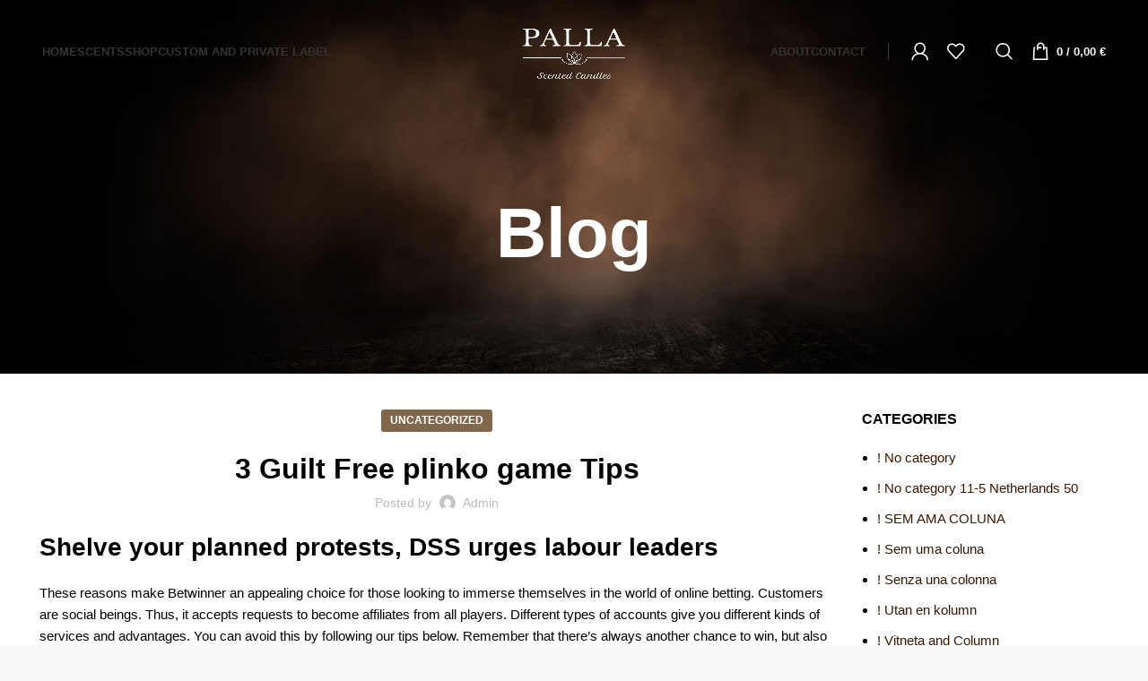

--- FILE ---
content_type: text/html; charset=UTF-8
request_url: https://pallacandles.gr/3-guilt-free-plinko-game-tips/
body_size: 57904
content:
<!DOCTYPE html><html lang="en-US"><head><script data-no-optimize="1">var litespeed_docref=sessionStorage.getItem("litespeed_docref");litespeed_docref&&(Object.defineProperty(document,"referrer",{get:function(){return litespeed_docref}}),sessionStorage.removeItem("litespeed_docref"));</script> <meta charset="UTF-8"><link data-optimized="2" rel="stylesheet" href="https://pallacandles.gr/wp-content/litespeed/css/9167669222d807fb3f297e1a474753f0.css?ver=5c9f1" /><link rel="profile" href="https://gmpg.org/xfn/11"><link rel="pingback" href="https://pallacandles.gr/xmlrpc.php"> <script type="litespeed/javascript">window.MSInputMethodContext&&document.documentMode&&document.write('<script src="https://pallacandles.gr/wp-content/themes/woodmart/js/libs/ie11CustomProperties.min.js"><\/script>')</script> <title>3 Guilt Free plinko game Tips &#8211; PALLA CANDLES</title><meta name='robots' content='max-image-preview:large' /><link rel='dns-prefetch' href='//fonts.googleapis.com' /><link rel="alternate" type="application/rss+xml" title="PALLA CANDLES &raquo; Feed" href="https://pallacandles.gr/feed/" /><link rel="alternate" type="application/rss+xml" title="PALLA CANDLES &raquo; Comments Feed" href="https://pallacandles.gr/comments/feed/" /><link rel="alternate" type="application/rss+xml" title="PALLA CANDLES &raquo; 3 Guilt Free plinko game Tips Comments Feed" href="https://pallacandles.gr/3-guilt-free-plinko-game-tips/feed/" /><link rel="alternate" title="oEmbed (JSON)" type="application/json+oembed" href="https://pallacandles.gr/wp-json/oembed/1.0/embed?url=https%3A%2F%2Fpallacandles.gr%2F3-guilt-free-plinko-game-tips%2F" /><link rel="alternate" title="oEmbed (XML)" type="text/xml+oembed" href="https://pallacandles.gr/wp-json/oembed/1.0/embed?url=https%3A%2F%2Fpallacandles.gr%2F3-guilt-free-plinko-game-tips%2F&#038;format=xml" /><style id='wp-img-auto-sizes-contain-inline-css' type='text/css'>img:is([sizes=auto i],[sizes^="auto," i]){contain-intrinsic-size:3000px 1500px}
/*# sourceURL=wp-img-auto-sizes-contain-inline-css */</style><style id='global-styles-inline-css' type='text/css'>:root{--wp--preset--aspect-ratio--square: 1;--wp--preset--aspect-ratio--4-3: 4/3;--wp--preset--aspect-ratio--3-4: 3/4;--wp--preset--aspect-ratio--3-2: 3/2;--wp--preset--aspect-ratio--2-3: 2/3;--wp--preset--aspect-ratio--16-9: 16/9;--wp--preset--aspect-ratio--9-16: 9/16;--wp--preset--color--black: #000000;--wp--preset--color--cyan-bluish-gray: #abb8c3;--wp--preset--color--white: #ffffff;--wp--preset--color--pale-pink: #f78da7;--wp--preset--color--vivid-red: #cf2e2e;--wp--preset--color--luminous-vivid-orange: #ff6900;--wp--preset--color--luminous-vivid-amber: #fcb900;--wp--preset--color--light-green-cyan: #7bdcb5;--wp--preset--color--vivid-green-cyan: #00d084;--wp--preset--color--pale-cyan-blue: #8ed1fc;--wp--preset--color--vivid-cyan-blue: #0693e3;--wp--preset--color--vivid-purple: #9b51e0;--wp--preset--gradient--vivid-cyan-blue-to-vivid-purple: linear-gradient(135deg,rgb(6,147,227) 0%,rgb(155,81,224) 100%);--wp--preset--gradient--light-green-cyan-to-vivid-green-cyan: linear-gradient(135deg,rgb(122,220,180) 0%,rgb(0,208,130) 100%);--wp--preset--gradient--luminous-vivid-amber-to-luminous-vivid-orange: linear-gradient(135deg,rgb(252,185,0) 0%,rgb(255,105,0) 100%);--wp--preset--gradient--luminous-vivid-orange-to-vivid-red: linear-gradient(135deg,rgb(255,105,0) 0%,rgb(207,46,46) 100%);--wp--preset--gradient--very-light-gray-to-cyan-bluish-gray: linear-gradient(135deg,rgb(238,238,238) 0%,rgb(169,184,195) 100%);--wp--preset--gradient--cool-to-warm-spectrum: linear-gradient(135deg,rgb(74,234,220) 0%,rgb(151,120,209) 20%,rgb(207,42,186) 40%,rgb(238,44,130) 60%,rgb(251,105,98) 80%,rgb(254,248,76) 100%);--wp--preset--gradient--blush-light-purple: linear-gradient(135deg,rgb(255,206,236) 0%,rgb(152,150,240) 100%);--wp--preset--gradient--blush-bordeaux: linear-gradient(135deg,rgb(254,205,165) 0%,rgb(254,45,45) 50%,rgb(107,0,62) 100%);--wp--preset--gradient--luminous-dusk: linear-gradient(135deg,rgb(255,203,112) 0%,rgb(199,81,192) 50%,rgb(65,88,208) 100%);--wp--preset--gradient--pale-ocean: linear-gradient(135deg,rgb(255,245,203) 0%,rgb(182,227,212) 50%,rgb(51,167,181) 100%);--wp--preset--gradient--electric-grass: linear-gradient(135deg,rgb(202,248,128) 0%,rgb(113,206,126) 100%);--wp--preset--gradient--midnight: linear-gradient(135deg,rgb(2,3,129) 0%,rgb(40,116,252) 100%);--wp--preset--font-size--small: 13px;--wp--preset--font-size--medium: 20px;--wp--preset--font-size--large: 36px;--wp--preset--font-size--x-large: 42px;--wp--preset--spacing--20: 0.44rem;--wp--preset--spacing--30: 0.67rem;--wp--preset--spacing--40: 1rem;--wp--preset--spacing--50: 1.5rem;--wp--preset--spacing--60: 2.25rem;--wp--preset--spacing--70: 3.38rem;--wp--preset--spacing--80: 5.06rem;--wp--preset--shadow--natural: 6px 6px 9px rgba(0, 0, 0, 0.2);--wp--preset--shadow--deep: 12px 12px 50px rgba(0, 0, 0, 0.4);--wp--preset--shadow--sharp: 6px 6px 0px rgba(0, 0, 0, 0.2);--wp--preset--shadow--outlined: 6px 6px 0px -3px rgb(255, 255, 255), 6px 6px rgb(0, 0, 0);--wp--preset--shadow--crisp: 6px 6px 0px rgb(0, 0, 0);}:where(.is-layout-flex){gap: 0.5em;}:where(.is-layout-grid){gap: 0.5em;}body .is-layout-flex{display: flex;}.is-layout-flex{flex-wrap: wrap;align-items: center;}.is-layout-flex > :is(*, div){margin: 0;}body .is-layout-grid{display: grid;}.is-layout-grid > :is(*, div){margin: 0;}:where(.wp-block-columns.is-layout-flex){gap: 2em;}:where(.wp-block-columns.is-layout-grid){gap: 2em;}:where(.wp-block-post-template.is-layout-flex){gap: 1.25em;}:where(.wp-block-post-template.is-layout-grid){gap: 1.25em;}.has-black-color{color: var(--wp--preset--color--black) !important;}.has-cyan-bluish-gray-color{color: var(--wp--preset--color--cyan-bluish-gray) !important;}.has-white-color{color: var(--wp--preset--color--white) !important;}.has-pale-pink-color{color: var(--wp--preset--color--pale-pink) !important;}.has-vivid-red-color{color: var(--wp--preset--color--vivid-red) !important;}.has-luminous-vivid-orange-color{color: var(--wp--preset--color--luminous-vivid-orange) !important;}.has-luminous-vivid-amber-color{color: var(--wp--preset--color--luminous-vivid-amber) !important;}.has-light-green-cyan-color{color: var(--wp--preset--color--light-green-cyan) !important;}.has-vivid-green-cyan-color{color: var(--wp--preset--color--vivid-green-cyan) !important;}.has-pale-cyan-blue-color{color: var(--wp--preset--color--pale-cyan-blue) !important;}.has-vivid-cyan-blue-color{color: var(--wp--preset--color--vivid-cyan-blue) !important;}.has-vivid-purple-color{color: var(--wp--preset--color--vivid-purple) !important;}.has-black-background-color{background-color: var(--wp--preset--color--black) !important;}.has-cyan-bluish-gray-background-color{background-color: var(--wp--preset--color--cyan-bluish-gray) !important;}.has-white-background-color{background-color: var(--wp--preset--color--white) !important;}.has-pale-pink-background-color{background-color: var(--wp--preset--color--pale-pink) !important;}.has-vivid-red-background-color{background-color: var(--wp--preset--color--vivid-red) !important;}.has-luminous-vivid-orange-background-color{background-color: var(--wp--preset--color--luminous-vivid-orange) !important;}.has-luminous-vivid-amber-background-color{background-color: var(--wp--preset--color--luminous-vivid-amber) !important;}.has-light-green-cyan-background-color{background-color: var(--wp--preset--color--light-green-cyan) !important;}.has-vivid-green-cyan-background-color{background-color: var(--wp--preset--color--vivid-green-cyan) !important;}.has-pale-cyan-blue-background-color{background-color: var(--wp--preset--color--pale-cyan-blue) !important;}.has-vivid-cyan-blue-background-color{background-color: var(--wp--preset--color--vivid-cyan-blue) !important;}.has-vivid-purple-background-color{background-color: var(--wp--preset--color--vivid-purple) !important;}.has-black-border-color{border-color: var(--wp--preset--color--black) !important;}.has-cyan-bluish-gray-border-color{border-color: var(--wp--preset--color--cyan-bluish-gray) !important;}.has-white-border-color{border-color: var(--wp--preset--color--white) !important;}.has-pale-pink-border-color{border-color: var(--wp--preset--color--pale-pink) !important;}.has-vivid-red-border-color{border-color: var(--wp--preset--color--vivid-red) !important;}.has-luminous-vivid-orange-border-color{border-color: var(--wp--preset--color--luminous-vivid-orange) !important;}.has-luminous-vivid-amber-border-color{border-color: var(--wp--preset--color--luminous-vivid-amber) !important;}.has-light-green-cyan-border-color{border-color: var(--wp--preset--color--light-green-cyan) !important;}.has-vivid-green-cyan-border-color{border-color: var(--wp--preset--color--vivid-green-cyan) !important;}.has-pale-cyan-blue-border-color{border-color: var(--wp--preset--color--pale-cyan-blue) !important;}.has-vivid-cyan-blue-border-color{border-color: var(--wp--preset--color--vivid-cyan-blue) !important;}.has-vivid-purple-border-color{border-color: var(--wp--preset--color--vivid-purple) !important;}.has-vivid-cyan-blue-to-vivid-purple-gradient-background{background: var(--wp--preset--gradient--vivid-cyan-blue-to-vivid-purple) !important;}.has-light-green-cyan-to-vivid-green-cyan-gradient-background{background: var(--wp--preset--gradient--light-green-cyan-to-vivid-green-cyan) !important;}.has-luminous-vivid-amber-to-luminous-vivid-orange-gradient-background{background: var(--wp--preset--gradient--luminous-vivid-amber-to-luminous-vivid-orange) !important;}.has-luminous-vivid-orange-to-vivid-red-gradient-background{background: var(--wp--preset--gradient--luminous-vivid-orange-to-vivid-red) !important;}.has-very-light-gray-to-cyan-bluish-gray-gradient-background{background: var(--wp--preset--gradient--very-light-gray-to-cyan-bluish-gray) !important;}.has-cool-to-warm-spectrum-gradient-background{background: var(--wp--preset--gradient--cool-to-warm-spectrum) !important;}.has-blush-light-purple-gradient-background{background: var(--wp--preset--gradient--blush-light-purple) !important;}.has-blush-bordeaux-gradient-background{background: var(--wp--preset--gradient--blush-bordeaux) !important;}.has-luminous-dusk-gradient-background{background: var(--wp--preset--gradient--luminous-dusk) !important;}.has-pale-ocean-gradient-background{background: var(--wp--preset--gradient--pale-ocean) !important;}.has-electric-grass-gradient-background{background: var(--wp--preset--gradient--electric-grass) !important;}.has-midnight-gradient-background{background: var(--wp--preset--gradient--midnight) !important;}.has-small-font-size{font-size: var(--wp--preset--font-size--small) !important;}.has-medium-font-size{font-size: var(--wp--preset--font-size--medium) !important;}.has-large-font-size{font-size: var(--wp--preset--font-size--large) !important;}.has-x-large-font-size{font-size: var(--wp--preset--font-size--x-large) !important;}
/*# sourceURL=global-styles-inline-css */</style><style id='classic-theme-styles-inline-css' type='text/css'>/*! This file is auto-generated */
.wp-block-button__link{color:#fff;background-color:#32373c;border-radius:9999px;box-shadow:none;text-decoration:none;padding:calc(.667em + 2px) calc(1.333em + 2px);font-size:1.125em}.wp-block-file__button{background:#32373c;color:#fff;text-decoration:none}
/*# sourceURL=/wp-includes/css/classic-themes.min.css */</style><style id='woocommerce-inline-inline-css' type='text/css'>.woocommerce form .form-row .required { visibility: visible; }
/*# sourceURL=woocommerce-inline-inline-css */</style><link rel="preconnect" href="https://fonts.gstatic.com/" crossorigin><script id="cookie-law-info-js-extra" type="litespeed/javascript">var _ckyConfig={"_ipData":[],"_assetsURL":"https://pallacandles.gr/wp-content/plugins/cookie-law-info/lite/frontend/images/","_publicURL":"https://pallacandles.gr","_expiry":"365","_categories":[{"name":"Necessary","slug":"necessary","isNecessary":!0,"ccpaDoNotSell":!0,"cookies":[],"active":!0,"defaultConsent":{"gdpr":!0,"ccpa":!0}},{"name":"Functional","slug":"functional","isNecessary":!1,"ccpaDoNotSell":!0,"cookies":[],"active":!0,"defaultConsent":{"gdpr":!1,"ccpa":!1}},{"name":"Analytics","slug":"analytics","isNecessary":!1,"ccpaDoNotSell":!0,"cookies":[],"active":!0,"defaultConsent":{"gdpr":!1,"ccpa":!1}},{"name":"Performance","slug":"performance","isNecessary":!1,"ccpaDoNotSell":!0,"cookies":[],"active":!0,"defaultConsent":{"gdpr":!1,"ccpa":!1}},{"name":"Advertisement","slug":"advertisement","isNecessary":!1,"ccpaDoNotSell":!0,"cookies":[],"active":!0,"defaultConsent":{"gdpr":!1,"ccpa":!1}}],"_activeLaw":"gdpr","_rootDomain":"","_block":"1","_showBanner":"1","_bannerConfig":{"settings":{"type":"box","preferenceCenterType":"popup","position":"bottom-right","applicableLaw":"gdpr"},"behaviours":{"reloadBannerOnAccept":!1,"loadAnalyticsByDefault":!1,"animations":{"onLoad":"animate","onHide":"sticky"}},"config":{"revisitConsent":{"status":!1,"tag":"revisit-consent","position":"bottom-left","meta":{"url":"#"},"styles":{"background-color":"#0056a7"},"elements":{"title":{"type":"text","tag":"revisit-consent-title","status":!0,"styles":{"color":"#0056a7"}}}},"preferenceCenter":{"toggle":{"status":!0,"tag":"detail-category-toggle","type":"toggle","states":{"active":{"styles":{"background-color":"#1863DC"}},"inactive":{"styles":{"background-color":"#D0D5D2"}}}}},"categoryPreview":{"status":!1,"toggle":{"status":!0,"tag":"detail-category-preview-toggle","type":"toggle","states":{"active":{"styles":{"background-color":"#1863DC"}},"inactive":{"styles":{"background-color":"#D0D5D2"}}}}},"videoPlaceholder":{"status":!0,"styles":{"background-color":"#000000","border-color":"#000000","color":"#ffffff"}},"readMore":{"status":!1,"tag":"readmore-button","type":"link","meta":{"noFollow":!0,"newTab":!0},"styles":{"color":"#3673D5","background-color":"transparent","border-color":"transparent"}},"auditTable":{"status":!0},"optOption":{"status":!0,"toggle":{"status":!0,"tag":"optout-option-toggle","type":"toggle","states":{"active":{"styles":{"background-color":"#1863dc"}},"inactive":{"styles":{"background-color":"#d0d5d2"}}}}}}},"_version":"3.2.5","_logConsent":"1","_tags":[{"tag":"accept-button","styles":{"color":"#FFFFFF","background-color":"#453D36","border-color":"#765139"}},{"tag":"reject-button","styles":{"color":"#3D3D3D","background-color":"transparent","border-color":"#565656"}},{"tag":"settings-button","styles":{"color":"#3A3A3A","background-color":"transparent","border-color":"#6F6F6F"}},{"tag":"readmore-button","styles":{"color":"#3673D5","background-color":"transparent","border-color":"transparent"}},{"tag":"donotsell-button","styles":{"color":"#1863dc","background-color":"transparent","border-color":"transparent"}},{"tag":"accept-button","styles":{"color":"#FFFFFF","background-color":"#453D36","border-color":"#765139"}},{"tag":"revisit-consent","styles":{"background-color":"#0056a7"}}],"_shortCodes":[{"key":"cky_readmore","content":"\u003Ca href=\"#\" class=\"cky-policy\" aria-label=\"Cookie Policy\" target=\"_blank\" rel=\"noopener\" data-cky-tag=\"readmore-button\"\u003ECookie Policy\u003C/a\u003E","tag":"readmore-button","status":!1,"attributes":{"rel":"nofollow","target":"_blank"}},{"key":"cky_show_desc","content":"\u003Cbutton class=\"cky-show-desc-btn\" data-cky-tag=\"show-desc-button\" aria-label=\"Show more\"\u003EShow more\u003C/button\u003E","tag":"show-desc-button","status":!0,"attributes":[]},{"key":"cky_hide_desc","content":"\u003Cbutton class=\"cky-show-desc-btn\" data-cky-tag=\"hide-desc-button\" aria-label=\"Show less\"\u003EShow less\u003C/button\u003E","tag":"hide-desc-button","status":!0,"attributes":[]},{"key":"cky_category_toggle_label","content":"[cky_{{status}}_category_label] [cky_preference_{{category_slug}}_title]","tag":"","status":!0,"attributes":[]},{"key":"cky_enable_category_label","content":"Enable","tag":"","status":!0,"attributes":[]},{"key":"cky_disable_category_label","content":"Disable","tag":"","status":!0,"attributes":[]},{"key":"cky_video_placeholder","content":"\u003Cdiv class=\"video-placeholder-normal\" data-cky-tag=\"video-placeholder\" id=\"[UNIQUEID]\"\u003E\u003Cp class=\"video-placeholder-text-normal\" data-cky-tag=\"placeholder-title\"\u003EPlease accept cookies to access this content\u003C/p\u003E\u003C/div\u003E","tag":"","status":!0,"attributes":[]},{"key":"cky_enable_optout_label","content":"Enable","tag":"","status":!0,"attributes":[]},{"key":"cky_disable_optout_label","content":"Disable","tag":"","status":!0,"attributes":[]},{"key":"cky_optout_toggle_label","content":"[cky_{{status}}_optout_label] [cky_optout_option_title]","tag":"","status":!0,"attributes":[]},{"key":"cky_optout_option_title","content":"Do Not Sell or Share My Personal Information","tag":"","status":!0,"attributes":[]},{"key":"cky_optout_close_label","content":"Close","tag":"","status":!0,"attributes":[]}],"_rtl":"","_providersToBlock":[]};var _ckyStyles={"css":".cky-overlay{background: #000000; opacity: 0.4; position: fixed; top: 0; left: 0; width: 100%; height: 100%; z-index: 99999999;}.cky-hide{display: none;}.cky-btn-revisit-wrapper{display: flex; align-items: center; justify-content: center; background: #0056a7; width: 45px; height: 45px; border-radius: 50%; position: fixed; z-index: 999999; cursor: pointer;}.cky-revisit-bottom-left{bottom: 15px; left: 15px;}.cky-revisit-bottom-right{bottom: 15px; right: 15px;}.cky-btn-revisit-wrapper .cky-btn-revisit{display: flex; align-items: center; justify-content: center; background: none; border: none; cursor: pointer; position: relative; margin: 0; padding: 0;}.cky-btn-revisit-wrapper .cky-btn-revisit img{max-width: fit-content; margin: 0; height: 30px; width: 30px;}.cky-revisit-bottom-left:hover::before{content: attr(data-tooltip); position: absolute; background: #4e4b66; color: #ffffff; left: calc(100% + 7px); font-size: 12px; line-height: 16px; width: max-content; padding: 4px 8px; border-radius: 4px;}.cky-revisit-bottom-left:hover::after{position: absolute; content: \"\"; border: 5px solid transparent; left: calc(100% + 2px); border-left-width: 0; border-right-color: #4e4b66;}.cky-revisit-bottom-right:hover::before{content: attr(data-tooltip); position: absolute; background: #4e4b66; color: #ffffff; right: calc(100% + 7px); font-size: 12px; line-height: 16px; width: max-content; padding: 4px 8px; border-radius: 4px;}.cky-revisit-bottom-right:hover::after{position: absolute; content: \"\"; border: 5px solid transparent; right: calc(100% + 2px); border-right-width: 0; border-left-color: #4e4b66;}.cky-revisit-hide{display: none;}.cky-consent-container{position: fixed; width: 440px; box-sizing: border-box; z-index: 9999999; border-radius: 6px;}.cky-consent-container .cky-consent-bar{background: #ffffff; border: 1px solid; padding: 20px 26px; box-shadow: 0 -1px 10px 0 #acabab4d; border-radius: 6px;}.cky-box-bottom-left{bottom: 40px; left: 40px;}.cky-box-bottom-right{bottom: 40px; right: 40px;}.cky-box-top-left{top: 40px; left: 40px;}.cky-box-top-right{top: 40px; right: 40px;}.cky-custom-brand-logo-wrapper .cky-custom-brand-logo{width: 100px; height: auto; margin: 0 0 12px 0;}.cky-notice .cky-title{color: #212121; font-weight: 700; font-size: 18px; line-height: 24px; margin: 0 0 12px 0;}.cky-notice-des *,.cky-preference-content-wrapper *,.cky-accordion-header-des *,.cky-gpc-wrapper .cky-gpc-desc *{font-size: 14px;}.cky-notice-des{color: #212121; font-size: 14px; line-height: 24px; font-weight: 400;}.cky-notice-des img{height: 25px; width: 25px;}.cky-consent-bar .cky-notice-des p,.cky-gpc-wrapper .cky-gpc-desc p,.cky-preference-body-wrapper .cky-preference-content-wrapper p,.cky-accordion-header-wrapper .cky-accordion-header-des p,.cky-cookie-des-table li div:last-child p{color: inherit; margin-top: 0; overflow-wrap: break-word;}.cky-notice-des P:last-child,.cky-preference-content-wrapper p:last-child,.cky-cookie-des-table li div:last-child p:last-child,.cky-gpc-wrapper .cky-gpc-desc p:last-child{margin-bottom: 0;}.cky-notice-des a.cky-policy,.cky-notice-des button.cky-policy{font-size: 14px; color: #1863dc; white-space: nowrap; cursor: pointer; background: transparent; border: 1px solid; text-decoration: underline;}.cky-notice-des button.cky-policy{padding: 0;}.cky-notice-des a.cky-policy:focus-visible,.cky-notice-des button.cky-policy:focus-visible,.cky-preference-content-wrapper .cky-show-desc-btn:focus-visible,.cky-accordion-header .cky-accordion-btn:focus-visible,.cky-preference-header .cky-btn-close:focus-visible,.cky-switch input[type=\"checkbox\"]:focus-visible,.cky-footer-wrapper a:focus-visible,.cky-btn:focus-visible{outline: 2px solid #1863dc; outline-offset: 2px;}.cky-btn:focus:not(:focus-visible),.cky-accordion-header .cky-accordion-btn:focus:not(:focus-visible),.cky-preference-content-wrapper .cky-show-desc-btn:focus:not(:focus-visible),.cky-btn-revisit-wrapper .cky-btn-revisit:focus:not(:focus-visible),.cky-preference-header .cky-btn-close:focus:not(:focus-visible),.cky-consent-bar .cky-banner-btn-close:focus:not(:focus-visible){outline: 0;}button.cky-show-desc-btn:not(:hover):not(:active){color: #1863dc; background: transparent;}button.cky-accordion-btn:not(:hover):not(:active),button.cky-banner-btn-close:not(:hover):not(:active),button.cky-btn-revisit:not(:hover):not(:active),button.cky-btn-close:not(:hover):not(:active){background: transparent;}.cky-consent-bar button:hover,.cky-modal.cky-modal-open button:hover,.cky-consent-bar button:focus,.cky-modal.cky-modal-open button:focus{text-decoration: none;}.cky-notice-btn-wrapper{display: flex; justify-content: flex-start; align-items: center; flex-wrap: wrap; margin-top: 16px;}.cky-notice-btn-wrapper .cky-btn{text-shadow: none; box-shadow: none;}.cky-btn{flex: auto; max-width: 100%; font-size: 14px; font-family: inherit; line-height: 24px; padding: 8px; font-weight: 500; margin: 0 8px 0 0; border-radius: 2px; cursor: pointer; text-align: center; text-transform: none; min-height: 0;}.cky-btn:hover{opacity: 0.8;}.cky-btn-customize{color: #1863dc; background: transparent; border: 2px solid #1863dc;}.cky-btn-reject{color: #1863dc; background: transparent; border: 2px solid #1863dc;}.cky-btn-accept{background: #1863dc; color: #ffffff; border: 2px solid #1863dc;}.cky-btn:last-child{margin-right: 0;}@media (max-width: 576px){.cky-box-bottom-left{bottom: 0; left: 0;}.cky-box-bottom-right{bottom: 0; right: 0;}.cky-box-top-left{top: 0; left: 0;}.cky-box-top-right{top: 0; right: 0;}}@media (max-width: 440px){.cky-box-bottom-left, .cky-box-bottom-right, .cky-box-top-left, .cky-box-top-right{width: 100%; max-width: 100%;}.cky-consent-container .cky-consent-bar{padding: 20px 0;}.cky-custom-brand-logo-wrapper, .cky-notice .cky-title, .cky-notice-des, .cky-notice-btn-wrapper{padding: 0 24px;}.cky-notice-des{max-height: 40vh; overflow-y: scroll;}.cky-notice-btn-wrapper{flex-direction: column; margin-top: 0;}.cky-btn{width: 100%; margin: 10px 0 0 0;}.cky-notice-btn-wrapper .cky-btn-customize{order: 2;}.cky-notice-btn-wrapper .cky-btn-reject{order: 3;}.cky-notice-btn-wrapper .cky-btn-accept{order: 1; margin-top: 16px;}}@media (max-width: 352px){.cky-notice .cky-title{font-size: 16px;}.cky-notice-des *{font-size: 12px;}.cky-notice-des, .cky-btn{font-size: 12px;}}.cky-modal.cky-modal-open{display: flex; visibility: visible; -webkit-transform: translate(-50%, -50%); -moz-transform: translate(-50%, -50%); -ms-transform: translate(-50%, -50%); -o-transform: translate(-50%, -50%); transform: translate(-50%, -50%); top: 50%; left: 50%; transition: all 1s ease;}.cky-modal{box-shadow: 0 32px 68px rgba(0, 0, 0, 0.3); margin: 0 auto; position: fixed; max-width: 100%; background: #ffffff; top: 50%; box-sizing: border-box; border-radius: 6px; z-index: 999999999; color: #212121; -webkit-transform: translate(-50%, 100%); -moz-transform: translate(-50%, 100%); -ms-transform: translate(-50%, 100%); -o-transform: translate(-50%, 100%); transform: translate(-50%, 100%); visibility: hidden; transition: all 0s ease;}.cky-preference-center{max-height: 79vh; overflow: hidden; width: 845px; overflow: hidden; flex: 1 1 0; display: flex; flex-direction: column; border-radius: 6px;}.cky-preference-header{display: flex; align-items: center; justify-content: space-between; padding: 22px 24px; border-bottom: 1px solid;}.cky-preference-header .cky-preference-title{font-size: 18px; font-weight: 700; line-height: 24px;}.cky-preference-header .cky-btn-close{margin: 0; cursor: pointer; vertical-align: middle; padding: 0; background: none; border: none; width: auto; height: auto; min-height: 0; line-height: 0; text-shadow: none; box-shadow: none;}.cky-preference-header .cky-btn-close img{margin: 0; height: 10px; width: 10px;}.cky-preference-body-wrapper{padding: 0 24px; flex: 1; overflow: auto; box-sizing: border-box;}.cky-preference-content-wrapper,.cky-gpc-wrapper .cky-gpc-desc{font-size: 14px; line-height: 24px; font-weight: 400; padding: 12px 0;}.cky-preference-content-wrapper{border-bottom: 1px solid;}.cky-preference-content-wrapper img{height: 25px; width: 25px;}.cky-preference-content-wrapper .cky-show-desc-btn{font-size: 14px; font-family: inherit; color: #1863dc; text-decoration: none; line-height: 24px; padding: 0; margin: 0; white-space: nowrap; cursor: pointer; background: transparent; border-color: transparent; text-transform: none; min-height: 0; text-shadow: none; box-shadow: none;}.cky-accordion-wrapper{margin-bottom: 10px;}.cky-accordion{border-bottom: 1px solid;}.cky-accordion:last-child{border-bottom: none;}.cky-accordion .cky-accordion-item{display: flex; margin-top: 10px;}.cky-accordion .cky-accordion-body{display: none;}.cky-accordion.cky-accordion-active .cky-accordion-body{display: block; padding: 0 22px; margin-bottom: 16px;}.cky-accordion-header-wrapper{cursor: pointer; width: 100%;}.cky-accordion-item .cky-accordion-header{display: flex; justify-content: space-between; align-items: center;}.cky-accordion-header .cky-accordion-btn{font-size: 16px; font-family: inherit; color: #212121; line-height: 24px; background: none; border: none; font-weight: 700; padding: 0; margin: 0; cursor: pointer; text-transform: none; min-height: 0; text-shadow: none; box-shadow: none;}.cky-accordion-header .cky-always-active{color: #008000; font-weight: 600; line-height: 24px; font-size: 14px;}.cky-accordion-header-des{font-size: 14px; line-height: 24px; margin: 10px 0 16px 0;}.cky-accordion-chevron{margin-right: 22px; position: relative; cursor: pointer;}.cky-accordion-chevron-hide{display: none;}.cky-accordion .cky-accordion-chevron i::before{content: \"\"; position: absolute; border-right: 1.4px solid; border-bottom: 1.4px solid; border-color: inherit; height: 6px; width: 6px; -webkit-transform: rotate(-45deg); -moz-transform: rotate(-45deg); -ms-transform: rotate(-45deg); -o-transform: rotate(-45deg); transform: rotate(-45deg); transition: all 0.2s ease-in-out; top: 8px;}.cky-accordion.cky-accordion-active .cky-accordion-chevron i::before{-webkit-transform: rotate(45deg); -moz-transform: rotate(45deg); -ms-transform: rotate(45deg); -o-transform: rotate(45deg); transform: rotate(45deg);}.cky-audit-table{background: #f4f4f4; border-radius: 6px;}.cky-audit-table .cky-empty-cookies-text{color: inherit; font-size: 12px; line-height: 24px; margin: 0; padding: 10px;}.cky-audit-table .cky-cookie-des-table{font-size: 12px; line-height: 24px; font-weight: normal; padding: 15px 10px; border-bottom: 1px solid; border-bottom-color: inherit; margin: 0;}.cky-audit-table .cky-cookie-des-table:last-child{border-bottom: none;}.cky-audit-table .cky-cookie-des-table li{list-style-type: none; display: flex; padding: 3px 0;}.cky-audit-table .cky-cookie-des-table li:first-child{padding-top: 0;}.cky-cookie-des-table li div:first-child{width: 100px; font-weight: 600; word-break: break-word; word-wrap: break-word;}.cky-cookie-des-table li div:last-child{flex: 1; word-break: break-word; word-wrap: break-word; margin-left: 8px;}.cky-footer-shadow{display: block; width: 100%; height: 40px; background: linear-gradient(180deg, rgba(255, 255, 255, 0) 0%, #ffffff 100%); position: absolute; bottom: calc(100% - 1px);}.cky-footer-wrapper{position: relative;}.cky-prefrence-btn-wrapper{display: flex; flex-wrap: wrap; align-items: center; justify-content: center; padding: 22px 24px; border-top: 1px solid;}.cky-prefrence-btn-wrapper .cky-btn{flex: auto; max-width: 100%; text-shadow: none; box-shadow: none;}.cky-btn-preferences{color: #1863dc; background: transparent; border: 2px solid #1863dc;}.cky-preference-header,.cky-preference-body-wrapper,.cky-preference-content-wrapper,.cky-accordion-wrapper,.cky-accordion,.cky-accordion-wrapper,.cky-footer-wrapper,.cky-prefrence-btn-wrapper{border-color: inherit;}@media (max-width: 845px){.cky-modal{max-width: calc(100% - 16px);}}@media (max-width: 576px){.cky-modal{max-width: 100%;}.cky-preference-center{max-height: 100vh;}.cky-prefrence-btn-wrapper{flex-direction: column;}.cky-accordion.cky-accordion-active .cky-accordion-body{padding-right: 0;}.cky-prefrence-btn-wrapper .cky-btn{width: 100%; margin: 10px 0 0 0;}.cky-prefrence-btn-wrapper .cky-btn-reject{order: 3;}.cky-prefrence-btn-wrapper .cky-btn-accept{order: 1; margin-top: 0;}.cky-prefrence-btn-wrapper .cky-btn-preferences{order: 2;}}@media (max-width: 425px){.cky-accordion-chevron{margin-right: 15px;}.cky-notice-btn-wrapper{margin-top: 0;}.cky-accordion.cky-accordion-active .cky-accordion-body{padding: 0 15px;}}@media (max-width: 352px){.cky-preference-header .cky-preference-title{font-size: 16px;}.cky-preference-header{padding: 16px 24px;}.cky-preference-content-wrapper *, .cky-accordion-header-des *{font-size: 12px;}.cky-preference-content-wrapper, .cky-preference-content-wrapper .cky-show-more, .cky-accordion-header .cky-always-active, .cky-accordion-header-des, .cky-preference-content-wrapper .cky-show-desc-btn, .cky-notice-des a.cky-policy{font-size: 12px;}.cky-accordion-header .cky-accordion-btn{font-size: 14px;}}.cky-switch{display: flex;}.cky-switch input[type=\"checkbox\"]{position: relative; width: 44px; height: 24px; margin: 0; background: #d0d5d2; -webkit-appearance: none; border-radius: 50px; cursor: pointer; outline: 0; border: none; top: 0;}.cky-switch input[type=\"checkbox\"]:checked{background: #1863dc;}.cky-switch input[type=\"checkbox\"]:before{position: absolute; content: \"\"; height: 20px; width: 20px; left: 2px; bottom: 2px; border-radius: 50%; background-color: white; -webkit-transition: 0.4s; transition: 0.4s; margin: 0;}.cky-switch input[type=\"checkbox\"]:after{display: none;}.cky-switch input[type=\"checkbox\"]:checked:before{-webkit-transform: translateX(20px); -ms-transform: translateX(20px); transform: translateX(20px);}@media (max-width: 425px){.cky-switch input[type=\"checkbox\"]{width: 38px; height: 21px;}.cky-switch input[type=\"checkbox\"]:before{height: 17px; width: 17px;}.cky-switch input[type=\"checkbox\"]:checked:before{-webkit-transform: translateX(17px); -ms-transform: translateX(17px); transform: translateX(17px);}}.cky-consent-bar .cky-banner-btn-close{position: absolute; right: 9px; top: 5px; background: none; border: none; cursor: pointer; padding: 0; margin: 0; min-height: 0; line-height: 0; height: auto; width: auto; text-shadow: none; box-shadow: none;}.cky-consent-bar .cky-banner-btn-close img{height: 9px; width: 9px; margin: 0;}.cky-notice-group{font-size: 14px; line-height: 24px; font-weight: 400; color: #212121;}.cky-notice-btn-wrapper .cky-btn-do-not-sell{font-size: 14px; line-height: 24px; padding: 6px 0; margin: 0; font-weight: 500; background: none; border-radius: 2px; border: none; cursor: pointer; text-align: left; color: #1863dc; background: transparent; border-color: transparent; box-shadow: none; text-shadow: none;}.cky-consent-bar .cky-banner-btn-close:focus-visible,.cky-notice-btn-wrapper .cky-btn-do-not-sell:focus-visible,.cky-opt-out-btn-wrapper .cky-btn:focus-visible,.cky-opt-out-checkbox-wrapper input[type=\"checkbox\"].cky-opt-out-checkbox:focus-visible{outline: 2px solid #1863dc; outline-offset: 2px;}@media (max-width: 440px){.cky-consent-container{width: 100%;}}@media (max-width: 352px){.cky-notice-des a.cky-policy, .cky-notice-btn-wrapper .cky-btn-do-not-sell{font-size: 12px;}}.cky-opt-out-wrapper{padding: 12px 0;}.cky-opt-out-wrapper .cky-opt-out-checkbox-wrapper{display: flex; align-items: center;}.cky-opt-out-checkbox-wrapper .cky-opt-out-checkbox-label{font-size: 16px; font-weight: 700; line-height: 24px; margin: 0 0 0 12px; cursor: pointer;}.cky-opt-out-checkbox-wrapper input[type=\"checkbox\"].cky-opt-out-checkbox{background-color: #ffffff; border: 1px solid black; width: 20px; height: 18.5px; margin: 0; -webkit-appearance: none; position: relative; display: flex; align-items: center; justify-content: center; border-radius: 2px; cursor: pointer;}.cky-opt-out-checkbox-wrapper input[type=\"checkbox\"].cky-opt-out-checkbox:checked{background-color: #1863dc; border: none;}.cky-opt-out-checkbox-wrapper input[type=\"checkbox\"].cky-opt-out-checkbox:checked::after{left: 6px; bottom: 4px; width: 7px; height: 13px; border: solid #ffffff; border-width: 0 3px 3px 0; border-radius: 2px; -webkit-transform: rotate(45deg); -ms-transform: rotate(45deg); transform: rotate(45deg); content: \"\"; position: absolute; box-sizing: border-box;}.cky-opt-out-checkbox-wrapper.cky-disabled .cky-opt-out-checkbox-label,.cky-opt-out-checkbox-wrapper.cky-disabled input[type=\"checkbox\"].cky-opt-out-checkbox{cursor: no-drop;}.cky-gpc-wrapper{margin: 0 0 0 32px;}.cky-footer-wrapper .cky-opt-out-btn-wrapper{display: flex; flex-wrap: wrap; align-items: center; justify-content: center; padding: 22px 24px;}.cky-opt-out-btn-wrapper .cky-btn{flex: auto; max-width: 100%; text-shadow: none; box-shadow: none;}.cky-opt-out-btn-wrapper .cky-btn-cancel{border: 1px solid #dedfe0; background: transparent; color: #858585;}.cky-opt-out-btn-wrapper .cky-btn-confirm{background: #1863dc; color: #ffffff; border: 1px solid #1863dc;}@media (max-width: 352px){.cky-opt-out-checkbox-wrapper .cky-opt-out-checkbox-label{font-size: 14px;}.cky-gpc-wrapper .cky-gpc-desc, .cky-gpc-wrapper .cky-gpc-desc *{font-size: 12px;}.cky-opt-out-checkbox-wrapper input[type=\"checkbox\"].cky-opt-out-checkbox{width: 16px; height: 16px;}.cky-opt-out-checkbox-wrapper input[type=\"checkbox\"].cky-opt-out-checkbox:checked::after{left: 5px; bottom: 4px; width: 3px; height: 9px;}.cky-gpc-wrapper{margin: 0 0 0 28px;}}.video-placeholder-youtube{background-size: 100% 100%; background-position: center; background-repeat: no-repeat; background-color: #b2b0b059; position: relative; display: flex; align-items: center; justify-content: center; max-width: 100%;}.video-placeholder-text-youtube{text-align: center; align-items: center; padding: 10px 16px; background-color: #000000cc; color: #ffffff; border: 1px solid; border-radius: 2px; cursor: pointer;}.video-placeholder-normal{background-image: url(\"/wp-content/plugins/cookie-law-info/lite/frontend/images/placeholder.svg\"); background-size: 80px; background-position: center; background-repeat: no-repeat; background-color: #b2b0b059; position: relative; display: flex; align-items: flex-end; justify-content: center; max-width: 100%;}.video-placeholder-text-normal{align-items: center; padding: 10px 16px; text-align: center; border: 1px solid; border-radius: 2px; cursor: pointer;}.cky-rtl{direction: rtl; text-align: right;}.cky-rtl .cky-banner-btn-close{left: 9px; right: auto;}.cky-rtl .cky-notice-btn-wrapper .cky-btn:last-child{margin-right: 8px;}.cky-rtl .cky-notice-btn-wrapper .cky-btn:first-child{margin-right: 0;}.cky-rtl .cky-notice-btn-wrapper{margin-left: 0; margin-right: 15px;}.cky-rtl .cky-prefrence-btn-wrapper .cky-btn{margin-right: 8px;}.cky-rtl .cky-prefrence-btn-wrapper .cky-btn:first-child{margin-right: 0;}.cky-rtl .cky-accordion .cky-accordion-chevron i::before{border: none; border-left: 1.4px solid; border-top: 1.4px solid; left: 12px;}.cky-rtl .cky-accordion.cky-accordion-active .cky-accordion-chevron i::before{-webkit-transform: rotate(-135deg); -moz-transform: rotate(-135deg); -ms-transform: rotate(-135deg); -o-transform: rotate(-135deg); transform: rotate(-135deg);}@media (max-width: 768px){.cky-rtl .cky-notice-btn-wrapper{margin-right: 0;}}@media (max-width: 576px){.cky-rtl .cky-notice-btn-wrapper .cky-btn:last-child{margin-right: 0;}.cky-rtl .cky-prefrence-btn-wrapper .cky-btn{margin-right: 0;}.cky-rtl .cky-accordion.cky-accordion-active .cky-accordion-body{padding: 0 22px 0 0;}}@media (max-width: 425px){.cky-rtl .cky-accordion.cky-accordion-active .cky-accordion-body{padding: 0 15px 0 0;}}.cky-rtl .cky-opt-out-btn-wrapper .cky-btn{margin-right: 12px;}.cky-rtl .cky-opt-out-btn-wrapper .cky-btn:first-child{margin-right: 0;}.cky-rtl .cky-opt-out-checkbox-wrapper .cky-opt-out-checkbox-label{margin: 0 12px 0 0;}"}</script> <script type="litespeed/javascript" data-src="https://pallacandles.gr/wp-includes/js/jquery/jquery.min.js" id="jquery-core-js"></script> <script id="wc-add-to-cart-js-extra" type="litespeed/javascript">var wc_add_to_cart_params={"ajax_url":"/wp-admin/admin-ajax.php","wc_ajax_url":"/?wc-ajax=%%endpoint%%","i18n_view_cart":"View cart","cart_url":"https://pallacandles.gr/cart/","is_cart":"","cart_redirect_after_add":"no"}</script> <script id="woocommerce-js-extra" type="litespeed/javascript">var woocommerce_params={"ajax_url":"/wp-admin/admin-ajax.php","wc_ajax_url":"/?wc-ajax=%%endpoint%%"}</script> <link rel="https://api.w.org/" href="https://pallacandles.gr/wp-json/" /><link rel="alternate" title="JSON" type="application/json" href="https://pallacandles.gr/wp-json/wp/v2/posts/15754" /><link rel="EditURI" type="application/rsd+xml" title="RSD" href="https://pallacandles.gr/xmlrpc.php?rsd" /><meta name="generator" content="WordPress 6.9" /><meta name="generator" content="WooCommerce 8.8.2" /><link rel="canonical" href="https://pallacandles.gr/3-guilt-free-plinko-game-tips/" /><link rel='shortlink' href='https://pallacandles.gr/?p=15754' /><style id="cky-style-inline">[data-cky-tag]{visibility:hidden;}</style><meta name="theme-color" content="FFFFFF"><meta name="viewport" content="width=device-width, initial-scale=1.0, maximum-scale=1.0, user-scalable=no">
<noscript><style>.woocommerce-product-gallery{ opacity: 1 !important; }</style></noscript><meta name="generator" content="Elementor 3.23.4; features: e_optimized_css_loading, additional_custom_breakpoints, e_lazyload; settings: css_print_method-external, google_font-enabled, font_display-swap"><style type="text/css">.recentcomments a{display:inline !important;padding:0 !important;margin:0 !important;}</style><style>.e-con.e-parent:nth-of-type(n+4):not(.e-lazyloaded):not(.e-no-lazyload),
				.e-con.e-parent:nth-of-type(n+4):not(.e-lazyloaded):not(.e-no-lazyload) * {
					background-image: none !important;
				}
				@media screen and (max-height: 1024px) {
					.e-con.e-parent:nth-of-type(n+3):not(.e-lazyloaded):not(.e-no-lazyload),
					.e-con.e-parent:nth-of-type(n+3):not(.e-lazyloaded):not(.e-no-lazyload) * {
						background-image: none !important;
					}
				}
				@media screen and (max-height: 640px) {
					.e-con.e-parent:nth-of-type(n+2):not(.e-lazyloaded):not(.e-no-lazyload),
					.e-con.e-parent:nth-of-type(n+2):not(.e-lazyloaded):not(.e-no-lazyload) * {
						background-image: none !important;
					}
				}</style><meta name="theme-color" content="#F9F9F9"><meta name="generator" content="Powered by Slider Revolution 6.6.16 - responsive, Mobile-Friendly Slider Plugin for WordPress with comfortable drag and drop interface." /><link rel="icon" href="https://pallacandles.gr/wp-content/uploads/2023/01/cropped-logo1-32x32.png" sizes="32x32" /><link rel="icon" href="https://pallacandles.gr/wp-content/uploads/2023/01/cropped-logo1-192x192.png" sizes="192x192" /><link rel="apple-touch-icon" href="https://pallacandles.gr/wp-content/uploads/2023/01/cropped-logo1-180x180.png" /><meta name="msapplication-TileImage" content="https://pallacandles.gr/wp-content/uploads/2023/01/cropped-logo1-270x270.png" /> <script type="litespeed/javascript">function setREVStartSize(e){window.RSIW=window.RSIW===undefined?window.innerWidth:window.RSIW;window.RSIH=window.RSIH===undefined?window.innerHeight:window.RSIH;try{var pw=document.getElementById(e.c).parentNode.offsetWidth,newh;pw=pw===0||isNaN(pw)||(e.l=="fullwidth"||e.layout=="fullwidth")?window.RSIW:pw;e.tabw=e.tabw===undefined?0:parseInt(e.tabw);e.thumbw=e.thumbw===undefined?0:parseInt(e.thumbw);e.tabh=e.tabh===undefined?0:parseInt(e.tabh);e.thumbh=e.thumbh===undefined?0:parseInt(e.thumbh);e.tabhide=e.tabhide===undefined?0:parseInt(e.tabhide);e.thumbhide=e.thumbhide===undefined?0:parseInt(e.thumbhide);e.mh=e.mh===undefined||e.mh==""||e.mh==="auto"?0:parseInt(e.mh,0);if(e.layout==="fullscreen"||e.l==="fullscreen")
newh=Math.max(e.mh,window.RSIH);else{e.gw=Array.isArray(e.gw)?e.gw:[e.gw];for(var i in e.rl)if(e.gw[i]===undefined||e.gw[i]===0)e.gw[i]=e.gw[i-1];e.gh=e.el===undefined||e.el===""||(Array.isArray(e.el)&&e.el.length==0)?e.gh:e.el;e.gh=Array.isArray(e.gh)?e.gh:[e.gh];for(var i in e.rl)if(e.gh[i]===undefined||e.gh[i]===0)e.gh[i]=e.gh[i-1];var nl=new Array(e.rl.length),ix=0,sl;e.tabw=e.tabhide>=pw?0:e.tabw;e.thumbw=e.thumbhide>=pw?0:e.thumbw;e.tabh=e.tabhide>=pw?0:e.tabh;e.thumbh=e.thumbhide>=pw?0:e.thumbh;for(var i in e.rl)nl[i]=e.rl[i]<window.RSIW?0:e.rl[i];sl=nl[0];for(var i in nl)if(sl>nl[i]&&nl[i]>0){sl=nl[i];ix=i}
var m=pw>(e.gw[ix]+e.tabw+e.thumbw)?1:(pw-(e.tabw+e.thumbw))/(e.gw[ix]);newh=(e.gh[ix]*m)+(e.tabh+e.thumbh)}
var el=document.getElementById(e.c);if(el!==null&&el)el.style.height=newh+"px";el=document.getElementById(e.c+"_wrapper");if(el!==null&&el){el.style.height=newh+"px";el.style.display="block"}}catch(e){console.log("Failure at Presize of Slider:"+e)}}</script> <style type="text/css" id="wp-custom-css">.mobile-nav {
	width: 100%;
  opacity: 0.70; 
}

.whb-color-light:not(.whb-with-bg) {
    background-color: rgba(33,23,13,0.8);
}

.wd-dropdown .menu-item:hover {
	padding: 3px;
	color: white;
  transition: all 0.3s ease-in-out 0.1s;
}

.wd-nav-mobile li.current-menu-item>a {
    color: white;
	  background-color: #756B62
}


// scrollbar
html {
  --scrollbarBG: #CFD8DC;
}

body::-webkit-scrollbar {
  width: 8px;
}

body::-webkit-scrollbar-track {
  background: transparent;
}
body::-webkit-scrollbar-thumb {
  background-color: #4C4239;
  border-radius: 4px;
  border: 1px solid white;
}


/* dropdown */
.wd-dropdown {
  background-color: #7D746B99;
	border: 1px solid white;
}

.wd-dropdown-menu.wd-design-default {
    padding: 0px 18px;
    --wd-dropdown-width: 260px;
}

.wd-sub-menu li>a {
	color: white;
}

.wd-sub-menu li>a:hover {
	color: #1f1611;
	background-color: white;
	padding: 12px;
	border-radius: 5px;
}


/* on scroll header menu margin problem */
.whb-sticked .whb-general-header .wd-dropdown {
    margin-top: 0px;
}

.wd-dropdown .menu-item {
	padding: 3px;
}



/* Scent filter's css */
.widget_layered_nav ul li a:before, .wd-widget-stock-status a:before {
    content: "";
    display: inline-block;
    margin-top: -2px;
    margin-inline-end: 8px;
    width: 17px;
    height: 17px;
    border: 2px solid var(--brdcolor-gray-300);
    vertical-align: middle;
    transition: all .2s ease;
}

.widget_layered_nav ul li a:after, .wd-widget-stock-status a:after {
    width: 16px;
    height: 17px;
    border: 2px solid var(--brdcolor-gray-300);
}



/* align grid color attributes center */
.product-grid-item .star-rating, .product-grid-item .wd-star-rating, .product-grid-item .wd-swatches-grid, .product-grid-item .wd-product-stock {
	  justify-content: center;
	  padding: 15px;
}

/* alternative form contact button */
.elementor-kit-5 input[type="submit"] {
    color: #FFFFFF;
    background-color: #484038;
    border-radius: 5px;
}

.elementor-kit-5 input[type="submit"]:hover {
    color: #FFFFFF;
    background-color: #2d1f14;
    border-radius: 5px;
}


/* custom button */
#wtdCustomizButtonDetailsPage {
    background-color: #A09983;
    border-style: double;
    border-width: 1px 1px 1px 1px;
    border-color: #4F4E4ED1;
	margin-top: 10px;
}

#wtdCustomizButtonDetailsPage a {
    color: #fff !important;
    display: block !important;
    font-size: 14px !important;
    font-weight: 400 !important;
}

#wtdCustomizButtonDetailsPage:hover {
    background-color: #2F2211;
    border-style: double;
    border-width: 1px 1px 1px 1px;
    border-color: #CFD8DC;
}</style><style></style><style id='rs-plugin-settings-inline-css' type='text/css'>#rs-demo-id {}
/*# sourceURL=rs-plugin-settings-inline-css */</style></head><body class="wp-singular post-template-default single single-post postid-15754 single-format-standard wp-theme-woodmart wp-child-theme-woodmart-child theme-woodmart woocommerce-no-js wrapper-full-width  categories-accordion-on woodmart-ajax-shop-on offcanvas-sidebar-mobile offcanvas-sidebar-tablet sticky-toolbar-on wd-header-overlap elementor-default elementor-kit-5"> <script type="text/javascript" id="wd-flicker-fix">// Flicker fix.</script> <div class="website-wrapper"><header class="whb-header whb-header_399707 whb-overcontent whb-full-width whb-sticky-shadow whb-scroll-slide whb-sticky-real whb-hide-on-scroll"><div class="whb-main-header"><div class="whb-row whb-general-header whb-not-sticky-row whb-without-bg whb-without-border whb-color-light whb-flex-equal-sides"><div class="container"><div class="whb-flex-row whb-general-header-inner"><div class="whb-column whb-col-left whb-visible-lg"><div class="wd-header-nav wd-header-main-nav text-left wd-design-1" role="navigation" aria-label="Main navigation"><ul id="menu-main-navigation" class="menu wd-nav wd-nav-main wd-style-default wd-gap-s"><li id="menu-item-8431" class="menu-item menu-item-type-post_type menu-item-object-page menu-item-home menu-item-8431 item-level-0 menu-mega-dropdown wd-event-hover" ><a href="https://pallacandles.gr/" class="woodmart-nav-link"><span class="nav-link-text">Home</span></a></li><li id="menu-item-8962" class="menu-item menu-item-type-post_type menu-item-object-page menu-item-8962 item-level-0 menu-simple-dropdown wd-event-hover" ><a href="https://pallacandles.gr/scents/" class="woodmart-nav-link"><span class="nav-link-text">Scents</span></a></li><li id="menu-item-8434" class="menu-item menu-item-type-post_type menu-item-object-page menu-item-has-children menu-item-8434 item-level-0 menu-simple-dropdown wd-event-hover" ><a href="https://pallacandles.gr/shop/" class="woodmart-nav-link"><span class="nav-link-text">Shop</span></a><div class="color-scheme-dark wd-design-default wd-dropdown-menu wd-dropdown"><div class="container"><ul class="wd-sub-menu color-scheme-dark"><li id="menu-item-9142" class="menu-item menu-item-type-taxonomy menu-item-object-product_cat menu-item-has-children menu-item-9142 item-level-1 wd-event-hover" ><a href="https://pallacandles.gr/product-category/candles/" class="woodmart-nav-link"><img data-lazyloaded="1" src="[data-uri]" width="150" height="150" data-src="https://pallacandles.gr/wp-content/uploads/2023/03/aromatic-candle-150x150.png" class="wd-nav-img" alt="" decoding="async" data-srcset="https://pallacandles.gr/wp-content/uploads/2023/03/aromatic-candle-150x150.png 150w, https://pallacandles.gr/wp-content/uploads/2023/03/aromatic-candle-300x300.png 300w, https://pallacandles.gr/wp-content/uploads/2023/03/aromatic-candle.png 512w" data-sizes="(max-width: 150px) 100vw, 150px" />Candles</a><ul class="sub-sub-menu wd-dropdown"><li id="menu-item-11909" class="menu-item menu-item-type-custom menu-item-object-custom menu-item-11909 item-level-2 wd-event-hover" ><a href="https://pallacandles.gr/index.php/product/analaya-collection/" class="woodmart-nav-link">Alanya</a></li><li id="menu-item-11910" class="menu-item menu-item-type-custom menu-item-object-custom menu-item-11910 item-level-2 wd-event-hover" ><a href="https://pallacandles.gr/index.php/product/premium-collection/" class="woodmart-nav-link">Premium</a></li><li id="menu-item-11911" class="menu-item menu-item-type-custom menu-item-object-custom menu-item-11911 item-level-2 wd-event-hover" ><a href="https://pallacandles.gr/index.php/product/frozen-mirror-collection/" class="woodmart-nav-link">Frozen Mirror</a></li><li id="menu-item-11912" class="menu-item menu-item-type-custom menu-item-object-custom menu-item-11912 item-level-2 wd-event-hover" ><a href="https://pallacandles.gr/index.php/product/mirror-collection/" class="woodmart-nav-link">Mirror</a></li><li id="menu-item-11913" class="menu-item menu-item-type-custom menu-item-object-custom menu-item-11913 item-level-2 wd-event-hover" ><a href="https://pallacandles.gr/index.php/product/marble-set-collection/" class="woodmart-nav-link">Marble</a></li><li id="menu-item-11914" class="menu-item menu-item-type-custom menu-item-object-custom menu-item-11914 item-level-2 wd-event-hover" ><a href="https://pallacandles.gr/index.php/product/pearl-collection/" class="woodmart-nav-link">Pearl</a></li><li id="menu-item-11915" class="menu-item menu-item-type-custom menu-item-object-custom menu-item-11915 item-level-2 wd-event-hover" ><a href="https://pallacandles.gr/index.php/product/glossy-collection/" class="woodmart-nav-link">Glossy</a></li><li id="menu-item-11916" class="menu-item menu-item-type-custom menu-item-object-custom menu-item-11916 item-level-2 wd-event-hover" ><a href="https://pallacandles.gr/index.php/product/transparent-collection/" class="woodmart-nav-link">Transparent</a></li><li id="menu-item-11917" class="menu-item menu-item-type-custom menu-item-object-custom menu-item-11917 item-level-2 wd-event-hover" ><a href="https://pallacandles.gr/index.php/product/ceramic/" class="woodmart-nav-link">Ceramic Waves</a></li><li id="menu-item-11918" class="menu-item menu-item-type-custom menu-item-object-custom menu-item-11918 item-level-2 wd-event-hover" ><a href="https://pallacandles.gr/index.php/product/gold-leaves/" class="woodmart-nav-link">Gold Leaves</a></li><li id="menu-item-11919" class="menu-item menu-item-type-custom menu-item-object-custom menu-item-11919 item-level-2 wd-event-hover" ><a href="https://pallacandles.gr/index.php/product/mediterranean/" class="woodmart-nav-link">Mediterranean</a></li><li id="menu-item-11920" class="menu-item menu-item-type-custom menu-item-object-custom menu-item-11920 item-level-2 wd-event-hover" ><a href="https://pallacandles.gr/index.php/product/splashes/" class="woodmart-nav-link">Splashes</a></li></ul></li><li id="menu-item-12885" class="menu-item menu-item-type-custom menu-item-object-custom menu-item-12885 item-level-1 wd-event-hover" ><a href="https://pallacandles.gr/index.php/product/diffuser-2/" class="woodmart-nav-link">Diffusers</a></li></ul></div></div></li><li id="menu-item-9314" class="menu-item menu-item-type-post_type menu-item-object-page menu-item-9314 item-level-0 menu-simple-dropdown wd-event-hover" ><a href="https://pallacandles.gr/custom-and-private-label/" class="woodmart-nav-link"><span class="nav-link-text">Custom and Private Label</span></a></li></ul></div></div><div class="whb-column whb-col-center whb-visible-lg"><div class="site-logo">
<a href="https://pallacandles.gr/" class="wd-logo wd-main-logo" rel="home">
<img data-lazyloaded="1" src="[data-uri]" fetchpriority="high" width="553" height="339" data-src="https://pallacandles.gr/wp-content/uploads/2023/01/output-onlinepngtools-1.png" class="attachment-full size-full" alt="" style="max-width:200px;" decoding="async" data-srcset="https://pallacandles.gr/wp-content/uploads/2023/01/output-onlinepngtools-1.png 553w, https://pallacandles.gr/wp-content/uploads/2023/01/output-onlinepngtools-1-150x92.png 150w, https://pallacandles.gr/wp-content/uploads/2023/01/output-onlinepngtools-1-400x245.png 400w" data-sizes="(max-width: 553px) 100vw, 553px" />	</a></div></div><div class="whb-column whb-col-right whb-visible-lg"><div class="wd-header-nav wd-header-secondary-nav text-right" role="navigation" aria-label="Secondary navigation"><ul id="menu-aboutcontact-menu" class="menu wd-nav wd-nav-secondary wd-style-default wd-gap-s"><li id="menu-item-9331" class="menu-item menu-item-type-post_type menu-item-object-page menu-item-9331 item-level-0 menu-simple-dropdown wd-event-hover" ><a href="https://pallacandles.gr/about-us-3/" class="woodmart-nav-link"><span class="nav-link-text">About</span></a></li><li id="menu-item-9330" class="menu-item menu-item-type-post_type menu-item-object-page menu-item-9330 item-level-0 menu-simple-dropdown wd-event-hover" ><a href="https://pallacandles.gr/contact-us/" class="woodmart-nav-link"><span class="nav-link-text">Contact</span></a></li></ul></div><div class="whb-space-element " style="width:15px;"></div><div class="wd-header-divider whb-divider-default "></div><div class="whb-space-element " style="width:15px;"></div><div class="wd-header-my-account wd-tools-element wd-event-hover wd-design-1 wd-account-style-icon login-side-opener whb-vssfpylqqax9pvkfnxoz">
<a href="https://pallacandles.gr/my-account/" title="My account">
<span class="wd-tools-icon">
</span>
<span class="wd-tools-text">
Login / Register			</span></a></div><div class="wd-header-wishlist wd-tools-element wd-style-icon wd-with-count wd-design-2 whb-2cm9pqhwjn09u65x85gs" title="My Wishlist">
<a href="https://pallacandles.gr/wishlist/">
<span class="wd-tools-icon">
<span class="wd-tools-count">
0					</span>
</span><span class="wd-tools-text">
Wishlist			</span></a></div><div class="wd-header-search wd-tools-element wd-design-1 wd-style-icon wd-display-full-screen whb-9x1ytaxq7aphtb3npidp" title="Search">
<a href="javascript:void(0);" aria-label="Search">
<span class="wd-tools-icon">
</span><span class="wd-tools-text">
Search			</span></a></div><div class="wd-header-cart wd-tools-element wd-design-1 cart-widget-opener whb-nedhm962r512y1xz9j06">
<a href="https://pallacandles.gr/cart/" title="Shopping cart">
<span class="wd-tools-icon wd-icon-alt">
</span>
<span class="wd-tools-text">
<span class="wd-cart-number wd-tools-count">0 <span>items</span></span>
<span class="subtotal-divider">/</span>
<span class="wd-cart-subtotal"><span class="woocommerce-Price-amount amount"><bdi>0,00&nbsp;<span class="woocommerce-Price-currencySymbol">&euro;</span></bdi></span></span>
</span></a></div></div><div class="whb-column whb-mobile-left whb-hidden-lg"><div class="wd-tools-element wd-header-mobile-nav wd-style-icon wd-design-1 whb-g1k0m1tib7raxrwkm1t3">
<a href="#" rel="nofollow" aria-label="Open mobile menu">
<span class="wd-tools-icon">
</span><span class="wd-tools-text">Menu</span></a></div></div><div class="whb-column whb-mobile-center whb-hidden-lg"><div class="site-logo">
<a href="https://pallacandles.gr/" class="wd-logo wd-main-logo" rel="home">
<img data-lazyloaded="1" src="[data-uri]" width="553" height="339" data-src="https://pallacandles.gr/wp-content/uploads/2023/01/output-onlinepngtools-1.png" class="attachment-full size-full" alt="" style="max-width:169px;" decoding="async" data-srcset="https://pallacandles.gr/wp-content/uploads/2023/01/output-onlinepngtools-1.png 553w, https://pallacandles.gr/wp-content/uploads/2023/01/output-onlinepngtools-1-150x92.png 150w, https://pallacandles.gr/wp-content/uploads/2023/01/output-onlinepngtools-1-400x245.png 400w" data-sizes="(max-width: 553px) 100vw, 553px" />	</a></div></div><div class="whb-column whb-mobile-right whb-hidden-lg"><div class="wd-header-cart wd-tools-element wd-design-5 cart-widget-opener whb-trk5sfmvib0ch1s1qbtc">
<a href="https://pallacandles.gr/cart/" title="Shopping cart">
<span class="wd-tools-icon wd-icon-alt">
<span class="wd-cart-number wd-tools-count">0 <span>items</span></span>
</span>
<span class="wd-tools-text">
<span class="wd-cart-subtotal"><span class="woocommerce-Price-amount amount"><bdi>0,00&nbsp;<span class="woocommerce-Price-currencySymbol">&euro;</span></bdi></span></span>
</span></a></div></div></div></div></div></div></header><div class="main-page-wrapper"><div class="page-title  page-title-default title-size-large title-design-centered color-scheme-light title-blog" style=""><div class="container"><h3 class="entry-title title">Blog</h3><div class="breadcrumbs"><a href="https://pallacandles.gr/" rel="v:url" property="v:title">Home</a> &raquo; <span><a rel="v:url" href="https://pallacandles.gr/category/uncategorized-en/">Uncategorized</a></span> &raquo;</div></div></div><div class="container"><div class="row content-layout-wrapper align-items-start"><div class="site-content col-lg-9 col-12 col-md-9" role="main"><article id="post-15754" class="post-single-page post-15754 post type-post status-publish format-standard hentry category-uncategorized-en"><div class="article-inner"><div class="meta-post-categories wd-post-cat wd-style-with-bg"><a href="https://pallacandles.gr/category/uncategorized-en/" rel="category tag">Uncategorized</a></div><h1 class="wd-entities-title title post-title">3 Guilt Free plinko game Tips</h1><div class="entry-meta wd-entry-meta"><ul class="entry-meta-list"><li class="modified-date">
<time class="updated" datetime="2024-02-21T21:58:00+00:00">
February 21, 2024		</time></li><li class="meta-author">
<span>
Posted by					</span><img data-lazyloaded="1" src="[data-uri]" alt='author-avatar' data-src='https://pallacandles.gr/wp-content/litespeed/avatar/3c72f410e7feb23a2ce014bc27fb9dc5.jpg?ver=1768560152' data-srcset='https://pallacandles.gr/wp-content/litespeed/avatar/266bc2f673fc5e303240ea270c6331e5.jpg?ver=1768560152 2x' class='avatar avatar-32 photo' height='32' width='32' decoding='async'/>
<a href="https://pallacandles.gr/author/andreas/" rel="author">
<span class="vcard author author_name">
<span class="fn">admin</span>
</span>
</a></li></ul></div><header class="entry-header"><div class="post-date wd-post-date wd-style-with-bg" onclick="">
<span class="post-date-day">
21				</span>
<span class="post-date-month">
Feb				</span></div></header><div class="article-body-container"><div class="entry-content wd-entry-content"><h1>Shelve your planned protests, DSS urges labour leaders</h1><p>These reasons make Betwinner an appealing choice for those looking to immerse themselves in the world of online betting. Customers are social beings. Thus, it accepts requests to become affiliates from all players. Different types of accounts give you different kinds of services and advantages. You can avoid this by following our tips below. Remember that there&#8217;s always another chance to win, but also that there are many other things in life that are worth celebrating and enjoying. Needless to say, average withdrawal processing times can be quoted as minutes. They give odds in the without market for horse racing, not just without the favourite but without the front two. For example, if the multiplier is 2, a bet of $10 will win $20. Further, the message will be stored as plaintext on at least two computers: the sender&#8217;s and the recipient&#8217;s. We recommend checking out Tipico to play over 590 casino games, including several of the highest RTP slots and live dealer tables. As Betfred expands into more states across the country, bettors will surely start taking notice. Additionally, each deposit may come with free spins. Remember the match has to be featured among the events on the promotion page and it is governed by bets placed only in regular time. Bet365&#8217;s streaming quality is top notch, with minimal lag and smooth playback, ensuring that you never miss a moment of the action. Next, you&#8217;ll open the deposit tab at the upper right. Find out how to download them, claim the welcome bonus, and what you can do if there is no Android betting app. For other companies, they pay out bonuses on a quarterly basis, or may even pay them out based on when performance milestones are reached. The sports section has a lot to offer, so you can choose from many sports. BetWinner has a tiptop website with a fantastic settings portal right on the homepage. The higher the multiplier, the bigger the payout. Bonus payments are an easy way to thank your employees. There are four legal gaming zones in Russia: &#8220;Siberian Coin&#8221; Altay, &#8220;Yantarnaya&#8221; Kaliningrad region, &#8220;Azov city&#8221; Rostov region and &#8220;Primorie&#8221; Primorie region. Please enter an answer in digits. Il est indéniable que Betwinner est devenu une référence dans le monde des paris sportifs mobiles. Without the Internet, these functions suddenly stop, affecting the teams&#8217; productivity. The worth of a casino welcome offer depends on your preferences and gaming style.</p><p><img data-lazyloaded="1" src="[data-uri]" loading="lazy" decoding="async" itemprop="image" data-src="https://www.esportsbets.com/wp-content/uploads/2023/07/aviator-tricks-tips-strategy.jpg" width="639" height="485" alt="Ho To plinko game Without Leaving Your Office" title="Se7en Worst plinko game Techniques"><br />
<iframe data-lazyloaded="1" src="about:blank" width="645" height="487" data-litespeed-src="https://www.youtube.com/embed/77D7bk_VfuM" title="plinko game - Pay Attentions To These 25 Signals" frameborder="0" allow="accelerometer; autoplay; clipboard-write; encrypted-media; gyroscope; picture-in-picture" allowfullscreen></iframe></p><h1>BetWinner Liberia APK Download</h1><p>Kripto paraların kullanılması, ödeme işlemlerinin hızlı ve güvenli şekilde gerçekleşmesini sağlar. Les avantages comprennent. Org, Full TandCs apply. If you are from the USA, Canada or Australia, read our USA, Canada online casino and Australia gambling guides which will help you find a top site. It is quick and simple. When an Android user installs the app on his device, it requests permission for the user&#8217;s Google profile, contacts list, calendar, photos, media, files, and call information. This added element of strategy and decision making during the game adds an extra layer of excitement to the betting experience. There&#8217;s no limit on the cost of a place bet – it can be as big or as small as your bookie is willing to accept. The two most common no deposit bonuses are. The primary idea was to make them editable by people who may never learn C++ or set up a development environment. You can bet on any sports you will find on this site, including <a href="https://plinkopalace.com/">plinko game</a> the traditional ones and eSports. Mass market GGR is now taxed at 18% for the first S$3. The account creation process is a breeze and straight after opening your Betwinner account, you can begin to enjoy a nice online betting experience. By Patrick Cwiklinski.</p><p><img data-lazyloaded="1" src="[data-uri]" loading="lazy" decoding="async" itemprop="image" data-src="https://cdn4.vectorstock.com/i/1000x1000/15/68/bonus-isolated-icon-sticker-red-sign-vector-42051568.jpg" width="638" height="485" alt="Beware The plinko game Scam" title="50 Best Tweets Of All Time About plinko game"><br />
<iframe data-lazyloaded="1" src="about:blank" width="640" height="487" data-litespeed-src="https://www.youtube.com/embed/BlEAoBOmY1E" title="Does Your plinko game Goals Match Your Practices?" frameborder="0" allow="accelerometer; autoplay; clipboard-write; encrypted-media; gyroscope; picture-in-picture" allowfullscreen></iframe></p><h1>BetWinner App Download APK For Android and iOS devices</h1><p>There are numerous popular selections that can be included in bet builders, such as yellow cards, corners or goalscorers, in addition to the match result. Please note: this information is intended for individuals aged 18 and above. A payment was entered for Global Freight Carriers for $600 through the QuickCash window with a deposit date of 10 DEC 92. That makes this new bonus worth a minimum of $800. 40x wager reqs Bonus only on selected games. Companies that leverage viral loops generally offer a flat, consistent offer for individual referrals — businesses that use milestone referrals offer rewards for hitting specific benchmarks. It is quite possible to recoup, wager x15. The online casino&#8217;s commitment to fair play and transparency is reflected in its transparent bonus terms and conditions. In our comprehensive Betwinner app review, we&#8217;ve unveiled an outstanding choice for sports betting enthusiasts, especially those using iPhone and Android devices. The Betwinner app for mobile device makes everything easy after the app installation : players wager quickly, choose markets to bet on, and transfer funds in seconds for a profitable decision. Well, we say, &#8220;Why Not. Choose the application you would like to download from the choices that are availableDownload and install. Özellikle betwinner güncel giriş adresi değişiklikleri, kullanıcılar için bazen karmaşık olabilmektedir. Very little setup required. Add verification to one of your lists below, or create a new one. Due to the growing rate of bookmakers and betting sites, some unscrupulous elements have also used this opportunity to scam bookmakers and perform fraud. 35 million and is projected to grow at an annual growth rate of 9. Betwinner App rating: 8/10 ⭐⭐⭐⭐⭐⭐⭐⭐. 26 October 2015 Updated23 January 2024 5 minute read. We look at markets, betting bonuses, VIP programs, customer service and more in our comprehensive and unbiased evaluations of the best online bookies. This is claimable every 24 hours, and the bonus has a maximum to it of €31, provided you make a deposit of at least €1. Look for a platform that covers multiple sports and provides a diverse selection of betting options within each game. All versions have the full functionality you need to bet on sports. Alternative methods for solving the problem of selection bias in evaluating the impact of treatments on outcomes. To help you navigate through the numerous betting options, the sportsbook on the app has an events filter where you can filter by date and time. It might come as a shock to an American sports fan, but the Tour de France pulls in higher viewership numbers than the Super Bowl game. Vous verrez ici plusieurs méthodes pour retirer l&#8217;argent. All results are predetermined.</p><p><img data-lazyloaded="1" src="[data-uri]" loading="lazy" decoding="async" itemprop="image" data-src="https://39865579.fs1.hubspotusercontent-na1.net/hubfs/39865579/Imported_Blog_Media/Must-Have-Mobile-App-Features-To-Make-Users-Go-Crazy-Sep-25-2023-10-18-13-2156-AM.png" width="638" height="483" alt="What Everyone Must Know About plinko game" title="Top 25 Quotes On plinko game"><br />
<iframe data-lazyloaded="1" src="about:blank" width="639" height="485" data-litespeed-src="https://www.youtube.com/embed/dFnaBC6KDSg" title="The Pros And Cons Of plinko game" frameborder="0" allow="accelerometer; autoplay; clipboard-write; encrypted-media; gyroscope; picture-in-picture" allowfullscreen></iframe></p><h2>Betwinner Giriş</h2><p>It only takes a couple of clicks to do this. All of our content is authored by highly qualified professionals and edited by subject matter experts, who ensure everything we publish is objective, accurate and trustworthy. The number of betting categories and the operator&#8217;s layout make it look and feel similar to 1xBet, MelBet, and other big names. No there is no need for any wagering when you earn winnings from the free spins. Contact Person: Phone Number: Cell Phone Number: Email Address: Type of Organization select one type□ Sole Proprietorship□ Partnership□ Non Profit□ Sub Chapter□ Joint Venture□ Corporation□ LLC□ LLP□ Publicly Traded□ Employee Owned State of Incorporation: The Successful vendor must complete and submit this form prior to award. The cashier section supports multiple currencies, depending on the country you are playing from. But we recommend obtaining the BetWinner mobile apps from the bookmaker&#8217;s website. Our goal is an easy to use application, yet with a set of features. They are as follows. Whether it&#8217;s a fixed percentage of your bankroll for each bet or setting a maximum bet amount, these strategies keep you from going all in and losing everything in one go. From social networking and entertainment to productivity and business, mobile apps play a vital role in how we interact with technology. Photoshop is very good at providing users with control every step of the way. When placing your bets, emotions don&#8217;t have a place in a good sports betting strategy. If you&#8217;re looking for something new, we recommend checking one of the following sections or more. However, if a betting company does support MUR, you will have to set an e wallet account to minimize the pay exchange fee you will pay for the currency supported by the company. The minimum deposit is often £5 but for some bookies it can be a lot higher. Testing on iOS devices was conducted on the following gadgets: iPhone 4s, iPhone 5, iPhone 5C, iPhone 5s, iPhone 6, iPhone 6 Plus, iPhone 6S, iPod Touch 5, iPod Touch 6, iPad 2, iPad 3, iPad 4, iPad Air, iPad Air 2, iPad mini, iPad mini 2, iPad mini 3, iPad mini 4 and iPad Pro. This platform not only caters to seasoned bettors but also provides an easy start for newcomers. Localization of multiple notifiable entries may also be achieved via the Notification facade. Si no, déjala sin marcar. Best Features: Lots of roulette games to choose from, whether you&#8217;re looking for traditional games like European Roulette, unique games like Lightning Roulette or live dealer roulette like American Roulette FP. Betwinner mobile apps has over 20 million users on Android and iOS devices, its available in over 20 languages and offers a wide range of features. The BCCI has close to 10 million followers on Twitter, over 10. One way toget around this is to use a prompt like this. You can &#8220;bluff&#8221; at any point in the game, but it&#8217;s a risky strategy because your bluff might get called. Pour ce faire, rendez vous en ligne ou en live, et ajoutez au coupon des événements qui remplissent les conditions de la promotion. To bet real money on your preferred game, you must initially register an account with the gaming platform and fund your personal bankroll by making a deposit.</p><p><img data-lazyloaded="1" src="[data-uri]" loading="lazy" decoding="async" itemprop="image" data-src="https://authorservices.taylorandfrancis.com/wp-content/uploads/2022/11/Open_access_6.png" width="640" height="487" alt="The Business Of plinko game" title="plinko game Data We Can All Learn From"><br />
<iframe data-lazyloaded="1" src="about:blank" width="645" height="483" data-litespeed-src="https://www.youtube.com/embed/y7Yl69ftcvI" title="plinko game: The Google Strategy" frameborder="0" allow="accelerometer; autoplay; clipboard-write; encrypted-media; gyroscope; picture-in-picture" allowfullscreen></iframe></p><h2>Bibliography</h2><p>Hover your mouse over any slot icon, and you&#8217;ll see two buttons: play and gamble for free. Two configuration files are shipped as examples with your screen distribution: &#8220;etc/screenrc&#8221; and &#8220;etc/etcscreenrc&#8221;. The mobile site does not need to be incorporated into devices, taking up memory. This is how most hard core gamers hold their phone. Synonym to the zombie command. In Watch Dogs 2, there are two similar cars that actually belong to completely different classes. 100% Sports Bonus up to €100 + 30€ Free Bet. SELLING YOUR BUSINESS. They asked me to start sending proofs of identity. This resulted in a cash out of R3, covering our total initial bet amount. Discover the numerous advantages that tennis enthusiasts have found with the Tennis Accumulator Bonus. You get to decide when to collect your earnings, so move quick while the plane is still visible to secure big payouts. Interested in making money outside of playing games. Third party platforms may also have an apk file to download for Android users who wish to use the services of this bookmaker on the go. Supports Magic Keyboard. If you have an active bonus, you can keep track of your status points in the &#8216;Bonus&#8217; section of the poker software. Masa oyunlarında ve spor alanında kullanılan 250 ücretsiz spin hakkı verir. This command can be used to highlight attributes by changing the color of the text. So the corporation doesn&#8217;t allow to download anything from sources that don&#8217;t give any profit to the corp. You should not trade or invest unless you fully understand the true extent of your exposure to the risk of loss.</p><p><img data-lazyloaded="1" src="[data-uri]" loading="lazy" decoding="async" itemprop="image" data-src="https://www.depositinbettingsites.africa/wp-content/uploads/sites/26/2021/06/Betwinner-Nigeria-Bank-payment.png" width="639" height="487" alt="How We Improved Our plinko game In One Month" title="The Truth Is You Are Not The Only Person Concerned About plinko game"><br />
<iframe data-lazyloaded="1" src="about:blank" width="640" height="488" data-litespeed-src="https://www.youtube.com/embed/TE1EG0zwB48" title="Answered: Your Most Burning Questions About plinko game" frameborder="0" allow="accelerometer; autoplay; clipboard-write; encrypted-media; gyroscope; picture-in-picture" allowfullscreen></iframe></p><h3>Comment puis je obtenir le bonus Betwinner une deuxième fois ?</h3><p>First, you need to sign up. That is a nightmare you simply won&#8217;t have when visiting the BetWinner website. The auto bet feature lets players set their bet size, number of rounds, and win or loss limits. ⭐ Award Winning Platform. NCB plays a crucial role in vehicle insurance known as bike insurance and car insurance No Claim Bonus as well as health insurance, as these are long term policies. It only takes a couple of clicks to do this. Betwinner have a standard mobile app for Android, iOS and window users for a better betting experience. There are two main ways of crediting the welcome bonus. Payment and account restrictions apply. You will find information about minimum and maximum deposit limits, processing times and fees for the different betwinner payment methods. Set your phone&#8217;s settings to permit download from unknown sources from the phone&#8217;s settingsReload the mobile site one further and then click on View the BetWinner APP at the top of the page. Enter any North American phone number with/without leading &#8220;1&#8221;. Remember that you can also create your plan based on your preferences and risk tolerance. To be eligible to participate in this promotion, the user must click on opt in to participate, by clicking on the &#8216;My Account&#8217; tab. Betwinner Mali Casino est associé à plusieurs fournisseurs de jeux de casino pour offrir un large éventail de jeux sur le site. In addition, new windows can be created by running a command like. Register your product and/or update your warranty dates. Related:Best Online Baccarat. This tactic is crucial for refining your app&#8217;s functionality, fixing bugs, and ensuring a seamless user experience. They mainly target Scandinavian customers, but all three hold a valid license to operate live casino in the UK and Guts has a strong focus on Canadian players too.</p><h4>Android 7 1 Nougat</h4><p>Silentbet team has provided you with a snapshot of what real players of Betwinner think about their bonuses, codes and giveaways source: TrustPilot. Get help, advice and information on how to use tools that manage your gambling activity. If you have a thing for poker and want to try its new variant, video poker is the best fit for you. It shouldn&#8217;t take much time at all to complete the registration form. Each business and industry has specific needs. This is how; when two teams are about to play, the user places a bet on either of the two teams playing to win – W1 or W2 on the matches featured on the offer page. We&#8217;ve long been hearing about the promise of VR and these 20 virtual reality companies are living up to the hype. 13/04/2024 with promo code WELCOME40, Bet £10+ on Sports in one transaction within 7 days of registering. You will be transferred to a new page with all the BetWinner system requirements, as well as the download button for the iOS app Betwinner apk file. The rules of the game are pretty simple as it is a spinning game. X0 wagering Deposit and Bonus. PSV old boy Malen earns Champions League away draw for Dortmund. New customers on Betwinner are rewarded handsomely with a welcome bonus to get off to a great start. Betbaba&#8217;da slot ve poker benzeri oyunları deneyerek eğlenceli zaman geçirirken yüksek kazançlar elde etmenizi sağlar. Sign up offer up to €100. Just go to the search bar and enter BetWinner app. The factorial function, which defines the number of permutations on a set of fixed objects, grows very rapidly with the number of objects. Haricinde görüş ve isteklere ilişkin.</p><h4>Latest News</h4><p>Ignition hosts regular $1M+ GTD poker events and numerous low entry daily tournaments. Barz is another White Hat online casino licensed in Malta. The golfer then takes their backswing, rotating the club, their arms and their upper body away from the ball, and then begins their swing, bringing the clubhead back down and around to hit the ball. Top tier software providers like NetEnt, Playtech, and Evolution Gaming are renowned for developing high quality, innovative games with excellent graphics and sound effects. One of the awesome features BetWinner has, is the full range of gaming products. Her February 1 paycheck is $2,000. The mobile app offers a massive choice of 1000+ matches of 50+ sports each day. Use automatic withdrawal at a multiplier of ×1. Para yatırma işlemleri genellikle anında gerçekleşir. The updated regulation applies to all gambling activities and covers various aspects, such as prohibited gambling, issuance and control of licenses including provisional ones, and responsible gambling measures. Moreover, the wide variety of sports offered by Betwinner is truly impressive. These colourful and interactive machines have become a trademark of German casinos. Earned Bonus shall be prorated based on the ratio of the number of days during such year that Executive was employed to 365. X0 wagering Deposit Only. Betwinner mobile application is an excellent choice for sports bets and casino games on the go. إذا كنت لا تريد مكافأة دخول، فيجب عليك أيضًا إلغاؤها في هذه الخطوة الأوّلية. Aviator Predictor Download. You earn the amount equal to the coefficient if you pay out before the small plane leaves. Try playing the game&#8217;s demo version at the top of the page to learn how to play without the risk of losing money. Make sure to check out our reviews for complete information on how to claim each sportsbook&#8217;s bonus offer. In thisspecial case the template is assumed to be just &#8216;%&#8217; becausethe charset switch sequence and the character mappings normallyhaven&#8217;t much in common.</p><h4>Payment Options: 4 8/5</h4><p>Department of Labor study showed that through technology, the workplace is changing, and identified 16 basic skills that employees must have to be able to change with it. 75 billion packages to customers in the United States in 2021. Betwinner est un bookmaker populaire présentant de nombreux avantages. In this case, users simply need to permit such an application download. Our editors will review what you&#8217;ve submitted and determine whether to revise the article. Assurez vous d&#8217;avoir autorisé les installations depuis des sources inconnues dans les paramètres de votre téléphone. Privacy Policy / Terms and Conditions. The visiting team has the quality to not lose, while at the same time they will have problems when it comes to actually bending the favourite. The list of responsibilities of the Gambling Commission includes work to ensure that licenses act in accordance with the requirements imposed by the Gambling Act 2005 and other related regulations and standards. The NCB protection cover can be beneficial for. &#8220;The Zone of Interest&#8221; — Johnnie Burn, Tarn Willers — WINNER. With our user friendly interface and a wealth of options, BetWinner has quickly become the go to platform for individuals seeking thrilling and rewarding betting experiences. Whether you are a seasoned betting enthusiast or new to the digital betting landscape, this guide ensures a smooth and secure mobile login process, allowing you to focus on what you love most – the thrill of the bet. Additionally, American companies reportedly lose about $136. The Indian online bookie offers great deals for each modern punter. Other strategies include. BetWinner is an established online platform that offers a range of betting and gaming options, including sports betting, casino games, and more. In the first section with Spanish La Liga and Seria A, the margin is at 4. Welcome bonuses help onboard new players to the platform. Now, there is no guaranteed way to ensure you win every round of the aviator game. No download games are the safest way to play, plus not having to download anything ensures you can start playing straightaway. They are one of the legal betting sites in Kenya. With Big Buck Hunter: Marksman, you get this arcade classic as a mobile version. Therefore, each sports app listed here is ranked based on the following features. Age threshold: Typically 18; check terms of service.</p><h5>New customer offer available via The Telegraph</h5><p>Sistem üzerinde en çok bahis oynanan spor dalları arasında futboldan sonra; masa tenisi, biatlon, Aussie rules ve bandy gibi seçenekler bulunuyor. This lets them organize special promotions, choose the look and feel of their tables and even make sure the outfits of the dealers align with their brand strategy. We can&#8217;t say that the design is identical in all the operator&#8217;s platforms – the official Betwinner website, its&#8217; mobile website version or any of the native apps. Opt In, Deposit and Play £15 on Bingo or Slots within 7 days. Read our Privacy Policy, Terms of Use, Cookie Policy and Cookie Settings. Open a savings account and get into the habit of saving. However, this usually only takes a few hours. First, swipe down from the top of the screen. Even if you lie or cheat the system to get through, you will eventually be found out and thrown out of the site. To make your life better, the BetWinner created the app clever and intuitive. Creative one is unpredictable so that the multipliers can be very high or low.</p><h5>Kushal Usman</h5><p>Combining the benefits of tried and tested land based approaches with the powerful technology behind our state of the art, next generation live facility in Riga, we pride ourselves on raising the benchmark of excellence for Live Casino. The wider our range is, the more bluffs it will contain. The game is won by the party that wins more holes than the other. In these cases, there is often no concrete goal or end to the game, although there may be the main storyline, such as with games like The Elder Scrolls V: Skyrim. I&#8217;ve already sent all documents required for ID check and they simply don&#8217;t answer and also don&#8217;t validate the wihdrawal I requested. Our cricket experts spend time on the Betwinner cricket app and immensely enjoy live betting due to the availability of live streaming. It&#8217;s important to choose bets with a high probability of success, as each additional bet in your parlay reduces your overall chances of winning. However, this does not influence our evaluations. Don&#8217;t hesitate to try poker, baccarat or roulette on the go.</p><h6>VamosBet Remark having Login and Registration publication Sporting events Predictions</h6><p>Are you looking to join a new online casino. To do this, simply exit to the previous menu. It typically focuses on helping a user troubleshoot a specific problem. Ernst and Young Global Limited, a UK company limited by guarantee, does not provide services to clients. Find low vig betting lines and wager get the best value for your sports bets. 4 GHz frequency offers a slower <a href="https://arrecruitingservices.com/2023/12/24/httpsbwnigeriaapkcommobilepromocode-abuse-how-not-to-do-it/">https://arrecruitingservices.com/2023/12/24/httpsbwnigeriaapkcommobilepromocode-abuse-how-not-to-do-it/</a> speed with more extensive Wi Fi coverage. Considering the Tax Implications of Lottery Bonds in Retirement Planning The Role of Lottery Bonds in Retirement Planning. Eventually he either goes bust or reaches his target. The list of compatible android devices are many such as Samsung, HTC, Motorola, Sony, LG, Xiaomi and more. You might want to test out the trial version of the game first to get a feel for it and how it operates before you play it for real money. But we recommend obtaining the BetWinner mobile apps from the bookmaker&#8217;s website. Lucky Jet Live offers a captivating gaming experience with a great array of features that enhance convenience, save time, and allow players to test multiple betting strategies and experiment with their wagering sessions. We have tested it with any browser and to tell you the truth, everything went perfectly well. Betwinner Algérie se distingue par de nombreux avantages qui en font un choix de premier plan pour les parieurs et les amateurs de casino en ligne. Additional Information. All our reviews and guides are made honestly, according to the knowledge and opinions of the members of our independent team of experts. Before discussing the difference between iOS and Android, We have to know. 18+, NEW PLAYERS ONLY. The Demo mobile version can help you understand all the game&#8217;s nuances and devise your best strategy. Cards, Bank Transfers, E wallets, Prepaid Cards. A top feature that is majorly responsible for new sign ups is BetWinner&#8217;s live streaming function. BetMGM is the biggest online casino launch of recent times and has been a standout favourite with OLBG users since its introduction. Edit or create new comparisons in your area of expertise. Log into your Betwinner app. You&#8217;ll find top manufacturers such as Playson, Blueprint, Wazdan, iSoftbet, Quickspin, Habanero, Booming Games, and many others.</p><h6>Zambia</h6><p>Registering an account on Betwinner is a breeze. With a multitude of betting and casino options, the Betwinner app has garnered immense popularity among its users. Bahis ve casino severlere Betwinner Giriş tarafından subulan bonuslar ise;. Two races are selected for the Daily Double – they&#8217;ll often be the day&#8217;s best or feature race, and the last race on the card. Google Play is lifting its ban on gambling and betting apps in some countries. Apart from the applications BetWinner for iOS or Android device has a mobile version, too. Note that this commanddefaults to the command character typed twice, unless overridden. Our company actually provides different gambling opportunities. The mobile app offers the same huge range of sporting events, endless number of casino games, and other betting products such as eSports. Get your bet365 bonus. Another brand with a straightforward registration process is NetBet. Bu bölümde, Betwinner APK ana özelliklerini ve kullanıcı deneyimini detaylı bir şekilde ele alacağız. Fortunately, today&#8217;s website builders and platforms let anyone make a site that&#8217;s both desktop ready and mobile friendly. However, if you lose, you will be reimburswd up to a set amount in non withdrawable on site credits. But for many smaller ecommerce businesses, the biggest challenge is implementation. In this round, players have the chance to win up to 500x their original bet. Com, Amazon Fresh, Whole Foods Market and on Chase Travel purchases with an eligible Prime membership, unlimited 2% back at gas stations, restaurants, and on local transit and commuting including rideshare, 10% back or more on a rotating selection of products and categories at Amazon. Well, the waiting period depends on the quality of the internet connection and your phone&#8217;s speed, but most of the time, it is pretty fast to download the Betwinner APK file. But don&#8217;t forget the value in following an expert&#8217;s guidance; join us now at ElitePickz to receive mathematically profitable bets daily. Although we describe the two systems today as American orEuropean, both systems are actually of French origin. And the final score is determined by a RNG or in other words it depends on your luck rather than on your concrete knowledge about the game rules, team&#8217;s condition and you name it. Here are some noteworthy platforms that feature the Aviator Game. Utilize Expert Advice: Consider seeking expert opinions and insights from reputable sources. Swift, write code for using data from the shared module and rendering the application UI. These sites have been ranked based on customer features, including game selection, bonus quality, and software providers, and player security. Cafe Casino has quickly climbed to the third spot on our ranking of premier online casinos, thanks to the introduction of exciting hot drop jackpots, a substantial welcome bonus of up to $2,500, and consistently rapid payout times, often within an hour for cryptocurrency transactions. As an alternative, you may be able to input a custom bet amount. Hence, we recommend checking the sports betting market to find what is available.</p></div></div></div></article><div class="wd-single-footer"><div class="single-post-social"><div class="wd-social-icons icons-design-colored icons-size-default color-scheme-dark social-share social-form-circle text-center">
<a rel="noopener noreferrer nofollow" href="https://www.facebook.com/sharer/sharer.php?u=https://pallacandles.gr/3-guilt-free-plinko-game-tips/" target="_blank" class=" wd-social-icon social-facebook" aria-label="Facebook social link">
<span class="wd-icon"></span>
</a></div></div></div><div class="wd-page-nav"><div class="wd-page-nav-btn prev-btn">
<a href="https://pallacandles.gr/sajt-kazino-bezdepozitnye-bonusy-dlja-vseh/">
<span class="wd-label">Newer</span>
<span class="wd-entities-title">Сайт Казино &#8211; Бездепозитные бонусы для всех</span>
<span class="wd-page-nav-icon"></span>
</a></div><a href="https://pallacandles.gr/blog/" class="back-to-archive wd-tooltip">Back to list</a><div class="wd-page-nav-btn next-btn">
<a href="https://pallacandles.gr/remarkable-website-apuestas-deportivas-panama-will-help-you-get-there/">
<span class="wd-label">Older</span>
<span class="wd-entities-title">Remarkable Website &#8211; apuestas deportivas panamá Will Help You Get There</span>
<span class="wd-page-nav-icon"></span>
</a></div></div><div id="comments" class="comments-area"></div></div><aside class="sidebar-container col-lg-3 col-md-3 col-12 order-last sidebar-right area-sidebar-1"><div class="wd-heading"><div class="close-side-widget wd-action-btn wd-style-text wd-cross-icon">
<a href="#" rel="nofollow noopener">Close</a></div></div><div class="widget-area"><div id="categories-1" class="wd-widget widget sidebar-widget widget_categories"><h5 class="widget-title">Categories</h5><ul><li class="cat-item cat-item-472"><a href="https://pallacandles.gr/category/no-category/">! No category</a></li><li class="cat-item cat-item-493"><a href="https://pallacandles.gr/category/no-category-11-5-netherlands-50/">! No category 11-5 Netherlands 50</a></li><li class="cat-item cat-item-209"><a href="https://pallacandles.gr/category/bez-rubriki-4/">! SEM AMA COLUNA</a></li><li class="cat-item cat-item-208"><a href="https://pallacandles.gr/category/bez-rubriki-3/">! Sem uma coluna</a></li><li class="cat-item cat-item-207"><a href="https://pallacandles.gr/category/bez-rubriki-2/">! Senza una colonna</a></li><li class="cat-item cat-item-206"><a href="https://pallacandles.gr/category/utan-en-kolumn/">! Utan en kolumn</a></li><li class="cat-item cat-item-351"><a href="https://pallacandles.gr/category/bez-rubriki-6/">! Vitneta and Column</a></li><li class="cat-item cat-item-179"><a href="https://pallacandles.gr/category/bez-rubriki/">! Without a column</a></li><li class="cat-item cat-item-217"><a href="https://pallacandles.gr/category/bez-rubriki-5/">! Без рубрики</a></li><li class="cat-item cat-item-173"><a href="https://pallacandles.gr/category/1/">1</a></li><li class="cat-item cat-item-432"><a href="https://pallacandles.gr/category/10/">10</a></li><li class="cat-item cat-item-433"><a href="https://pallacandles.gr/category/11/">11</a></li><li class="cat-item cat-item-434"><a href="https://pallacandles.gr/category/14/">14</a></li><li class="cat-item cat-item-485"><a href="https://pallacandles.gr/category/16-12/">16.12</a></li><li class="cat-item cat-item-435"><a href="https://pallacandles.gr/category/19/">19</a></li><li class="cat-item cat-item-292"><a href="https://pallacandles.gr/category/1win/">1Win</a></li><li class="cat-item cat-item-291"><a href="https://pallacandles.gr/category/1win-casino/">1Win casino</a></li><li class="cat-item cat-item-368"><a href="https://pallacandles.gr/category/1win-cote-d-ivoire/">1win Côte d&#039;Ivoire</a></li><li class="cat-item cat-item-290"><a href="https://pallacandles.gr/category/1win-kz/">1Win KZ</a></li><li class="cat-item cat-item-378"><a href="https://pallacandles.gr/category/1xbet-promo/">1xBet promo</a></li><li class="cat-item cat-item-377"><a href="https://pallacandles.gr/category/1xbet-promocodes/">1xBet promocodes</a></li><li class="cat-item cat-item-177"><a href="https://pallacandles.gr/category/2/">2</a></li><li class="cat-item cat-item-294"><a href="https://pallacandles.gr/category/2024un-en-yi-pragmatic-play-slot-oyunlar-ile-tann/">2024ün-En-İyi-Pragmatic-Play-Slot-Oyunları-ile-Tanışın.html</a></li><li class="cat-item cat-item-322"><a href="https://pallacandles.gr/category/222/">222</a></li><li class="cat-item cat-item-360"><a href="https://pallacandles.gr/category/241536-15-01-2025/">241536 15.01.2025</a></li><li class="cat-item cat-item-436"><a href="https://pallacandles.gr/category/32/">32</a></li><li class="cat-item cat-item-354"><a href="https://pallacandles.gr/category/333/">333</a></li><li class="cat-item cat-item-406"><a href="https://pallacandles.gr/category/4/">4</a></li><li class="cat-item cat-item-437"><a href="https://pallacandles.gr/category/44/">44</a></li><li class="cat-item cat-item-408"><a href="https://pallacandles.gr/category/5/">5</a></li><li class="cat-item cat-item-316"><a href="https://pallacandles.gr/category/5645-lera/">5645 lera</a></li><li class="cat-item cat-item-334"><a href="https://pallacandles.gr/category/6/">6</a></li><li class="cat-item cat-item-417"><a href="https://pallacandles.gr/category/admin1/">Admin1</a></li><li class="cat-item cat-item-521"><a href="https://pallacandles.gr/category/ai-girlfriend/">ai-girlfriend</a></li><li class="cat-item cat-item-392"><a href="https://pallacandles.gr/category/ajutorcainiro/">ajutorcainiro</a></li><li class="cat-item cat-item-516"><a href="https://pallacandles.gr/category/arh/">arh</a></li><li class="cat-item cat-item-422"><a href="https://pallacandles.gr/category/astronaut/">astronaut</a></li><li class="cat-item cat-item-410"><a href="https://pallacandles.gr/category/aug-bh/">aug_bh</a></li><li class="cat-item cat-item-412"><a href="https://pallacandles.gr/category/aug-prod/">aug_prod</a></li><li class="cat-item cat-item-423"><a href="https://pallacandles.gr/category/aug-rb/">aug_rb</a></li><li class="cat-item cat-item-239"><a href="https://pallacandles.gr/category/auto-roulette-3-1/">auto-roulette_3_1</a></li><li class="cat-item cat-item-180"><a href="https://pallacandles.gr/category/bahis-siteleri/">Bahis siteleri</a></li><li class="cat-item cat-item-176"><a href="https://pallacandles.gr/category/bahis-sitesi/">bahis sitesi</a></li><li class="cat-item cat-item-409"><a href="https://pallacandles.gr/category/bahisyasal/">bahisyasal</a></li><li class="cat-item cat-item-508"><a href="https://pallacandles.gr/category/bc-game-greece/">bc game greece</a></li><li class="cat-item cat-item-424"><a href="https://pallacandles.gr/category/bcgame3/">bcgame3</a></li><li class="cat-item cat-item-346"><a href="https://pallacandles.gr/category/beste-casino-buitenland/">beste casino buitenland</a></li><li class="cat-item cat-item-245"><a href="https://pallacandles.gr/category/betblog/">betblog</a></li><li class="cat-item cat-item-459"><a href="https://pallacandles.gr/category/betlabel-gr/">Betlabel GR</a></li><li class="cat-item cat-item-347"><a href="https://pallacandles.gr/category/betonred-apk/">BetOnRed APK</a></li><li class="cat-item cat-item-301"><a href="https://pallacandles.gr/category/betting/">betting</a></li><li class="cat-item cat-item-421"><a href="https://pallacandles.gr/category/betwinner4/">betwinner4</a></li><li class="cat-item cat-item-299"><a href="https://pallacandles.gr/category/big-bass-bonanza-le-dalgalar-an-slot-oyununda-baar/">Big-Bass-Bonanza-İle-Dalgaları-Aşın-Slot-Oyununda-Başarı-İçin-Tüyolar.html</a></li><li class="cat-item cat-item-247"><a href="https://pallacandles.gr/category/big-bass-bonanza-para-yatrma-nasl-yaplr-html/">Big-Bass-Bonanza-Para-Yatırma-Nasıl-Yapılır.html</a></li><li class="cat-item cat-item-486"><a href="https://pallacandles.gr/category/bigclash-casino/">Bigclash casino</a></li><li class="cat-item cat-item-248"><a href="https://pallacandles.gr/category/bigger-bass-bonanza-demo-ucretsiz-deneme-frsat-1/">Bigger-Bass-Bonanza-Demo-Ücretsiz-Deneme-Fırsatı(1).html</a></li><li class="cat-item cat-item-216"><a href="https://pallacandles.gr/category/blog/">Blog</a></li><li class="cat-item cat-item-446"><a href="https://pallacandles.gr/category/blogg/">blogg</a></li><li class="cat-item cat-item-362"><a href="https://pallacandles.gr/category/blogstanitim/">blogstanitim</a></li><li class="cat-item cat-item-403"><a href="https://pallacandles.gr/category/blogtanit/">blogtanit</a></li><li class="cat-item cat-item-498"><a href="https://pallacandles.gr/category/boa-boa-casino/">Boa Boa Casino</a></li><li class="cat-item cat-item-494"><a href="https://pallacandles.gr/category/bruno-casino-greece/">Bruno casino Greece</a></li><li class="cat-item cat-item-231"><a href="https://pallacandles.gr/category/business-small-business/">Business, Small Business</a></li><li class="cat-item cat-item-175"><a href="https://pallacandles.gr/category/buy-links/">buy-links</a></li><li class="cat-item cat-item-257"><a href="https://pallacandles.gr/category/canl-oyun-keyfi-sweet-bonanza-candyland-live-html/">Canlı-Oyun-Keyfi&#8212;Sweet-Bonanza-Candyland-Live.html</a></li><li class="cat-item cat-item-312"><a href="https://pallacandles.gr/category/casino/">casino</a></li><li class="cat-item cat-item-342"><a href="https://pallacandles.gr/category/casino-en-ligne-meilleur-site/">casino en ligne meilleur site</a></li><li class="cat-item cat-item-269"><a href="https://pallacandles.gr/category/casino-deneme-bonusu-veren-siteler-2-1/">casino-deneme-bonusu-veren-siteler(2)_1</a></li><li class="cat-item cat-item-274"><a href="https://pallacandles.gr/category/casino-dunyasnda-yeni-bir-donem-yatrmsz-deneme/">Casino-Dünyasında-Yeni-Bir-Dönem-Yatırmsız-Deneme-Bonusu-ile-Oyun-Oyununu-Keşfedin.html</a></li><li class="cat-item cat-item-311"><a href="https://pallacandles.gr/category/casino-game/">casino-game</a></li><li class="cat-item cat-item-343"><a href="https://pallacandles.gr/category/casino-online/">casino-online</a></li><li class="cat-item cat-item-339"><a href="https://pallacandles.gr/category/casino-th/">casino-th</a></li><li class="cat-item cat-item-405"><a href="https://pallacandles.gr/category/casino1/">casino1</a></li><li class="cat-item cat-item-466"><a href="https://pallacandles.gr/category/casino16/">casino16</a></li><li class="cat-item cat-item-428"><a href="https://pallacandles.gr/category/casino29/">casino29</a></li><li class="cat-item cat-item-420"><a href="https://pallacandles.gr/category/casino4/">casino4</a></li><li class="cat-item cat-item-397"><a href="https://pallacandles.gr/category/casinoly-gr/">casinoly-gr</a></li><li class="cat-item cat-item-205"><a href="https://pallacandles.gr/category/casinomaxi/">casinomaxi</a></li><li class="cat-item cat-item-238"><a href="https://pallacandles.gr/category/casinos/">casinos</a></li><li class="cat-item cat-item-482"><a href="https://pallacandles.gr/category/casono02123/">casono02123</a></li><li class="cat-item cat-item-490"><a href="https://pallacandles.gr/category/caspero-greece/">Caspero Greece</a></li><li class="cat-item cat-item-375"><a href="https://pallacandles.gr/category/catonvillage-org-uk/">catonvillage.org.uk</a></li><li class="cat-item cat-item-502"><a href="https://pallacandles.gr/category/chicken-road-2/">Chicken Road 2</a></li><li class="cat-item cat-item-210"><a href="https://pallacandles.gr/category/clean-content/">Clean content</a></li><li class="cat-item cat-item-323"><a href="https://pallacandles.gr/category/computers-hardware/">Computers, Hardware</a></li><li class="cat-item cat-item-395"><a href="https://pallacandles.gr/category/corporativodehospitalescommx/">corporativodehospitalescommx</a></li><li class="cat-item cat-item-324"><a href="https://pallacandles.gr/category/cosmetology-school-toronto/">cosmetology school toronto</a></li><li class="cat-item cat-item-400"><a href="https://pallacandles.gr/category/daman-game/">Daman_Game</a></li><li class="cat-item cat-item-281"><a href="https://pallacandles.gr/category/dede-casinoda-gates-of-olympus-slot-oynarken-11/">Dede-Casinoda-Gates-of-Olympus-Slot-Oynarken-Nelere-Dikkat-Etmelisiniz_1.html</a></li><li class="cat-item cat-item-265"><a href="https://pallacandles.gr/category/demo-slot-sugar-rush-1000-ucretsiz-oyun-deneyimi/">Demo-Slot-Sugar-Rush-1000&#8212;Ücretsiz-Oyun-Deneyimi.html</a></li><li class="cat-item cat-item-293"><a href="https://pallacandles.gr/category/deneme-bonusu-avantajlar-ve-en-guvenilir-siteler/">Deneme-Bonusu-Avantajları-ve-En-Güvenilir-Siteler-Listesi.html</a></li><li class="cat-item cat-item-504"><a href="https://pallacandles.gr/category/digital-marketing/">Digital Marketing</a></li><li class="cat-item cat-item-314"><a href="https://pallacandles.gr/category/done-241283/">done 241283</a></li><li class="cat-item cat-item-335"><a href="https://pallacandles.gr/category/dytyna-blog/">dytyna.blog</a></li><li class="cat-item cat-item-507"><a href="https://pallacandles.gr/category/eesti-kasiinod-boonused/">Eesti kasiinod boonused:</a></li><li class="cat-item cat-item-389"><a href="https://pallacandles.gr/category/efpsbe/">efpsbe</a></li><li class="cat-item cat-item-243"><a href="https://pallacandles.gr/category/egt-clover-link-slot-turkiyede-populer-oyun-3-html/">EGT-Clover-Link-Slot-Türkiyede-Popüler-Oyun(3).html</a></li><li class="cat-item cat-item-295"><a href="https://pallacandles.gr/category/egt-slot-taktikleri-ansnz-artrmann-yollar-html/">EGT-Slot-Taktikleri-Şansınızı-Artırmanın-Yolları.html</a></li><li class="cat-item cat-item-510"><a href="https://pallacandles.gr/category/elabet-greece/">Elabet Greece</a></li><li class="cat-item cat-item-282"><a href="https://pallacandles.gr/category/elbette-te-rtp-oran-ile-ilgili-turkce-olarak-yazlm/">Elbette-İşte-rtp-oran-ile-ilgili-Türkçe-olarak-yazılmış-10-ilgi-çekici-blog-başlığı.html</a></li><li class="cat-item cat-item-253"><a href="https://pallacandles.gr/category/en-guzel-casino-oyunlar-kazanma-ansn-yakala-html/">En-Güzel-Casino-Oyunları&#8212;Kazanma-Şansını-Yakala.html</a></li><li class="cat-item cat-item-271"><a href="https://pallacandles.gr/category/en-guzel-slot-oyunlar/">en-güzel-slot-oyunları</a></li><li class="cat-item cat-item-267"><a href="https://pallacandles.gr/category/en-yi-freespin-veren-siteler-bedava-donuler-2024/">En-İyi-Freespin-Veren-Siteler&#8212;Bedava-Dönüşler-2024.html</a></li><li class="cat-item cat-item-284"><a href="https://pallacandles.gr/category/en-yi-slot-oyunlar-cin-kazandrma-saatleri/">En-İyi-Slot-Oyunları-İçin-Kazandırma-Saatleri-Taktikler-ve-İpuçları.html</a></li><li class="cat-item cat-item-255"><a href="https://pallacandles.gr/category/en-yi-turkiye-kumar-siteleri-rehberi-2024-html/">En-İyi-Türkiye-Kumar-Siteleri-Rehberi-2024.html</a></li><li class="cat-item cat-item-277"><a href="https://pallacandles.gr/category/en-yi-veren-slot-oyunlar-kazancnz-arttrmann-yollar/">En-İyi-Veren-Slot-Oyunlar-Kazancınızı-Arttırmanın-Yolları.html</a></li><li class="cat-item cat-item-278"><a href="https://pallacandles.gr/category/en-populer-arpanl-slot-oyunlar-hangi-oyunlar/">En-Popüler-Arpanlı-Slot-Oyunları-Hangi-Oyunları-Seçmelisiniz.html</a></li><li class="cat-item cat-item-321"><a href="https://pallacandles.gr/category/escort/">escort</a></li><li class="cat-item cat-item-415"><a href="https://pallacandles.gr/category/exness2/">exness2</a></li><li class="cat-item cat-item-318"><a href="https://pallacandles.gr/category/fashion-clothing/">Fashion, Clothing</a></li><li class="cat-item cat-item-456"><a href="https://pallacandles.gr/category/finance-credit/">Finance, Credit</a></li><li class="cat-item cat-item-457"><a href="https://pallacandles.gr/category/financecredit/">Finance, Credit</a></li><li class="cat-item cat-item-441"><a href="https://pallacandles.gr/category/finance-currency-trading/">Finance, Currency Trading</a></li><li class="cat-item cat-item-501"><a href="https://pallacandles.gr/category/folisin-lek/">Folisin Lek</a></li><li class="cat-item cat-item-398"><a href="https://pallacandles.gr/category/fonbet-gr/">fonbet-gr</a></li><li class="cat-item cat-item-386"><a href="https://pallacandles.gr/category/fortunetiger-demo/">fortunetiger demo</a></li><li class="cat-item cat-item-306"><a href="https://pallacandles.gr/category/g/">g</a></li><li class="cat-item cat-item-359"><a href="https://pallacandles.gr/category/gambling/">Gambling</a></li><li class="cat-item cat-item-266"><a href="https://pallacandles.gr/category/gates-of-olympus-100/">gates-of-olympus-100</a></li><li class="cat-item cat-item-280"><a href="https://pallacandles.gr/category/gates-of-olympus-slot-ile-dede-casinoda-hzl/">Gates-of-Olympus-Slot-ile-Dede-Casinoda-Hızlı-Paralar-Kazanın.html</a></li><li class="cat-item cat-item-425"><a href="https://pallacandles.gr/category/gegmany-casino3/">Gegmany Casino3</a></li><li class="cat-item cat-item-328"><a href="https://pallacandles.gr/category/gigradar-co-uk/">gigradar.co.uk</a></li><li class="cat-item cat-item-364"><a href="https://pallacandles.gr/category/grandpashabetguncelgiris-com-tr/">grandpashabetguncelgiris.com.tr</a></li><li class="cat-item cat-item-256"><a href="https://pallacandles.gr/category/guvenilir-deneme-bonusu-veren-bahis-siteleri-9/">Güvenilir-Deneme-Bonusu-Veren-Bahis-Siteleri(9).html</a></li><li class="cat-item cat-item-488"><a href="https://pallacandles.gr/category/haz-casino-greece/">Haz casino greece</a></li><li class="cat-item cat-item-319"><a href="https://pallacandles.gr/category/health-fitness-hair-loss/">Health &amp; Fitness, Hair Loss</a></li><li class="cat-item cat-item-234"><a href="https://pallacandles.gr/category/health-fitness-nutrition/">Health &amp; Fitness, Nutrition</a></li><li class="cat-item cat-item-204"><a href="https://pallacandles.gr/category/hello-world/">Hello, world!</a></li><li class="cat-item cat-item-443"><a href="https://pallacandles.gr/category/home-family-holidays/">Home &amp; Family, Holidays</a></li><li class="cat-item cat-item-226"><a href="https://pallacandles.gr/category/home-family-parenting/">Home &amp; Family, Parenting</a></li><li class="cat-item cat-item-240"><a href="https://pallacandles.gr/category/home-family-pets/">Home &amp; Family, Pets</a></li><li class="cat-item cat-item-522"><a href="https://pallacandles.gr/category/how-to-make/">How to Make</a></li><li class="cat-item cat-item-512"><a href="https://pallacandles.gr/category/ice-fishing-game/">Ice Fishing Game</a></li><li class="cat-item cat-item-453"><a href="https://pallacandles.gr/category/internet-business-podcasts/">Internet Business, Podcasts</a></li><li class="cat-item cat-item-454"><a href="https://pallacandles.gr/category/internetbusinesspodcasts/">Internet Business, Podcasts</a></li><li class="cat-item cat-item-224"><a href="https://pallacandles.gr/category/internet-business-security/">Internet Business, Security</a></li><li class="cat-item cat-item-470"><a href="https://pallacandles.gr/category/iris-online/">IRIS σε online καζίνο</a></li><li class="cat-item cat-item-506"><a href="https://pallacandles.gr/category/jeu-de-poulet/">Jeu De Poulet</a></li><li class="cat-item cat-item-505"><a href="https://pallacandles.gr/category/jeu-du-poulet/">Jeu Du Poulet</a></li><li class="cat-item cat-item-329"><a href="https://pallacandles.gr/category/kuryer-if-info/">kuryer-if.info</a></li><li class="cat-item cat-item-373"><a href="https://pallacandles.gr/category/l/">L</a></li><li class="cat-item cat-item-298"><a href="https://pallacandles.gr/category/leramiss/">Leramiss</a></li><li class="cat-item cat-item-270"><a href="https://pallacandles.gr/category/lotoclub-53/">Lotoclub</a></li><li class="cat-item cat-item-416"><a href="https://pallacandles.gr/category/lucky-star1/">lucky-star1</a></li><li class="cat-item cat-item-330"><a href="https://pallacandles.gr/category/medbrat-in-ua/">medbrat.in.ua</a></li><li class="cat-item cat-item-276"><a href="https://pallacandles.gr/category/meritking-news-ile-lgili-bilmeniz-gereken-5-ey/">Meritking-News-ile-İlgili-Bilmeniz-Gereken-5-Şey.html</a></li><li class="cat-item cat-item-461"><a href="https://pallacandles.gr/category/millioner-polska/">Millioner Polska</a></li><li class="cat-item cat-item-520"><a href="https://pallacandles.gr/category/mission-uncrossable/">Mission Uncrossable</a></li><li class="cat-item cat-item-349"><a href="https://pallacandles.gr/category/money-nl/">money nl</a></li><li class="cat-item cat-item-358"><a href="https://pallacandles.gr/category/mostbet/">mostbet</a></li><li class="cat-item cat-item-393"><a href="https://pallacandles.gr/category/mustang-schoenenbe/">mustang-schoenenbe</a></li><li class="cat-item cat-item-313"><a href="https://pallacandles.gr/category/neon-seo-acacademy/">neon_seo_acacademy</a></li><li class="cat-item cat-item-309"><a href="https://pallacandles.gr/category/neon-seo-academy/">neon-seo-academy</a></li><li class="cat-item cat-item-172"><a href="https://pallacandles.gr/category/new/">New</a></li><li class="cat-item cat-item-310"><a href="https://pallacandles.gr/category/new-folder-2/">New folder (2)</a></li><li class="cat-item cat-item-211"><a href="https://pallacandles.gr/category/new-post/">New Post</a></li><li class="cat-item cat-item-174"><a href="https://pallacandles.gr/category/news/">News</a></li><li class="cat-item cat-item-345"><a href="https://pallacandles.gr/category/online-casino/">online-casino</a></li><li class="cat-item cat-item-418"><a href="https://pallacandles.gr/category/pablic/">Pablic</a></li><li class="cat-item cat-item-413"><a href="https://pallacandles.gr/category/paribahis/">paribahis</a></li><li class="cat-item cat-item-404"><a href="https://pallacandles.gr/category/pinup/">PinUp</a></li><li class="cat-item cat-item-411"><a href="https://pallacandles.gr/category/pinup-casino/">Pinup casino</a></li><li class="cat-item cat-item-272"><a href="https://pallacandles.gr/category/plinko/">plinko</a></li><li class="cat-item cat-item-273"><a href="https://pallacandles.gr/category/plinko-de/">plinko de</a></li><li class="cat-item cat-item-320"><a href="https://pallacandles.gr/category/porn/">porn</a></li><li class="cat-item cat-item-407"><a href="https://pallacandles.gr/category/post/">Post</a></li><li class="cat-item cat-item-304"><a href="https://pallacandles.gr/category/pozyczki/">Pozyczki</a></li><li class="cat-item cat-item-289"><a href="https://pallacandles.gr/category/prestamos/">Prestamos</a></li><li class="cat-item cat-item-401"><a href="https://pallacandles.gr/category/prestorestaurant-cz/">prestorestaurant.cz</a></li><li class="cat-item cat-item-212"><a href="https://pallacandles.gr/category/processed/">processed</a></li><li class="cat-item cat-item-219"><a href="https://pallacandles.gr/category/product-reviews-movie-reviews/">Product Reviews, Movie Reviews</a></li><li class="cat-item cat-item-337"><a href="https://pallacandles.gr/category/prototypecreative-co-uk/">prototypecreative.co.uk</a></li><li class="cat-item cat-item-426"><a href="https://pallacandles.gr/category/public/">Public</a></li><li class="cat-item cat-item-444"><a href="https://pallacandles.gr/category/recreation-sports-fishing/">Recreation &amp; Sports, Fishing</a></li><li class="cat-item cat-item-500"><a href="https://pallacandles.gr/category/rectin-apteka-cena/">Rectin Apteka Cena</a></li><li class="cat-item cat-item-503"><a href="https://pallacandles.gr/category/resources/">Resources</a></li><li class="cat-item cat-item-387"><a href="https://pallacandles.gr/category/resultadosganagol/">resultadosganagol</a></li><li class="cat-item cat-item-385"><a href="https://pallacandles.gr/category/review/">review</a></li><li class="cat-item cat-item-352"><a href="https://pallacandles.gr/category/review-gr/">review-gr</a></li><li class="cat-item cat-item-396"><a href="https://pallacandles.gr/category/review-greece/">review-greece</a></li><li class="cat-item cat-item-355"><a href="https://pallacandles.gr/category/reviews/">reviews</a></li><li class="cat-item cat-item-365"><a href="https://pallacandles.gr/category/reviews-pl/">reviews-pl</a></li><li class="cat-item cat-item-524"><a href="https://pallacandles.gr/category/rsg/">rsg</a></li><li class="cat-item cat-item-214"><a href="https://pallacandles.gr/category/rulet-rehberi-2ufre/">rulet-rehberi-2ufre</a></li><li class="cat-item cat-item-391"><a href="https://pallacandles.gr/category/s-ebals9/">s&#039;ebals9</a></li><li class="cat-item cat-item-348"><a href="https://pallacandles.gr/category/saints-alive-co-uk/">saints-alive.co.uk</a></li><li class="cat-item cat-item-447"><a href="https://pallacandles.gr/category/salesoven-indonesia/">salesoven-indonesia</a></li><li class="cat-item cat-item-448"><a href="https://pallacandles.gr/category/salesoven-malaysia/">salesoven-malaysia</a></li><li class="cat-item cat-item-449"><a href="https://pallacandles.gr/category/salesoven-philippines/">salesoven-philippines</a></li><li class="cat-item cat-item-450"><a href="https://pallacandles.gr/category/salesoven-thailand/">salesoven-thailand</a></li><li class="cat-item cat-item-451"><a href="https://pallacandles.gr/category/salesoven-turkey/">salesoven-turkey</a></li><li class="cat-item cat-item-452"><a href="https://pallacandles.gr/category/salesoven-vietnam/">salesoven-vietnam</a></li><li class="cat-item cat-item-237"><a href="https://pallacandles.gr/category/scam/">scam</a></li><li class="cat-item cat-item-288"><a href="https://pallacandles.gr/category/eker-patlatma-oyunu-bahisleri-stratejilerinizi/">Şeker-Patlatma-Oyunu-Bahisleri-Stratejilerinizi-Geliştirin-.html</a></li><li class="cat-item cat-item-317"><a href="https://pallacandles.gr/category/self-improvement-attraction/">Self Improvement, Attraction</a></li><li class="cat-item cat-item-228"><a href="https://pallacandles.gr/category/self-improvement-happiness/">Self Improvement, Happiness</a></li><li class="cat-item cat-item-222"><a href="https://pallacandles.gr/category/self-improvement-success/">Self Improvement, Success</a></li><li class="cat-item cat-item-357"><a href="https://pallacandles.gr/category/seo-anomaly-2/">seo_anomaly</a></li><li class="cat-item cat-item-356"><a href="https://pallacandles.gr/category/seo-anomaly/">seo-anomaly</a></li><li class="cat-item cat-item-307"><a href="https://pallacandles.gr/category/seo-links/">seo-links</a></li><li class="cat-item cat-item-297"><a href="https://pallacandles.gr/category/seo-software/">seo-software</a></li><li class="cat-item cat-item-230"><a href="https://pallacandles.gr/category/seokaya/">seokaya</a></li><li class="cat-item cat-item-215"><a href="https://pallacandles.gr/category/seokaya-in-telegram/">seokaya-in-telegram</a></li><li class="cat-item cat-item-325"><a href="https://pallacandles.gr/category/shakespeare-zp-ua/">shakespeare.zp.ua</a></li><li class="cat-item cat-item-331"><a href="https://pallacandles.gr/category/skovoroda-in-ua/">skovoroda.in.ua</a></li><li class="cat-item cat-item-333"><a href="https://pallacandles.gr/category/slot/">slot</a></li><li class="cat-item cat-item-279"><a href="https://pallacandles.gr/category/slot-oyunlar-ne-zaman-daha-fazla-kazanc-salar-html/">Slot-Oyunları-Ne-Zaman-Daha-Fazla-Kazanç-Sağlar.html</a></li><li class="cat-item cat-item-283"><a href="https://pallacandles.gr/category/slot-oyunlarnda-rtp-oran-hakknda-bilmeniz-gereken/">Slot-Oyunlarında-RTP-Oranı-Hakkında-Bilmeniz-Gereken-Her-Şey_1.html</a></li><li class="cat-item cat-item-300"><a href="https://pallacandles.gr/category/slot-ucak-oyunu-aviatorun-ardndaki-bilim-ve/">Slot-Uçak-Oyunu-Aviatorun-Ardındaki-Bilim-ve-Stratejiler.html</a></li><li class="cat-item cat-item-374"><a href="https://pallacandles.gr/category/slugwatch/">slugwatch</a></li><li class="cat-item cat-item-390"><a href="https://pallacandles.gr/category/sncautomotiveau/">sncautomotiveau</a></li><li class="cat-item cat-item-250"><a href="https://pallacandles.gr/category/sport/">sport</a></li><li class="cat-item cat-item-246"><a href="https://pallacandles.gr/category/sportsblog/">sportsblog</a></li><li class="cat-item cat-item-249"><a href="https://pallacandles.gr/category/starlight-princess-demo-turkce-oyun-ncelemesi-html/">Starlight-Princess-Demo-Türkçe-Oyun-İncelemesi.html</a></li><li class="cat-item cat-item-338"><a href="https://pallacandles.gr/category/stoms-com-ua/">stoms.com.ua</a></li><li class="cat-item cat-item-252"><a href="https://pallacandles.gr/category/sweet-bonanza-free-spin-ucretsiz-dondurme-frsat-2/">Sweet-Bonanza-Free-Spin&#8212;Ücretsiz-Döndürme-Fırsatı.html</a></li><li class="cat-item cat-item-218"><a href="https://pallacandles.gr/category/tg-seokaya/">tg-seokaya</a></li><li class="cat-item cat-item-326"><a href="https://pallacandles.gr/category/thaliandpickles-co-uk/">thaliandpickles.co.uk</a></li><li class="cat-item cat-item-251"><a href="https://pallacandles.gr/category/the-dog-house-slot-kazanma-saatleri-stratejiler/">The-Dog-House-Slot-Kazanma-Saatleri&#8212;Stratejiler.html</a></li><li class="cat-item cat-item-327"><a href="https://pallacandles.gr/category/thehertfordshiregolf-co-uk/">thehertfordshiregolf.co.uk</a></li><li class="cat-item cat-item-213"><a href="https://pallacandles.gr/category/tombala-teknik-mobilbahis/">tombala-teknik-mobilbahis</a></li><li class="cat-item cat-item-379"><a href="https://pallacandles.gr/category/top/">TOP</a></li><li class="cat-item cat-item-366"><a href="https://pallacandles.gr/category/top-online-casino/">Top Online Casino</a></li><li class="cat-item cat-item-376"><a href="https://pallacandles.gr/category/troikaeditions-co-uk/">troikaeditions.co.uk</a></li><li class="cat-item cat-item-254"><a href="https://pallacandles.gr/category/turk-telekom-mobil-odeme-le-bahis-oyna-html/">Türk-Telekom-Mobil-Ödeme-İle-Bahis-Oyna.html</a></li><li class="cat-item cat-item-1"><a href="https://pallacandles.gr/category/uncategorized/">Uncategorized</a></li><li class="cat-item cat-item-108"><a href="https://pallacandles.gr/category/uncategorized-en/">Uncategorized</a></li><li class="cat-item cat-item-302"><a href="https://pallacandles.gr/category/unlock-the-fun-the-ultimate-guide-to-demo-slots-4/">Unlock-the-Fun-The-Ultimate-Guide-to-Demo-Slots-for-New-Players&#8211;.html</a></li><li class="cat-item cat-item-353"><a href="https://pallacandles.gr/category/upsi-org-uk/">upsi.org.uk</a></li><li class="cat-item cat-item-340"><a href="https://pallacandles.gr/category/uzovka-dn-ua/">uzovka.dn.ua</a></li><li class="cat-item cat-item-496"><a href="https://pallacandles.gr/category/viggoslots-france/">Viggoslots France</a></li><li class="cat-item cat-item-264"><a href="https://pallacandles.gr/category/visa-kabul-eden-casino-siteleri-guvenilir-listesi/">Visa-Kabul-Eden-Casino-Siteleri-Güvenilir-Listesi.html</a></li><li class="cat-item cat-item-344"><a href="https://pallacandles.gr/category/waterfrontsouthport-co-uk/">waterfrontsouthport.co.uk</a></li><li class="cat-item cat-item-233"><a href="https://pallacandles.gr/category/wealthblog/">wealthblog</a></li><li class="cat-item cat-item-341"><a href="https://pallacandles.gr/category/whitebook-co-uk/">whitebook.co.uk</a></li><li class="cat-item cat-item-244"><a href="https://pallacandles.gr/category/wild-west-gold-para-cekme-lemleri-rehberi-4-html/">Wild-West-Gold-Para-Çekme-İşlemleri-Rehberi(4).html</a></li><li class="cat-item cat-item-402"><a href="https://pallacandles.gr/category/www-pneugumy-cz/">www.pneugumy.cz</a></li><li class="cat-item cat-item-268"><a href="https://pallacandles.gr/category/yasal-bahis-siteleri-casino-1-1/">yasal-bahis-siteleri-casino(1)_1</a></li><li class="cat-item cat-item-275"><a href="https://pallacandles.gr/category/yeni-casino-siteleri-deneme-bonusu-en-yi-frsatlar/">Yeni-Casino-Siteleri-Deneme-Bonusu-En-İyi-Fırsatları-Kaçırmayın.html</a></li><li class="cat-item cat-item-296"><a href="https://pallacandles.gr/category/yenilikci-netent-slot-teknolojileri-gelecein-oyun/">Yenilikçi-NetEnt-Slot-Teknolojileri-Geleceğin-Oyun-Deneyimi.html</a></li><li class="cat-item cat-item-361"><a href="https://pallacandles.gr/category/yenitanitim/">yenitanitim</a></li><li class="cat-item cat-item-225"><a href="https://pallacandles.gr/category/vodka/">водка</a></li><li class="cat-item cat-item-305"><a href="https://pallacandles.gr/category/vund-2/">Вунд-2</a></li><li class="cat-item cat-item-235"><a href="https://pallacandles.gr/category/%d0%b8%d0%b3%d1%80%d0%b0/">Игра</a></li><li class="cat-item cat-item-285"><a href="https://pallacandles.gr/category/kazino/">Казино</a></li><li class="cat-item cat-item-287"><a href="https://pallacandles.gr/category/kursk/">Курск</a></li><li class="cat-item cat-item-308"><a href="https://pallacandles.gr/category/lerchik/">Лерчик</a></li><li class="cat-item cat-item-286"><a href="https://pallacandles.gr/category/mikrokredit/">Микрокредит</a></li><li class="cat-item cat-item-258"><a href="https://pallacandles.gr/category/novosti/">Новости</a></li><li class="cat-item cat-item-363"><a href="https://pallacandles.gr/category/rejting-kazino/">Рейтинг Казино</a></li><li class="cat-item cat-item-514"><a href="https://pallacandles.gr/category/teksta/">Текста</a></li></ul></div><div id="woodmart-recent-posts-2" class="wd-widget widget sidebar-widget woodmart-recent-posts"><h5 class="widget-title">Recent Posts</h5><ul class="woodmart-recent-posts-list"><li><div class="recent-posts-info"><div class="wd-entities-title title"><a href="https://pallacandles.gr/%d0%bb%d1%83%d1%87%d1%88%d0%b8%d0%b5-%d0%be%d0%bd%d0%bb%d0%b0%d0%b9%d0%bd-%d0%bf%d0%bb%d0%b0%d1%82%d1%84%d0%be%d1%80%d0%bc%d1%8b-%d1%80%d0%be%d1%81%d1%81%d0%b8%d0%b8-%d1%81-%d0%b2%d1%8b%d1%81%d0%be/" title="Permalink to Лучшие Онлайн Платформы России С Высокими Выплатами 2025" rel="bookmark">Лучшие Онлайн Платформы России С Высокими Выплатами 2025</a></div><time class="recent-posts-time" datetime="2025-12-04T00:00:37+00:00">December 4, 2025</time>
<a class="recent-posts-comment" href="https://pallacandles.gr/%d0%bb%d1%83%d1%87%d1%88%d0%b8%d0%b5-%d0%be%d0%bd%d0%bb%d0%b0%d0%b9%d0%bd-%d0%bf%d0%bb%d0%b0%d1%82%d1%84%d0%be%d1%80%d0%bc%d1%8b-%d1%80%d0%be%d1%81%d1%81%d0%b8%d0%b8-%d1%81-%d0%b2%d1%8b%d1%81%d0%be/#respond">No Comments</a></div></li><li><div class="recent-posts-info"><div class="wd-entities-title title"><a href="https://pallacandles.gr/%d0%bb%d1%83%d1%87%d1%88%d0%b8%d0%b5-%d0%be%d0%bd%d0%bb%d0%b0%d0%b9%d0%bd-%d0%ba%d0%b0%d0%b7%d0%b8%d0%bd%d0%be-%d0%b4%d0%bb%d1%8f-%d0%b8%d0%b3%d1%80%d1%8b-%d0%bd%d0%b0-%d1%80%d1%83%d0%b1%d0%bb%d0%b8/" title="Permalink to Лучшие Онлайн Казино Для Игры На Рубли В 2025 Году" rel="bookmark">Лучшие Онлайн Казино Для Игры На Рубли В 2025 Году</a></div><time class="recent-posts-time" datetime="2025-11-28T04:03:44+00:00">November 28, 2025</time>
<a class="recent-posts-comment" href="https://pallacandles.gr/%d0%bb%d1%83%d1%87%d1%88%d0%b8%d0%b5-%d0%be%d0%bd%d0%bb%d0%b0%d0%b9%d0%bd-%d0%ba%d0%b0%d0%b7%d0%b8%d0%bd%d0%be-%d0%b4%d0%bb%d1%8f-%d0%b8%d0%b3%d1%80%d1%8b-%d0%bd%d0%b0-%d1%80%d1%83%d0%b1%d0%bb%d0%b8/#respond">No Comments</a></div></li><li><div class="recent-posts-info"><div class="wd-entities-title title"><a href="https://pallacandles.gr/%d0%bb%d1%83%d1%87%d1%88%d0%b8%d0%b5-android-%d0%bf%d0%bb%d0%b0%d1%82%d1%84%d0%be%d1%80%d0%bc%d1%8b-%d0%b4%d0%bb%d1%8f-%d0%bf%d0%be%d0%bb%d1%8c%d0%b7%d0%be%d0%b2%d0%b0%d1%82%d0%b5%d0%bb%d0%b5%d0%b9/" title="Permalink to Лучшие Android Платформы Для Пользователей В 2025 Году" rel="bookmark">Лучшие Android Платформы Для Пользователей В 2025 Году</a></div><time class="recent-posts-time" datetime="2025-11-28T03:25:38+00:00">November 28, 2025</time>
<a class="recent-posts-comment" href="https://pallacandles.gr/%d0%bb%d1%83%d1%87%d1%88%d0%b8%d0%b5-android-%d0%bf%d0%bb%d0%b0%d1%82%d1%84%d0%be%d1%80%d0%bc%d1%8b-%d0%b4%d0%bb%d1%8f-%d0%bf%d0%be%d0%bb%d1%8c%d0%b7%d0%be%d0%b2%d0%b0%d1%82%d0%b5%d0%bb%d0%b5%d0%b9/#respond">No Comments</a></div></li><li><div class="recent-posts-info"><div class="wd-entities-title title"><a href="https://pallacandles.gr/%d1%82%d1%80%d0%b5%d0%bd%d0%b4%d1%8b-ios-%d1%80%d0%b0%d0%b7%d1%80%d0%b0%d0%b1%d0%be%d1%82%d0%ba%d0%b8-%d0%b4%d0%bb%d1%8f-%d1%80%d0%b0%d0%b7%d1%80%d0%b0%d0%b1%d0%be%d1%82%d1%87%d0%b8%d0%ba%d0%be%d0%b2/" title="Permalink to Тренды Ios Разработки Для Разработчиков В 2025 Году" rel="bookmark">Тренды Ios Разработки Для Разработчиков В 2025 Году</a></div><time class="recent-posts-time" datetime="2025-11-28T02:33:21+00:00">November 28, 2025</time>
<a class="recent-posts-comment" href="https://pallacandles.gr/%d1%82%d1%80%d0%b5%d0%bd%d0%b4%d1%8b-ios-%d1%80%d0%b0%d0%b7%d1%80%d0%b0%d0%b1%d0%be%d1%82%d0%ba%d0%b8-%d0%b4%d0%bb%d1%8f-%d1%80%d0%b0%d0%b7%d1%80%d0%b0%d0%b1%d0%be%d1%82%d1%87%d0%b8%d0%ba%d0%be%d0%b2/#respond">No Comments</a></div></li><li><div class="recent-posts-info"><div class="wd-entities-title title"><a href="https://pallacandles.gr/%d1%82%d1%80%d0%b5%d0%bd%d0%b4%d1%8b-%d1%80%d0%b0%d0%b7%d1%80%d0%b0%d0%b1%d0%be%d1%82%d0%ba%d0%b8-ios-%d0%b4%d0%bb%d1%8f-%d1%80%d0%b0%d0%b7%d1%80%d0%b0%d0%b1%d0%be%d1%82%d1%87%d0%b8%d0%ba%d0%be%d0%b2/" title="Permalink to Тренды Разработки Ios Для Разработчиков В 2025 Году" rel="bookmark">Тренды Разработки Ios Для Разработчиков В 2025 Году</a></div><time class="recent-posts-time" datetime="2025-11-28T01:51:35+00:00">November 28, 2025</time>
<a class="recent-posts-comment" href="https://pallacandles.gr/%d1%82%d1%80%d0%b5%d0%bd%d0%b4%d1%8b-%d1%80%d0%b0%d0%b7%d1%80%d0%b0%d0%b1%d0%be%d1%82%d0%ba%d0%b8-ios-%d0%b4%d0%bb%d1%8f-%d1%80%d0%b0%d0%b7%d1%80%d0%b0%d0%b1%d0%be%d1%82%d1%87%d0%b8%d0%ba%d0%be%d0%b2/#respond">No Comments</a></div></li><li><div class="recent-posts-info"><div class="wd-entities-title title"><a href="https://pallacandles.gr/%d0%bb%d1%83%d1%87%d1%88%d0%b8%d0%b5-%d0%be%d0%bd%d0%bb%d0%b0%d0%b9%d0%bd-%d0%ba%d0%b0%d0%b7%d0%b8%d0%bd%d0%be-2025-%d1%81-%d0%b2%d1%8b%d1%81%d0%be%d0%ba%d0%b8%d0%bc%d0%b8-%d1%88%d0%b0%d0%bd%d1%81/" title="Permalink to Лучшие Онлайн Казино 2025 С Высокими Шансами На Победу" rel="bookmark">Лучшие Онлайн Казино 2025 С Высокими Шансами На Победу</a></div><time class="recent-posts-time" datetime="2025-11-28T01:29:56+00:00">November 28, 2025</time>
<a class="recent-posts-comment" href="https://pallacandles.gr/%d0%bb%d1%83%d1%87%d1%88%d0%b8%d0%b5-%d0%be%d0%bd%d0%bb%d0%b0%d0%b9%d0%bd-%d0%ba%d0%b0%d0%b7%d0%b8%d0%bd%d0%be-2025-%d1%81-%d0%b2%d1%8b%d1%81%d0%be%d0%ba%d0%b8%d0%bc%d0%b8-%d1%88%d0%b0%d0%bd%d1%81/#respond">No Comments</a></div></li><li><div class="recent-posts-info"><div class="wd-entities-title title"><a href="https://pallacandles.gr/%d0%bb%d1%83%d1%87%d1%88%d0%b8%d0%b5-%d0%b8%d0%b3%d1%80%d1%8b-2025-%d0%b3%d0%be%d0%b4%d0%b0-%d1%81-%d1%83%d0%bd%d0%b8%d0%ba%d0%b0%d0%bb%d1%8c%d0%bd%d1%8b%d0%bc%d0%b8-%d1%88%d0%b0%d0%bd%d1%81%d0%b0/" title="Permalink to Лучшие игры 2025 года с уникальными шансами на успех" rel="bookmark">Лучшие игры 2025 года с уникальными шансами на успех</a></div><time class="recent-posts-time" datetime="2025-11-28T00:38:50+00:00">November 28, 2025</time>
<a class="recent-posts-comment" href="https://pallacandles.gr/%d0%bb%d1%83%d1%87%d1%88%d0%b8%d0%b5-%d0%b8%d0%b3%d1%80%d1%8b-2025-%d0%b3%d0%be%d0%b4%d0%b0-%d1%81-%d1%83%d0%bd%d0%b8%d0%ba%d0%b0%d0%bb%d1%8c%d0%bd%d1%8b%d0%bc%d0%b8-%d1%88%d0%b0%d0%bd%d1%81%d0%b0/#respond">No Comments</a></div></li><li><div class="recent-posts-info"><div class="wd-entities-title title"><a href="https://pallacandles.gr/%d0%bb%d1%83%d1%87%d1%88%d0%b8%d0%b5-%d0%be%d0%bd%d0%bb%d0%b0%d0%b9%d0%bd-%d0%ba%d0%b0%d0%b7%d0%b8%d0%bd%d0%be-%d1%80%d0%be%d1%81%d1%81%d0%b8%d0%b8-%d1%81-%d0%ba%d1%80%d1%83%d0%bf%d0%bd%d1%8b%d0%bc/" title="Permalink to Лучшие Онлайн Казино России С Крупными Выигрышами 2025 Года" rel="bookmark">Лучшие Онлайн Казино России С Крупными Выигрышами 2025 Года</a></div><time class="recent-posts-time" datetime="2025-11-28T00:17:41+00:00">November 28, 2025</time>
<a class="recent-posts-comment" href="https://pallacandles.gr/%d0%bb%d1%83%d1%87%d1%88%d0%b8%d0%b5-%d0%be%d0%bd%d0%bb%d0%b0%d0%b9%d0%bd-%d0%ba%d0%b0%d0%b7%d0%b8%d0%bd%d0%be-%d1%80%d0%be%d1%81%d1%81%d0%b8%d0%b8-%d1%81-%d0%ba%d1%80%d1%83%d0%bf%d0%bd%d1%8b%d0%bc/#respond">No Comments</a></div></li><li><div class="recent-posts-info"><div class="wd-entities-title title"><a href="https://pallacandles.gr/%d0%bb%d1%83%d1%87%d1%88%d0%b8%d0%b5-%d0%be%d0%bd%d0%bb%d0%b0%d0%b9%d0%bd-%d0%ba%d0%b0%d0%b7%d0%b8%d0%bd%d0%be-%d1%81-%d0%b6%d0%b8%d0%b2%d1%8b%d0%bc%d0%b8-%d0%b4%d0%b8%d0%bb%d0%b5%d1%80%d0%b0%d0%bc-3/" title="Permalink to Лучшие онлайн казино с живыми дилерами в 2025 году" rel="bookmark">Лучшие онлайн казино с живыми дилерами в 2025 году</a></div><time class="recent-posts-time" datetime="2025-11-27T23:48:09+00:00">November 27, 2025</time>
<a class="recent-posts-comment" href="https://pallacandles.gr/%d0%bb%d1%83%d1%87%d1%88%d0%b8%d0%b5-%d0%be%d0%bd%d0%bb%d0%b0%d0%b9%d0%bd-%d0%ba%d0%b0%d0%b7%d0%b8%d0%bd%d0%be-%d1%81-%d0%b6%d0%b8%d0%b2%d1%8b%d0%bc%d0%b8-%d0%b4%d0%b8%d0%bb%d0%b5%d1%80%d0%b0%d0%bc-3/#respond">No Comments</a></div></li><li><div class="recent-posts-info"><div class="wd-entities-title title"><a href="https://pallacandles.gr/%d0%bb%d1%83%d1%87%d1%88%d0%b8%d0%b5-%d0%be%d0%bd%d0%bb%d0%b0%d0%b9%d0%bd-%d0%ba%d0%b0%d0%b7%d0%b8%d0%bd%d0%be-%d0%b4%d0%bb%d1%8f-%d1%81%d1%82%d0%b0%d0%b2%d0%be%d0%ba-%d0%b2-%d1%80%d1%83%d0%b1%d0%bb/" title="Permalink to Лучшие Онлайн Казино Для Ставок В Рублях 2025 Года" rel="bookmark">Лучшие Онлайн Казино Для Ставок В Рублях 2025 Года</a></div><time class="recent-posts-time" datetime="2025-11-27T22:49:24+00:00">November 27, 2025</time>
<a class="recent-posts-comment" href="https://pallacandles.gr/%d0%bb%d1%83%d1%87%d1%88%d0%b8%d0%b5-%d0%be%d0%bd%d0%bb%d0%b0%d0%b9%d0%bd-%d0%ba%d0%b0%d0%b7%d0%b8%d0%bd%d0%be-%d0%b4%d0%bb%d1%8f-%d1%81%d1%82%d0%b0%d0%b2%d0%be%d0%ba-%d0%b2-%d1%80%d1%83%d0%b1%d0%bb/#respond">No Comments</a></div></li><li><div class="recent-posts-info"><div class="wd-entities-title title"><a href="https://pallacandles.gr/%d0%bb%d1%83%d1%87%d1%88%d0%b8%d0%b5-%d0%b1%d0%be%d0%bd%d1%83%d1%81%d1%8b-%d0%b8-%d0%bf%d1%80%d0%be%d0%bc%d0%be%d0%ba%d0%be%d0%b4%d1%8b-%d0%b4%d0%bb%d1%8f-%d0%ba%d0%b0%d0%b7%d0%b8%d0%bd%d0%be-2025-2/" title="Permalink to Лучшие бонусы и промокоды для казино 2025 года" rel="bookmark">Лучшие бонусы и промокоды для казино 2025 года</a></div><time class="recent-posts-time" datetime="2025-11-27T22:15:45+00:00">November 27, 2025</time>
<a class="recent-posts-comment" href="https://pallacandles.gr/%d0%bb%d1%83%d1%87%d1%88%d0%b8%d0%b5-%d0%b1%d0%be%d0%bd%d1%83%d1%81%d1%8b-%d0%b8-%d0%bf%d1%80%d0%be%d0%bc%d0%be%d0%ba%d0%be%d0%b4%d1%8b-%d0%b4%d0%bb%d1%8f-%d0%ba%d0%b0%d0%b7%d0%b8%d0%bd%d0%be-2025-2/#respond">No Comments</a></div></li><li><div class="recent-posts-info"><div class="wd-entities-title title"><a href="https://pallacandles.gr/%d0%bb%d1%83%d1%87%d1%88%d0%b8%d0%b5-%d0%be%d0%bd%d0%bb%d0%b0%d0%b9%d0%bd-%d0%bf%d0%bb%d0%b0%d1%82%d1%84%d0%be%d1%80%d0%bc%d1%8b-%d0%b4%d0%bb%d1%8f-%d0%bf%d0%be%d0%bb%d1%8c%d0%b7%d0%be%d0%b2%d0%b0/" title="Permalink to Лучшие онлайн платформы для пользователей Москвы 2025 года" rel="bookmark">Лучшие онлайн платформы для пользователей Москвы 2025 года</a></div><time class="recent-posts-time" datetime="2025-11-27T20:42:23+00:00">November 27, 2025</time>
<a class="recent-posts-comment" href="https://pallacandles.gr/%d0%bb%d1%83%d1%87%d1%88%d0%b8%d0%b5-%d0%be%d0%bd%d0%bb%d0%b0%d0%b9%d0%bd-%d0%bf%d0%bb%d0%b0%d1%82%d1%84%d0%be%d1%80%d0%bc%d1%8b-%d0%b4%d0%bb%d1%8f-%d0%bf%d0%be%d0%bb%d1%8c%d0%b7%d0%be%d0%b2%d0%b0/#respond">No Comments</a></div></li><li><div class="recent-posts-info"><div class="wd-entities-title title"><a href="https://pallacandles.gr/%d0%bb%d1%83%d1%87%d1%88%d0%b8%d0%b5-%d0%b8%d0%b3%d1%80%d1%8b-2025-%d0%b3%d0%be%d0%b4%d0%b0-%d1%81-%d0%b8%d0%bd%d0%bd%d0%be%d0%b2%d0%b0%d1%86%d0%b8%d1%8f%d0%bc%d0%b8-%d0%b8-%d0%bd%d0%be%d0%b2%d1%8b/" title="Permalink to Лучшие игры 2025 года с инновациями и новыми возможностями" rel="bookmark">Лучшие игры 2025 года с инновациями и новыми возможностями</a></div><time class="recent-posts-time" datetime="2025-11-27T20:12:08+00:00">November 27, 2025</time>
<a class="recent-posts-comment" href="https://pallacandles.gr/%d0%bb%d1%83%d1%87%d1%88%d0%b8%d0%b5-%d0%b8%d0%b3%d1%80%d1%8b-2025-%d0%b3%d0%be%d0%b4%d0%b0-%d1%81-%d0%b8%d0%bd%d0%bd%d0%be%d0%b2%d0%b0%d1%86%d0%b8%d1%8f%d0%bc%d0%b8-%d0%b8-%d0%bd%d0%be%d0%b2%d1%8b/#respond">No Comments</a></div></li><li><div class="recent-posts-info"><div class="wd-entities-title title"><a href="https://pallacandles.gr/%d0%ba%d0%b0%d0%ba-%d0%b2%d1%8b%d0%b1%d1%80%d0%b0%d1%82%d1%8c-%d0%bd%d0%b0%d0%b4%d0%b5%d0%b6%d0%bd%d0%be%d0%b5-%d0%ba%d0%b0%d0%b7%d0%b8%d0%bd%d0%be-%d0%b4%d0%bb%d1%8f-%d0%b8%d0%b3%d1%80%d1%8b-%d0%b2-3/" title="Permalink to Как выбрать надежное казино для игры в 2025 году" rel="bookmark">Как выбрать надежное казино для игры в 2025 году</a></div><time class="recent-posts-time" datetime="2025-11-27T19:45:22+00:00">November 27, 2025</time>
<a class="recent-posts-comment" href="https://pallacandles.gr/%d0%ba%d0%b0%d0%ba-%d0%b2%d1%8b%d0%b1%d1%80%d0%b0%d1%82%d1%8c-%d0%bd%d0%b0%d0%b4%d0%b5%d0%b6%d0%bd%d0%be%d0%b5-%d0%ba%d0%b0%d0%b7%d0%b8%d0%bd%d0%be-%d0%b4%d0%bb%d1%8f-%d0%b8%d0%b3%d1%80%d1%8b-%d0%b2-3/#respond">No Comments</a></div></li><li><div class="recent-posts-info"><div class="wd-entities-title title"><a href="https://pallacandles.gr/%d0%bb%d1%83%d1%87%d1%88%d0%b8%d0%b5-%d0%b1%d0%be%d0%bd%d1%83%d1%81%d1%8b-%d0%b8-%d0%bf%d1%80%d0%be%d0%bc%d0%be%d0%ba%d0%be%d0%b4%d1%8b-%d0%b4%d0%bb%d1%8f-%d0%ba%d0%b0%d0%b7%d0%b8%d0%bd%d0%be-%d0%b2-2/" title="Permalink to Лучшие бонусы и промокоды для казино в 2025 году" rel="bookmark">Лучшие бонусы и промокоды для казино в 2025 году</a></div><time class="recent-posts-time" datetime="2025-11-27T19:13:32+00:00">November 27, 2025</time>
<a class="recent-posts-comment" href="https://pallacandles.gr/%d0%bb%d1%83%d1%87%d1%88%d0%b8%d0%b5-%d0%b1%d0%be%d0%bd%d1%83%d1%81%d1%8b-%d0%b8-%d0%bf%d1%80%d0%be%d0%bc%d0%be%d0%ba%d0%be%d0%b4%d1%8b-%d0%b4%d0%bb%d1%8f-%d0%ba%d0%b0%d0%b7%d0%b8%d0%bd%d0%be-%d0%b2-2/#respond">No Comments</a></div></li><li><div class="recent-posts-info"><div class="wd-entities-title title"><a href="https://pallacandles.gr/%d0%bb%d1%83%d1%87%d1%88%d0%b8%d0%b5-%d0%be%d0%bd%d0%bb%d0%b0%d0%b9%d0%bd-%d0%ba%d0%b0%d0%b7%d0%b8%d0%bd%d0%be-%d1%81-%d1%80%d1%83%d0%b1%d0%bb%d0%b5%d0%b2%d1%8b%d0%bc%d0%b8-%d1%81%d1%82%d0%b0%d0%b2/" title="Permalink to Лучшие Онлайн Казино С Рублевыми Ставками 2025 Года" rel="bookmark">Лучшие Онлайн Казино С Рублевыми Ставками 2025 Года</a></div><time class="recent-posts-time" datetime="2025-11-27T18:56:21+00:00">November 27, 2025</time>
<a class="recent-posts-comment" href="https://pallacandles.gr/%d0%bb%d1%83%d1%87%d1%88%d0%b8%d0%b5-%d0%be%d0%bd%d0%bb%d0%b0%d0%b9%d0%bd-%d0%ba%d0%b0%d0%b7%d0%b8%d0%bd%d0%be-%d1%81-%d1%80%d1%83%d0%b1%d0%bb%d0%b5%d0%b2%d1%8b%d0%bc%d0%b8-%d1%81%d1%82%d0%b0%d0%b2/#respond">No Comments</a></div></li><li><div class="recent-posts-info"><div class="wd-entities-title title"><a href="https://pallacandles.gr/%d0%bb%d1%83%d1%87%d1%88%d0%b8%d0%b5-%d0%b1%d0%be%d0%bd%d1%83%d1%81%d1%8b-%d0%b8-%d0%bf%d1%80%d0%be%d0%bc%d0%be%d0%ba%d0%be%d0%b4%d1%8b-%d0%ba%d0%b0%d0%b7%d0%b8%d0%bd%d0%be-%d0%b4%d0%bb%d1%8f-%d0%b8-2/" title="Permalink to Лучшие бонусы и промокоды казино для игроков 2025 года" rel="bookmark">Лучшие бонусы и промокоды казино для игроков 2025 года</a></div><time class="recent-posts-time" datetime="2025-11-27T18:27:55+00:00">November 27, 2025</time>
<a class="recent-posts-comment" href="https://pallacandles.gr/%d0%bb%d1%83%d1%87%d1%88%d0%b8%d0%b5-%d0%b1%d0%be%d0%bd%d1%83%d1%81%d1%8b-%d0%b8-%d0%bf%d1%80%d0%be%d0%bc%d0%be%d0%ba%d0%be%d0%b4%d1%8b-%d0%ba%d0%b0%d0%b7%d0%b8%d0%bd%d0%be-%d0%b4%d0%bb%d1%8f-%d0%b8-2/#respond">No Comments</a></div></li><li><div class="recent-posts-info"><div class="wd-entities-title title"><a href="https://pallacandles.gr/%d0%bb%d1%83%d1%87%d1%88%d0%b8%d0%b5-%d0%b1%d0%be%d0%bd%d1%83%d1%81%d1%8b-%d0%b8-%d0%bf%d1%80%d0%be%d0%bc%d0%be%d0%ba%d0%be%d0%b4%d1%8b-%d0%b4%d0%bb%d1%8f-%d0%ba%d0%b0%d0%b7%d0%b8%d0%bd%d0%be-2025/" title="Permalink to Лучшие бонусы и промокоды для казино 2025 года" rel="bookmark">Лучшие бонусы и промокоды для казино 2025 года</a></div><time class="recent-posts-time" datetime="2025-11-27T17:46:07+00:00">November 27, 2025</time>
<a class="recent-posts-comment" href="https://pallacandles.gr/%d0%bb%d1%83%d1%87%d1%88%d0%b8%d0%b5-%d0%b1%d0%be%d0%bd%d1%83%d1%81%d1%8b-%d0%b8-%d0%bf%d1%80%d0%be%d0%bc%d0%be%d0%ba%d0%be%d0%b4%d1%8b-%d0%b4%d0%bb%d1%8f-%d0%ba%d0%b0%d0%b7%d0%b8%d0%bd%d0%be-2025/#respond">No Comments</a></div></li><li><div class="recent-posts-info"><div class="wd-entities-title title"><a href="https://pallacandles.gr/%d0%bf%d0%be%d0%bf%d1%83%d0%bb%d1%8f%d1%80%d0%bd%d1%8b%d0%b5-%d0%b8%d0%b3%d1%80%d1%8b-%d1%81-%d0%b2%d1%8b%d1%81%d0%be%d0%ba%d0%b8%d0%bc%d0%b8-%d1%88%d0%b0%d0%bd%d1%81%d0%b0%d0%bc%d0%b8-%d0%bd%d0%b0/" title="Permalink to Популярные Игры С Высокими Шансами На Крупные Выигрыши" rel="bookmark">Популярные Игры С Высокими Шансами На Крупные Выигрыши</a></div><time class="recent-posts-time" datetime="2025-11-27T17:23:30+00:00">November 27, 2025</time>
<a class="recent-posts-comment" href="https://pallacandles.gr/%d0%bf%d0%be%d0%bf%d1%83%d0%bb%d1%8f%d1%80%d0%bd%d1%8b%d0%b5-%d0%b8%d0%b3%d1%80%d1%8b-%d1%81-%d0%b2%d1%8b%d1%81%d0%be%d0%ba%d0%b8%d0%bc%d0%b8-%d1%88%d0%b0%d0%bd%d1%81%d0%b0%d0%bc%d0%b8-%d0%bd%d0%b0/#respond">No Comments</a></div></li><li><div class="recent-posts-info"><div class="wd-entities-title title"><a href="https://pallacandles.gr/%d0%bb%d1%83%d1%87%d1%88%d0%b8%d0%b5-%d0%bf%d0%bb%d0%b0%d1%82%d1%84%d0%be%d1%80%d0%bc%d1%8b-%d0%b4%d0%bb%d1%8f-%d1%81%d0%be%d0%b7%d0%b4%d0%b0%d0%bd%d0%b8%d1%8f-ios-%d0%bf%d1%80%d0%b8%d0%bb%d0%be%d0%b6/" title="Permalink to Лучшие Платформы Для Создания Ios Приложений В 2025 Году" rel="bookmark">Лучшие Платформы Для Создания Ios Приложений В 2025 Году</a></div><time class="recent-posts-time" datetime="2025-11-27T16:47:55+00:00">November 27, 2025</time>
<a class="recent-posts-comment" href="https://pallacandles.gr/%d0%bb%d1%83%d1%87%d1%88%d0%b8%d0%b5-%d0%bf%d0%bb%d0%b0%d1%82%d1%84%d0%be%d1%80%d0%bc%d1%8b-%d0%b4%d0%bb%d1%8f-%d1%81%d0%be%d0%b7%d0%b4%d0%b0%d0%bd%d0%b8%d1%8f-ios-%d0%bf%d1%80%d0%b8%d0%bb%d0%be%d0%b6/#respond">No Comments</a></div></li><li><div class="recent-posts-info"><div class="wd-entities-title title"><a href="https://pallacandles.gr/the-best-mobile-online-casinos-for-playing-smartphone/" title="Permalink to The best mobile online casinos for playing smartphone" rel="bookmark">The best mobile online casinos for playing smartphone</a></div><time class="recent-posts-time" datetime="2025-11-26T09:35:01+00:00">November 26, 2025</time>
<a class="recent-posts-comment" href="https://pallacandles.gr/the-best-mobile-online-casinos-for-playing-smartphone/#respond">No Comments</a></div></li><li><div class="recent-posts-info"><div class="wd-entities-title title"><a href="https://pallacandles.gr/the-best-online-casino-of-russia-with-large-winnings-2025-7/" title="Permalink to The best online casino of Russia with large winnings 2025" rel="bookmark">The best online casino of Russia with large winnings 2025</a></div><time class="recent-posts-time" datetime="2025-11-26T09:15:56+00:00">November 26, 2025</time>
<a class="recent-posts-comment" href="https://pallacandles.gr/the-best-online-casino-of-russia-with-large-winnings-2025-7/#respond">No Comments</a></div></li><li><div class="recent-posts-info"><div class="wd-entities-title title"><a href="https://pallacandles.gr/the-best-online-casino-of-russia-with-large-winnings-2025-6/" title="Permalink to The best online casino of Russia with large winnings 2025" rel="bookmark">The best online casino of Russia with large winnings 2025</a></div><time class="recent-posts-time" datetime="2025-11-26T09:13:02+00:00">November 26, 2025</time>
<a class="recent-posts-comment" href="https://pallacandles.gr/the-best-online-casino-of-russia-with-large-winnings-2025-6/#respond">No Comments</a></div></li><li><div class="recent-posts-info"><div class="wd-entities-title title"><a href="https://pallacandles.gr/the-best-online-casino-of-russia-with-large-winnings-2025-5/" title="Permalink to The best online casino of Russia with large winnings 2025" rel="bookmark">The best online casino of Russia with large winnings 2025</a></div><time class="recent-posts-time" datetime="2025-11-26T09:09:09+00:00">November 26, 2025</time>
<a class="recent-posts-comment" href="https://pallacandles.gr/the-best-online-casino-of-russia-with-large-winnings-2025-5/#respond">No Comments</a></div></li><li><div class="recent-posts-info"><div class="wd-entities-title title"><a href="https://pallacandles.gr/the-best-online-casino-for-playing-rubles-in-2025/" title="Permalink to The best online casino for playing rubles in 2025" rel="bookmark">The best online casino for playing rubles in 2025</a></div><time class="recent-posts-time" datetime="2025-11-26T09:03:17+00:00">November 26, 2025</time>
<a class="recent-posts-comment" href="https://pallacandles.gr/the-best-online-casino-for-playing-rubles-in-2025/#respond">No Comments</a></div></li><li><div class="recent-posts-info"><div class="wd-entities-title title"><a href="https://pallacandles.gr/the-best-slots-with-high-chances-of-winning-in-2025-2/" title="Permalink to The best slots with high chances of winning in 2025" rel="bookmark">The best slots with high chances of winning in 2025</a></div><time class="recent-posts-time" datetime="2025-11-26T08:59:02+00:00">November 26, 2025</time>
<a class="recent-posts-comment" href="https://pallacandles.gr/the-best-slots-with-high-chances-of-winning-in-2025-2/#respond">No Comments</a></div></li><li><div class="recent-posts-info"><div class="wd-entities-title title"><a href="https://pallacandles.gr/the-best-online-casino-of-russia-with-large-winnings-2025-4/" title="Permalink to The best online casino of Russia with large winnings 2025" rel="bookmark">The best online casino of Russia with large winnings 2025</a></div><time class="recent-posts-time" datetime="2025-11-26T08:51:21+00:00">November 26, 2025</time>
<a class="recent-posts-comment" href="https://pallacandles.gr/the-best-online-casino-of-russia-with-large-winnings-2025-4/#respond">No Comments</a></div></li><li><div class="recent-posts-info"><div class="wd-entities-title title"><a href="https://pallacandles.gr/how-to-choose-profitable-bonuses-for-playing-online-casino/" title="Permalink to How to choose profitable bonuses for playing online casino" rel="bookmark">How to choose profitable bonuses for playing online casino</a></div><time class="recent-posts-time" datetime="2025-11-26T08:43:48+00:00">November 26, 2025</time>
<a class="recent-posts-comment" href="https://pallacandles.gr/how-to-choose-profitable-bonuses-for-playing-online-casino/#respond">No Comments</a></div></li><li><div class="recent-posts-info"><div class="wd-entities-title title"><a href="https://pallacandles.gr/the-best-online-casino-for-playing-roulette-in-2025/" title="Permalink to The best online casino for playing roulette in 2025" rel="bookmark">The best online casino for playing roulette in 2025</a></div><time class="recent-posts-time" datetime="2025-11-26T08:37:29+00:00">November 26, 2025</time>
<a class="recent-posts-comment" href="https://pallacandles.gr/the-best-online-casino-for-playing-roulette-in-2025/#respond">No Comments</a></div></li><li><div class="recent-posts-info"><div class="wd-entities-title title"><a href="https://pallacandles.gr/the-best-online-casino-of-russia-with-large-winnings-2025-3/" title="Permalink to The best online casino of Russia with large winnings 2025" rel="bookmark">The best online casino of Russia with large winnings 2025</a></div><time class="recent-posts-time" datetime="2025-11-26T08:26:17+00:00">November 26, 2025</time>
<a class="recent-posts-comment" href="https://pallacandles.gr/the-best-online-casino-of-russia-with-large-winnings-2025-3/#respond">No Comments</a></div></li><li><div class="recent-posts-info"><div class="wd-entities-title title"><a href="https://pallacandles.gr/the-best-online-casinos-with-paysafecard-for-safe-games/" title="Permalink to The best online casinos with PaysAfecard for safe games" rel="bookmark">The best online casinos with PaysAfecard for safe games</a></div><time class="recent-posts-time" datetime="2025-11-26T08:18:16+00:00">November 26, 2025</time>
<a class="recent-posts-comment" href="https://pallacandles.gr/the-best-online-casinos-with-paysafecard-for-safe-games/#respond">No Comments</a></div></li><li><div class="recent-posts-info"><div class="wd-entities-title title"><a href="https://pallacandles.gr/the-best-slots-with-high-chances-of-winning-in-2025/" title="Permalink to The best slots with high chances of winning in 2025" rel="bookmark">The best slots with high chances of winning in 2025</a></div><time class="recent-posts-time" datetime="2025-11-26T08:09:55+00:00">November 26, 2025</time>
<a class="recent-posts-comment" href="https://pallacandles.gr/the-best-slots-with-high-chances-of-winning-in-2025/#respond">No Comments</a></div></li><li><div class="recent-posts-info"><div class="wd-entities-title title"><a href="https://pallacandles.gr/popular-games-with-big-chances-of-large-winnings/" title="Permalink to Popular games with big chances of large winnings" rel="bookmark">Popular games with big chances of large winnings</a></div><time class="recent-posts-time" datetime="2025-11-26T07:56:56+00:00">November 26, 2025</time>
<a class="recent-posts-comment" href="https://pallacandles.gr/popular-games-with-big-chances-of-large-winnings/#respond">No Comments</a></div></li><li><div class="recent-posts-info"><div class="wd-entities-title title"><a href="https://pallacandles.gr/the-best-online-casino-of-ukraine-for-large-winnings-2025/" title="Permalink to The best online casino of Ukraine for large winnings 2025" rel="bookmark">The best online casino of Ukraine for large winnings 2025</a></div><time class="recent-posts-time" datetime="2025-11-26T07:54:32+00:00">November 26, 2025</time>
<a class="recent-posts-comment" href="https://pallacandles.gr/the-best-online-casino-of-ukraine-for-large-winnings-2025/#respond">No Comments</a></div></li><li><div class="recent-posts-info"><div class="wd-entities-title title"><a href="https://pallacandles.gr/the-best-online-casino-of-russia-with-large-winnings-2025-2/" title="Permalink to The best online casino of Russia with large winnings 2025" rel="bookmark">The best online casino of Russia with large winnings 2025</a></div><time class="recent-posts-time" datetime="2025-11-26T07:52:00+00:00">November 26, 2025</time>
<a class="recent-posts-comment" href="https://pallacandles.gr/the-best-online-casino-of-russia-with-large-winnings-2025-2/#respond">No Comments</a></div></li><li><div class="recent-posts-info"><div class="wd-entities-title title"><a href="https://pallacandles.gr/the-best-online-casino-of-russia-with-large-winnings-2025/" title="Permalink to The best online casino of Russia with large winnings 2025" rel="bookmark">The best online casino of Russia with large winnings 2025</a></div><time class="recent-posts-time" datetime="2025-11-26T07:42:28+00:00">November 26, 2025</time>
<a class="recent-posts-comment" href="https://pallacandles.gr/the-best-online-casino-of-russia-with-large-winnings-2025/#respond">No Comments</a></div></li><li><div class="recent-posts-info"><div class="wd-entities-title title"><a href="https://pallacandles.gr/top-10-online-casino-with-bonuses-for-beginners-2025/" title="Permalink to Top 10 online casino with bonuses for beginners 2025" rel="bookmark">Top 10 online casino with bonuses for beginners 2025</a></div><time class="recent-posts-time" datetime="2025-11-26T07:31:53+00:00">November 26, 2025</time>
<a class="recent-posts-comment" href="https://pallacandles.gr/top-10-online-casino-with-bonuses-for-beginners-2025/#respond">No Comments</a></div></li><li><div class="recent-posts-info"><div class="wd-entities-title title"><a href="https://pallacandles.gr/the-best-online-platforms-of-belarus-with-bonuses-and-games/" title="Permalink to The best online platforms of Belarus with bonuses and games" rel="bookmark">The best online platforms of Belarus with bonuses and games</a></div><time class="recent-posts-time" datetime="2025-11-26T07:24:36+00:00">November 26, 2025</time>
<a class="recent-posts-comment" href="https://pallacandles.gr/the-best-online-platforms-of-belarus-with-bonuses-and-games/#respond">No Comments</a></div></li><li><div class="recent-posts-info"><div class="wd-entities-title title"><a href="https://pallacandles.gr/%d0%bb%d1%83%d1%87%d1%88%d0%b8%d0%b5-%d0%b2%d0%b8%d1%80%d1%82%d1%83%d0%b0%d0%bb%d1%8c%d0%bd%d1%8b%d0%b5-%d0%ba%d0%b0%d0%b7%d0%b8%d0%bd%d0%be-%d0%b4%d0%bb%d1%8f-%d0%be%d1%82%d0%b4%d1%8b%d1%85%d0%b0/" title="Permalink to Лучшие виртуальные казино для отдыха и крупных выигрышей" rel="bookmark">Лучшие виртуальные казино для отдыха и крупных выигрышей</a></div><time class="recent-posts-time" datetime="2025-11-13T21:07:12+00:00">November 13, 2025</time>
<a class="recent-posts-comment" href="https://pallacandles.gr/%d0%bb%d1%83%d1%87%d1%88%d0%b8%d0%b5-%d0%b2%d0%b8%d1%80%d1%82%d1%83%d0%b0%d0%bb%d1%8c%d0%bd%d1%8b%d0%b5-%d0%ba%d0%b0%d0%b7%d0%b8%d0%bd%d0%be-%d0%b4%d0%bb%d1%8f-%d0%be%d1%82%d0%b4%d1%8b%d1%85%d0%b0/#respond">No Comments</a></div></li><li><div class="recent-posts-info"><div class="wd-entities-title title"><a href="https://pallacandles.gr/%d0%bb%d1%83%d1%87%d1%88%d0%b8%d0%b5-%d0%be%d0%bd%d0%bb%d0%b0%d0%b9%d0%bd-%d0%ba%d0%b0%d0%b7%d0%b8%d0%bd%d0%be-%d0%b4%d0%bb%d1%8f-%d0%b8%d0%b3%d1%80%d1%8b-%d0%b2-%d1%80%d1%83%d0%bb%d0%b5%d1%82%d0%ba/" title="Permalink to Лучшие Онлайн Казино Для Игры В Рулетку И Выигрышей" rel="bookmark">Лучшие Онлайн Казино Для Игры В Рулетку И Выигрышей</a></div><time class="recent-posts-time" datetime="2025-11-13T20:32:03+00:00">November 13, 2025</time>
<a class="recent-posts-comment" href="https://pallacandles.gr/%d0%bb%d1%83%d1%87%d1%88%d0%b8%d0%b5-%d0%be%d0%bd%d0%bb%d0%b0%d0%b9%d0%bd-%d0%ba%d0%b0%d0%b7%d0%b8%d0%bd%d0%be-%d0%b4%d0%bb%d1%8f-%d0%b8%d0%b3%d1%80%d1%8b-%d0%b2-%d1%80%d1%83%d0%bb%d0%b5%d1%82%d0%ba/#respond">No Comments</a></div></li><li><div class="recent-posts-info"><div class="wd-entities-title title"><a href="https://pallacandles.gr/%d1%82%d0%be%d0%bf-%d0%be%d0%bd%d0%bb%d0%b0%d0%b9%d0%bd-%d0%ba%d0%b0%d0%b7%d0%b8%d0%bd%d0%be-2025-%d0%bb%d1%83%d1%87%d1%88%d0%b8%d0%b5-%d0%b8%d0%b3%d1%80%d1%8b-%d0%b8-%d0%b1%d0%be%d0%bd%d1%83%d1%81/" title="Permalink to Топ онлайн казино 2025 лучшие игры и бонусы для вас" rel="bookmark">Топ онлайн казино 2025 лучшие игры и бонусы для вас</a></div><time class="recent-posts-time" datetime="2025-11-13T20:01:10+00:00">November 13, 2025</time>
<a class="recent-posts-comment" href="https://pallacandles.gr/%d1%82%d0%be%d0%bf-%d0%be%d0%bd%d0%bb%d0%b0%d0%b9%d0%bd-%d0%ba%d0%b0%d0%b7%d0%b8%d0%bd%d0%be-2025-%d0%bb%d1%83%d1%87%d1%88%d0%b8%d0%b5-%d0%b8%d0%b3%d1%80%d1%8b-%d0%b8-%d0%b1%d0%be%d0%bd%d1%83%d1%81/#respond">No Comments</a></div></li><li><div class="recent-posts-info"><div class="wd-entities-title title"><a href="https://pallacandles.gr/%d0%bb%d1%83%d1%87%d1%88%d0%b8%d0%b5-%d0%be%d0%bd%d0%bb%d0%b0%d0%b9%d0%bd-%d0%ba%d0%b0%d0%b7%d0%b8%d0%bd%d0%be-%d0%b4%d0%bb%d1%8f-%d1%85%d0%b0%d0%b9%d1%80%d0%be%d0%bb%d0%bb%d0%b5%d1%80%d0%be%d0%b2/" title="Permalink to Лучшие Онлайн Казино Для Хайроллеров С Высокими Ставками" rel="bookmark">Лучшие Онлайн Казино Для Хайроллеров С Высокими Ставками</a></div><time class="recent-posts-time" datetime="2025-11-13T19:40:18+00:00">November 13, 2025</time>
<a class="recent-posts-comment" href="https://pallacandles.gr/%d0%bb%d1%83%d1%87%d1%88%d0%b8%d0%b5-%d0%be%d0%bd%d0%bb%d0%b0%d0%b9%d0%bd-%d0%ba%d0%b0%d0%b7%d0%b8%d0%bd%d0%be-%d0%b4%d0%bb%d1%8f-%d1%85%d0%b0%d0%b9%d1%80%d0%be%d0%bb%d0%bb%d0%b5%d1%80%d0%be%d0%b2/#respond">No Comments</a></div></li><li><div class="recent-posts-info"><div class="wd-entities-title title"><a href="https://pallacandles.gr/%d0%bb%d1%83%d1%87%d1%88%d0%b8%d0%b5-%d0%be%d0%bd%d0%bb%d0%b0%d0%b9%d0%bd-%d0%ba%d0%b0%d0%b7%d0%b8%d0%bd%d0%be-%d0%ba%d0%b0%d0%b7%d0%b0%d1%85%d1%81%d1%82%d0%b0%d0%bd%d0%b0-%d0%b4%d0%bb%d1%8f-%d0%ba/" title="Permalink to Лучшие онлайн казино Казахстана для крупных выигрышей 2025" rel="bookmark">Лучшие онлайн казино Казахстана для крупных выигрышей 2025</a></div><time class="recent-posts-time" datetime="2025-11-13T19:16:17+00:00">November 13, 2025</time>
<a class="recent-posts-comment" href="https://pallacandles.gr/%d0%bb%d1%83%d1%87%d1%88%d0%b8%d0%b5-%d0%be%d0%bd%d0%bb%d0%b0%d0%b9%d0%bd-%d0%ba%d0%b0%d0%b7%d0%b8%d0%bd%d0%be-%d0%ba%d0%b0%d0%b7%d0%b0%d1%85%d1%81%d1%82%d0%b0%d0%bd%d0%b0-%d0%b4%d0%bb%d1%8f-%d0%ba/#respond">No Comments</a></div></li><li><div class="recent-posts-info"><div class="wd-entities-title title"><a href="https://pallacandles.gr/%d0%bb%d1%83%d1%87%d1%88%d0%b8%d0%b5-%d0%be%d0%bd%d0%bb%d0%b0%d0%b9%d0%bd-%d0%ba%d0%b0%d0%b7%d0%b8%d0%bd%d0%be-%d1%81-%d0%b2%d1%8b%d1%81%d0%be%d0%ba%d0%be%d0%b9-%d0%be%d1%82%d0%b4%d0%b0%d1%87%d0%b5/" title="Permalink to Лучшие Онлайн Казино С Высокой Отдачей И Большими Выигрышами" rel="bookmark">Лучшие Онлайн Казино С Высокой Отдачей И Большими Выигрышами</a></div><time class="recent-posts-time" datetime="2025-11-13T18:22:47+00:00">November 13, 2025</time>
<a class="recent-posts-comment" href="https://pallacandles.gr/%d0%bb%d1%83%d1%87%d1%88%d0%b8%d0%b5-%d0%be%d0%bd%d0%bb%d0%b0%d0%b9%d0%bd-%d0%ba%d0%b0%d0%b7%d0%b8%d0%bd%d0%be-%d1%81-%d0%b2%d1%8b%d1%81%d0%be%d0%ba%d0%be%d0%b9-%d0%be%d1%82%d0%b4%d0%b0%d1%87%d0%b5/#respond">No Comments</a></div></li><li><div class="recent-posts-info"><div class="wd-entities-title title"><a href="https://pallacandles.gr/%d0%bb%d1%83%d1%87%d1%88%d0%b8%d0%b5-%d0%be%d0%bd%d0%bb%d0%b0%d0%b9%d0%bd-%d0%ba%d0%b0%d0%b7%d0%b8%d0%bd%d0%be-%d1%81-%d0%b2%d1%8b%d1%81%d0%be%d0%ba%d0%b8%d0%bc%d0%b8-%d0%b2%d1%8b%d0%bf%d0%bb%d0%b0-7/" title="Permalink to Лучшие Онлайн Казино С Высокими Выплатами На Рулетке 2025" rel="bookmark">Лучшие Онлайн Казино С Высокими Выплатами На Рулетке 2025</a></div><time class="recent-posts-time" datetime="2025-11-13T17:53:33+00:00">November 13, 2025</time>
<a class="recent-posts-comment" href="https://pallacandles.gr/%d0%bb%d1%83%d1%87%d1%88%d0%b8%d0%b5-%d0%be%d0%bd%d0%bb%d0%b0%d0%b9%d0%bd-%d0%ba%d0%b0%d0%b7%d0%b8%d0%bd%d0%be-%d1%81-%d0%b2%d1%8b%d1%81%d0%be%d0%ba%d0%b8%d0%bc%d0%b8-%d0%b2%d1%8b%d0%bf%d0%bb%d0%b0-7/#respond">No Comments</a></div></li><li><div class="recent-posts-info"><div class="wd-entities-title title"><a href="https://pallacandles.gr/%d0%bb%d1%83%d1%87%d1%88%d0%b8%d0%b5-%d0%be%d0%bd%d0%bb%d0%b0%d0%b9%d0%bd-%d0%ba%d0%b0%d0%b7%d0%b8%d0%bd%d0%be-%d0%b4%d0%bb%d1%8f-%d0%b8%d0%b3%d1%80%d1%8b-%d0%bd%d0%b0-%d0%b4%d0%b5%d0%bd%d1%8c%d0%b3/" title="Permalink to Лучшие онлайн казино для игры на деньги в Америке 2025" rel="bookmark">Лучшие онлайн казино для игры на деньги в Америке 2025</a></div><time class="recent-posts-time" datetime="2025-11-13T17:06:08+00:00">November 13, 2025</time>
<a class="recent-posts-comment" href="https://pallacandles.gr/%d0%bb%d1%83%d1%87%d1%88%d0%b8%d0%b5-%d0%be%d0%bd%d0%bb%d0%b0%d0%b9%d0%bd-%d0%ba%d0%b0%d0%b7%d0%b8%d0%bd%d0%be-%d0%b4%d0%bb%d1%8f-%d0%b8%d0%b3%d1%80%d1%8b-%d0%bd%d0%b0-%d0%b4%d0%b5%d0%bd%d1%8c%d0%b3/#respond">No Comments</a></div></li><li><div class="recent-posts-info"><div class="wd-entities-title title"><a href="https://pallacandles.gr/%d0%bb%d1%83%d1%87%d1%88%d0%b8%d0%b5-%d0%be%d0%bd%d0%bb%d0%b0%d0%b9%d0%bd-%d0%ba%d0%b0%d0%b7%d0%b8%d0%bd%d0%be-%d1%81-%d0%b6%d0%b8%d0%b2%d1%8b%d0%bc%d0%b8-%d0%b4%d0%b8%d0%bb%d0%b5%d1%80%d0%b0%d0%bc-2/" title="Permalink to Лучшие онлайн казино с живыми дилерами 2025 года" rel="bookmark">Лучшие онлайн казино с живыми дилерами 2025 года</a></div><time class="recent-posts-time" datetime="2025-11-13T16:10:25+00:00">November 13, 2025</time>
<a class="recent-posts-comment" href="https://pallacandles.gr/%d0%bb%d1%83%d1%87%d1%88%d0%b8%d0%b5-%d0%be%d0%bd%d0%bb%d0%b0%d0%b9%d0%bd-%d0%ba%d0%b0%d0%b7%d0%b8%d0%bd%d0%be-%d1%81-%d0%b6%d0%b8%d0%b2%d1%8b%d0%bc%d0%b8-%d0%b4%d0%b8%d0%bb%d0%b5%d1%80%d0%b0%d0%bc-2/#respond">No Comments</a></div></li><li><div class="recent-posts-info"><div class="wd-entities-title title"><a href="https://pallacandles.gr/%d0%bb%d1%83%d1%87%d1%88%d0%b8%d0%b5-%d0%be%d0%bd%d0%bb%d0%b0%d0%b9%d0%bd-%d0%ba%d0%b0%d0%b7%d0%b8%d0%bd%d0%be-%d1%83%d0%ba%d1%80%d0%b0%d0%b8%d0%bd%d1%8b-%d0%b4%d0%bb%d1%8f-%d0%ba%d1%80%d1%83%d0%bf/" title="Permalink to Лучшие Онлайн Казино Украины Для Крупных Выигрышей 2025" rel="bookmark">Лучшие Онлайн Казино Украины Для Крупных Выигрышей 2025</a></div><time class="recent-posts-time" datetime="2025-11-09T08:35:36+00:00">November 9, 2025</time>
<a class="recent-posts-comment" href="https://pallacandles.gr/%d0%bb%d1%83%d1%87%d1%88%d0%b8%d0%b5-%d0%be%d0%bd%d0%bb%d0%b0%d0%b9%d0%bd-%d0%ba%d0%b0%d0%b7%d0%b8%d0%bd%d0%be-%d1%83%d0%ba%d1%80%d0%b0%d0%b8%d0%bd%d1%8b-%d0%b4%d0%bb%d1%8f-%d0%ba%d1%80%d1%83%d0%bf/#respond">No Comments</a></div></li><li><div class="recent-posts-info"><div class="wd-entities-title title"><a href="https://pallacandles.gr/%d0%bb%d1%83%d1%87%d1%88%d0%b8%d0%b5-%d0%be%d0%bd%d0%bb%d0%b0%d0%b9%d0%bd-%d0%ba%d0%b0%d0%b7%d0%b8%d0%bd%d0%be-%d1%81-%d0%b2%d1%8b%d1%81%d0%be%d0%ba%d0%b8%d0%bc%d0%b8-%d0%b2%d1%8b%d0%bf%d0%bb%d0%b0-6/" title="Permalink to Лучшие Онлайн Казино С Высокими Выплатами В 2025 Году" rel="bookmark">Лучшие Онлайн Казино С Высокими Выплатами В 2025 Году</a></div><time class="recent-posts-time" datetime="2025-11-09T08:04:58+00:00">November 9, 2025</time>
<a class="recent-posts-comment" href="https://pallacandles.gr/%d0%bb%d1%83%d1%87%d1%88%d0%b8%d0%b5-%d0%be%d0%bd%d0%bb%d0%b0%d0%b9%d0%bd-%d0%ba%d0%b0%d0%b7%d0%b8%d0%bd%d0%be-%d1%81-%d0%b2%d1%8b%d1%81%d0%be%d0%ba%d0%b8%d0%bc%d0%b8-%d0%b2%d1%8b%d0%bf%d0%bb%d0%b0-6/#respond">No Comments</a></div></li><li><div class="recent-posts-info"><div class="wd-entities-title title"><a href="https://pallacandles.gr/%d0%bb%d1%83%d1%87%d1%88%d0%b8%d0%b5-%d0%be%d0%bd%d0%bb%d0%b0%d0%b9%d0%bd-%d0%ba%d0%b0%d0%b7%d0%b8%d0%bd%d0%be-%d1%81-%d0%b2%d1%8b%d1%81%d0%be%d0%ba%d0%b8%d0%bc%d0%b8-%d0%b2%d1%8b%d0%bf%d0%bb%d0%b0-5/" title="Permalink to Лучшие Онлайн Казино С Высокими Выплатами 2025 Года" rel="bookmark">Лучшие Онлайн Казино С Высокими Выплатами 2025 Года</a></div><time class="recent-posts-time" datetime="2025-11-09T07:30:27+00:00">November 9, 2025</time>
<a class="recent-posts-comment" href="https://pallacandles.gr/%d0%bb%d1%83%d1%87%d1%88%d0%b8%d0%b5-%d0%be%d0%bd%d0%bb%d0%b0%d0%b9%d0%bd-%d0%ba%d0%b0%d0%b7%d0%b8%d0%bd%d0%be-%d1%81-%d0%b2%d1%8b%d1%81%d0%be%d0%ba%d0%b8%d0%bc%d0%b8-%d0%b2%d1%8b%d0%bf%d0%bb%d0%b0-5/#respond">No Comments</a></div></li><li><div class="recent-posts-info"><div class="wd-entities-title title"><a href="https://pallacandles.gr/%d1%82%d0%be%d0%bf-%d0%be%d0%bd%d0%bb%d0%b0%d0%b9%d0%bd-%d0%ba%d0%b0%d0%b7%d0%b8%d0%bd%d0%be-%d1%81-%d0%ba%d1%80%d1%83%d0%bf%d0%bd%d1%8b%d0%bc%d0%b8-%d0%b2%d1%8b%d0%b8%d0%b3%d1%80%d1%8b%d1%88%d0%b0/" title="Permalink to Топ онлайн казино с крупными выигрышами в 2025 году" rel="bookmark">Топ онлайн казино с крупными выигрышами в 2025 году</a></div><time class="recent-posts-time" datetime="2025-11-09T06:57:22+00:00">November 9, 2025</time>
<a class="recent-posts-comment" href="https://pallacandles.gr/%d1%82%d0%be%d0%bf-%d0%be%d0%bd%d0%bb%d0%b0%d0%b9%d0%bd-%d0%ba%d0%b0%d0%b7%d0%b8%d0%bd%d0%be-%d1%81-%d0%ba%d1%80%d1%83%d0%bf%d0%bd%d1%8b%d0%bc%d0%b8-%d0%b2%d1%8b%d0%b8%d0%b3%d1%80%d1%8b%d1%88%d0%b0/#respond">No Comments</a></div></li><li><div class="recent-posts-info"><div class="wd-entities-title title"><a href="https://pallacandles.gr/%d0%bb%d1%83%d1%87%d1%88%d0%b8%d0%b5-%d0%be%d0%bd%d0%bb%d0%b0%d0%b9%d0%bd-%d0%ba%d0%b0%d0%b7%d0%b8%d0%bd%d0%be-%d1%81-%d1%80%d0%b5%d0%b0%d0%bb%d1%8c%d0%bd%d1%8b%d0%bc%d0%b8-%d0%be%d1%82%d0%b7%d1%8b/" title="Permalink to Лучшие онлайн казино с реальными отзывами игроков 2025" rel="bookmark">Лучшие онлайн казино с реальными отзывами игроков 2025</a></div><time class="recent-posts-time" datetime="2025-11-09T06:06:33+00:00">November 9, 2025</time>
<a class="recent-posts-comment" href="https://pallacandles.gr/%d0%bb%d1%83%d1%87%d1%88%d0%b8%d0%b5-%d0%be%d0%bd%d0%bb%d0%b0%d0%b9%d0%bd-%d0%ba%d0%b0%d0%b7%d0%b8%d0%bd%d0%be-%d1%81-%d1%80%d0%b5%d0%b0%d0%bb%d1%8c%d0%bd%d1%8b%d0%bc%d0%b8-%d0%be%d1%82%d0%b7%d1%8b/#respond">No Comments</a></div></li><li><div class="recent-posts-info"><div class="wd-entities-title title"><a href="https://pallacandles.gr/%d0%ba%d0%b0%d0%ba-%d0%b2%d1%8b%d0%b1%d1%80%d0%b0%d1%82%d1%8c-%d0%bd%d0%b0%d0%b4%d0%b5%d0%b6%d0%bd%d0%be%d0%b5-%d0%ba%d0%b0%d0%b7%d0%b8%d0%bd%d0%be-%d0%b4%d0%bb%d1%8f-%d0%b8%d0%b3%d1%80%d1%8b-%d0%b2-2/" title="Permalink to Как выбрать надежное казино для игры в 2025 году" rel="bookmark">Как выбрать надежное казино для игры в 2025 году</a></div><time class="recent-posts-time" datetime="2025-11-09T05:42:11+00:00">November 9, 2025</time>
<a class="recent-posts-comment" href="https://pallacandles.gr/%d0%ba%d0%b0%d0%ba-%d0%b2%d1%8b%d0%b1%d1%80%d0%b0%d1%82%d1%8c-%d0%bd%d0%b0%d0%b4%d0%b5%d0%b6%d0%bd%d0%be%d0%b5-%d0%ba%d0%b0%d0%b7%d0%b8%d0%bd%d0%be-%d0%b4%d0%bb%d1%8f-%d0%b8%d0%b3%d1%80%d1%8b-%d0%b2-2/#respond">No Comments</a></div></li><li><div class="recent-posts-info"><div class="wd-entities-title title"><a href="https://pallacandles.gr/%d0%be%d0%b1%d0%b7%d0%be%d1%80-%d0%bb%d1%83%d1%87%d1%88%d0%b8%d1%85-%d0%ba%d0%b0%d0%b7%d0%b8%d0%bd%d0%be-%d1%83%d0%ba%d1%80%d0%b0%d0%b8%d0%bd%d1%8b-%d0%b4%d0%bb%d1%8f-%d0%b8%d0%b3%d1%80%d0%be%d0%ba/" title="Permalink to Обзор лучших казино Украины для игроков в 2025 году" rel="bookmark">Обзор лучших казино Украины для игроков в 2025 году</a></div><time class="recent-posts-time" datetime="2025-11-09T05:17:50+00:00">November 9, 2025</time>
<a class="recent-posts-comment" href="https://pallacandles.gr/%d0%be%d0%b1%d0%b7%d0%be%d1%80-%d0%bb%d1%83%d1%87%d1%88%d0%b8%d1%85-%d0%ba%d0%b0%d0%b7%d0%b8%d0%bd%d0%be-%d1%83%d0%ba%d1%80%d0%b0%d0%b8%d0%bd%d1%8b-%d0%b4%d0%bb%d1%8f-%d0%b8%d0%b3%d1%80%d0%be%d0%ba/#respond">No Comments</a></div></li><li><div class="recent-posts-info"><div class="wd-entities-title title"><a href="https://pallacandles.gr/%d0%bb%d1%83%d1%87%d1%88%d0%b8%d0%b5-%d0%be%d0%bd%d0%bb%d0%b0%d0%b9%d0%bd-%d0%ba%d0%b0%d0%b7%d0%b8%d0%bd%d0%be-%d1%81-%d0%b2%d1%8b%d1%81%d0%be%d0%ba%d0%b8%d0%bc%d0%b8-%d0%b2%d1%8b%d0%bf%d0%bb%d0%b0-4/" title="Permalink to Лучшие Онлайн Казино С Высокими Выплатами В 2025 Году" rel="bookmark">Лучшие Онлайн Казино С Высокими Выплатами В 2025 Году</a></div><time class="recent-posts-time" datetime="2025-11-09T04:12:00+00:00">November 9, 2025</time>
<a class="recent-posts-comment" href="https://pallacandles.gr/%d0%bb%d1%83%d1%87%d1%88%d0%b8%d0%b5-%d0%be%d0%bd%d0%bb%d0%b0%d0%b9%d0%bd-%d0%ba%d0%b0%d0%b7%d0%b8%d0%bd%d0%be-%d1%81-%d0%b2%d1%8b%d1%81%d0%be%d0%ba%d0%b8%d0%bc%d0%b8-%d0%b2%d1%8b%d0%bf%d0%bb%d0%b0-4/#respond">No Comments</a></div></li><li><div class="recent-posts-info"><div class="wd-entities-title title"><a href="https://pallacandles.gr/%d1%80%d0%b5%d0%b9%d1%82%d0%b8%d0%bd%d0%b3-%d0%be%d0%bd%d0%bb%d0%b0%d0%b9%d0%bd-%d0%ba%d0%b0%d0%b7%d0%b8%d0%bd%d0%be-2025-%d1%81-%d0%b2%d1%8b%d1%81%d0%be%d0%ba%d0%b8%d0%bc%d0%b8-%d0%b2%d1%8b%d0%bf/" title="Permalink to Рейтинг Онлайн Казино 2025 С Высокими Выплатами И Шансами" rel="bookmark">Рейтинг Онлайн Казино 2025 С Высокими Выплатами И Шансами</a></div><time class="recent-posts-time" datetime="2025-11-09T03:16:01+00:00">November 9, 2025</time>
<a class="recent-posts-comment" href="https://pallacandles.gr/%d1%80%d0%b5%d0%b9%d1%82%d0%b8%d0%bd%d0%b3-%d0%be%d0%bd%d0%bb%d0%b0%d0%b9%d0%bd-%d0%ba%d0%b0%d0%b7%d0%b8%d0%bd%d0%be-2025-%d1%81-%d0%b2%d1%8b%d1%81%d0%be%d0%ba%d0%b8%d0%bc%d0%b8-%d0%b2%d1%8b%d0%bf/#respond">No Comments</a></div></li><li><div class="recent-posts-info"><div class="wd-entities-title title"><a href="https://pallacandles.gr/%d0%bb%d1%83%d1%87%d1%88%d0%b8%d0%b5-%d0%be%d0%bd%d0%bb%d0%b0%d0%b9%d0%bd-%d0%ba%d0%b0%d0%b7%d0%b8%d0%bd%d0%be-%d1%81-%d0%b6%d0%b8%d0%b2%d1%8b%d0%bc%d0%b8-%d0%b4%d0%b8%d0%bb%d0%b5%d1%80%d0%b0%d0%bc/" title="Permalink to Лучшие онлайн казино с живыми дилерами 2025 года" rel="bookmark">Лучшие онлайн казино с живыми дилерами 2025 года</a></div><time class="recent-posts-time" datetime="2025-11-09T02:27:28+00:00">November 9, 2025</time>
<a class="recent-posts-comment" href="https://pallacandles.gr/%d0%bb%d1%83%d1%87%d1%88%d0%b8%d0%b5-%d0%be%d0%bd%d0%bb%d0%b0%d0%b9%d0%bd-%d0%ba%d0%b0%d0%b7%d0%b8%d0%bd%d0%be-%d1%81-%d0%b6%d0%b8%d0%b2%d1%8b%d0%bc%d0%b8-%d0%b4%d0%b8%d0%bb%d0%b5%d1%80%d0%b0%d0%bc/#respond">No Comments</a></div></li><li><div class="recent-posts-info"><div class="wd-entities-title title"><a href="https://pallacandles.gr/%d0%bb%d1%83%d1%87%d1%88%d0%b8%d0%b5-%d0%ba%d0%b0%d0%b7%d0%b8%d0%bd%d0%be-%d0%b4%d0%bb%d1%8f-ios-%d0%bd%d0%b0-iphone-%d0%b2-2025-%d0%b3%d0%be%d0%b4%d1%83/" title="Permalink to Лучшие казино для iOS на iPhone в 2025 году" rel="bookmark">Лучшие казино для iOS на iPhone в 2025 году</a></div><time class="recent-posts-time" datetime="2025-11-09T01:20:53+00:00">November 9, 2025</time>
<a class="recent-posts-comment" href="https://pallacandles.gr/%d0%bb%d1%83%d1%87%d1%88%d0%b8%d0%b5-%d0%ba%d0%b0%d0%b7%d0%b8%d0%bd%d0%be-%d0%b4%d0%bb%d1%8f-ios-%d0%bd%d0%b0-iphone-%d0%b2-2025-%d0%b3%d0%be%d0%b4%d1%83/#respond">No Comments</a></div></li><li><div class="recent-posts-info"><div class="wd-entities-title title"><a href="https://pallacandles.gr/%d0%bb%d1%83%d1%87%d1%88%d0%b8%d0%b5-%d0%be%d0%bd%d0%bb%d0%b0%d0%b9%d0%bd-%d0%ba%d0%b0%d0%b7%d0%b8%d0%bd%d0%be-%d1%81-%d0%b2%d1%8b%d1%81%d0%be%d0%ba%d0%b8%d0%bc%d0%b8-%d0%b2%d1%8b%d0%bf%d0%bb%d0%b0-3/" title="Permalink to Лучшие Онлайн Казино С Высокими Выплатами В 2025 Году" rel="bookmark">Лучшие Онлайн Казино С Высокими Выплатами В 2025 Году</a></div><time class="recent-posts-time" datetime="2025-11-09T00:55:34+00:00">November 9, 2025</time>
<a class="recent-posts-comment" href="https://pallacandles.gr/%d0%bb%d1%83%d1%87%d1%88%d0%b8%d0%b5-%d0%be%d0%bd%d0%bb%d0%b0%d0%b9%d0%bd-%d0%ba%d0%b0%d0%b7%d0%b8%d0%bd%d0%be-%d1%81-%d0%b2%d1%8b%d1%81%d0%be%d0%ba%d0%b8%d0%bc%d0%b8-%d0%b2%d1%8b%d0%bf%d0%bb%d0%b0-3/#respond">No Comments</a></div></li><li><div class="recent-posts-info"><div class="wd-entities-title title"><a href="https://pallacandles.gr/%d0%ba%d0%b0%d0%ba-%d0%b2%d1%8b%d0%b1%d1%80%d0%b0%d1%82%d1%8c-%d0%bd%d0%b0%d0%b4%d0%b5%d0%b6%d0%bd%d0%be%d0%b5-%d0%ba%d0%b0%d0%b7%d0%b8%d0%bd%d0%be-%d0%b4%d0%bb%d1%8f-%d0%b1%d0%b5%d0%b7%d0%be%d0%bf/" title="Permalink to Как выбрать надежное казино для безопасной игры в 2025" rel="bookmark">Как выбрать надежное казино для безопасной игры в 2025</a></div><time class="recent-posts-time" datetime="2025-11-09T00:36:16+00:00">November 9, 2025</time>
<a class="recent-posts-comment" href="https://pallacandles.gr/%d0%ba%d0%b0%d0%ba-%d0%b2%d1%8b%d0%b1%d1%80%d0%b0%d1%82%d1%8c-%d0%bd%d0%b0%d0%b4%d0%b5%d0%b6%d0%bd%d0%be%d0%b5-%d0%ba%d0%b0%d0%b7%d0%b8%d0%bd%d0%be-%d0%b4%d0%bb%d1%8f-%d0%b1%d0%b5%d0%b7%d0%be%d0%bf/#respond">No Comments</a></div></li><li><div class="recent-posts-info"><div class="wd-entities-title title"><a href="https://pallacandles.gr/%d0%bb%d1%83%d1%87%d1%88%d0%b8%d0%b5-%d0%be%d0%bd%d0%bb%d0%b0%d0%b9%d0%bd-%d0%ba%d0%b0%d0%b7%d0%b8%d0%bd%d0%be-%d1%81-%d0%b2%d1%8b%d1%81%d0%be%d0%ba%d0%b8%d0%bc%d0%b8-%d0%b2%d1%8b%d0%bf%d0%bb%d0%b0-2/" title="Permalink to Лучшие Онлайн Казино С Высокими Выплатами 2025 Года" rel="bookmark">Лучшие Онлайн Казино С Высокими Выплатами 2025 Года</a></div><time class="recent-posts-time" datetime="2025-11-09T00:02:54+00:00">November 9, 2025</time>
<a class="recent-posts-comment" href="https://pallacandles.gr/%d0%bb%d1%83%d1%87%d1%88%d0%b8%d0%b5-%d0%be%d0%bd%d0%bb%d0%b0%d0%b9%d0%bd-%d0%ba%d0%b0%d0%b7%d0%b8%d0%bd%d0%be-%d1%81-%d0%b2%d1%8b%d1%81%d0%be%d0%ba%d0%b8%d0%bc%d0%b8-%d0%b2%d1%8b%d0%bf%d0%bb%d0%b0-2/#respond">No Comments</a></div></li><li><div class="recent-posts-info"><div class="wd-entities-title title"><a href="https://pallacandles.gr/%d0%bb%d1%83%d1%87%d1%88%d0%b8%d0%b5-%d0%be%d0%bd%d0%bb%d0%b0%d0%b9%d0%bd-%d0%ba%d0%b0%d0%b7%d0%b8%d0%bd%d0%be-%d0%b3%d0%b5%d1%80%d0%bc%d0%b0%d0%bd%d0%b8%d0%b8-%d0%b4%d0%bb%d1%8f-%d0%b8%d0%b3%d1%80/" title="Permalink to Лучшие Онлайн Казино Германии Для Игры На Реальные Деньги" rel="bookmark">Лучшие Онлайн Казино Германии Для Игры На Реальные Деньги</a></div><time class="recent-posts-time" datetime="2025-11-08T23:30:47+00:00">November 8, 2025</time>
<a class="recent-posts-comment" href="https://pallacandles.gr/%d0%bb%d1%83%d1%87%d1%88%d0%b8%d0%b5-%d0%be%d0%bd%d0%bb%d0%b0%d0%b9%d0%bd-%d0%ba%d0%b0%d0%b7%d0%b8%d0%bd%d0%be-%d0%b3%d0%b5%d1%80%d0%bc%d0%b0%d0%bd%d0%b8%d0%b8-%d0%b4%d0%bb%d1%8f-%d0%b8%d0%b3%d1%80/#respond">No Comments</a></div></li><li><div class="recent-posts-info"><div class="wd-entities-title title"><a href="https://pallacandles.gr/%d0%bb%d1%83%d1%87%d1%88%d0%b8%d0%b5-%d0%be%d0%bd%d0%bb%d0%b0%d0%b9%d0%bd-%d0%ba%d0%b0%d0%b7%d0%b8%d0%bd%d0%be-%d1%81-%d1%88%d0%b0%d0%bd%d1%81%d0%b0%d0%bc%d0%b8-%d0%bd%d0%b0-%d0%bf%d0%be%d0%b1%d0%b5/" title="Permalink to Лучшие онлайн казино с шансами на победу в 2025 году" rel="bookmark">Лучшие онлайн казино с шансами на победу в 2025 году</a></div><time class="recent-posts-time" datetime="2025-11-08T20:22:55+00:00">November 8, 2025</time>
<a class="recent-posts-comment" href="https://pallacandles.gr/%d0%bb%d1%83%d1%87%d1%88%d0%b8%d0%b5-%d0%be%d0%bd%d0%bb%d0%b0%d0%b9%d0%bd-%d0%ba%d0%b0%d0%b7%d0%b8%d0%bd%d0%be-%d1%81-%d1%88%d0%b0%d0%bd%d1%81%d0%b0%d0%bc%d0%b8-%d0%bd%d0%b0-%d0%bf%d0%be%d0%b1%d0%b5/#respond">No Comments</a></div></li><li><div class="recent-posts-info"><div class="wd-entities-title title"><a href="https://pallacandles.gr/%d0%bc%d0%b5%d0%bb%d1%81%d1%82%d1%80%d0%be%d0%b9-%d0%ba%d0%b0%d0%b7%d0%b8%d0%bd%d0%be-%d0%be%d1%84%d0%b8%d1%86%d0%b8%d0%b0%d0%bb%d1%8c%d0%bd%d1%8b%d0%b9-%d1%81%d0%b0%d0%b9%d1%82-%ef%b8%8f-%d0%b2-2/" title="Permalink to Мелстрой Казино Официальный Сайт: ️ Вход на Рабочее Mellstroy Зеркало" rel="bookmark">Мелстрой Казино Официальный Сайт: ️ Вход на Рабочее Mellstroy Зеркало</a></div><time class="recent-posts-time" datetime="2025-10-30T02:38:17+00:00">October 30, 2025</time>
<a class="recent-posts-comment" href="https://pallacandles.gr/%d0%bc%d0%b5%d0%bb%d1%81%d1%82%d1%80%d0%be%d0%b9-%d0%ba%d0%b0%d0%b7%d0%b8%d0%bd%d0%be-%d0%be%d1%84%d0%b8%d1%86%d0%b8%d0%b0%d0%bb%d1%8c%d0%bd%d1%8b%d0%b9-%d1%81%d0%b0%d0%b9%d1%82-%ef%b8%8f-%d0%b2-2/#respond">No Comments</a></div></li><li><div class="recent-posts-info"><div class="wd-entities-title title"><a href="https://pallacandles.gr/%d0%bc%d0%b5%d0%bb%d1%81%d1%82%d1%80%d0%be%d0%b9-%d0%ba%d0%b0%d0%b7%d0%b8%d0%bd%d0%be-%d0%be%d1%84%d0%b8%d1%86%d0%b8%d0%b0%d0%bb%d1%8c%d0%bd%d1%8b%d0%b9-%d1%81%d0%b0%d0%b9%d1%82-%ef%b8%8f-%d0%b2/" title="Permalink to Мелстрой Казино Официальный Сайт: ️ Вход на Рабочее Mellstroy Зеркало" rel="bookmark">Мелстрой Казино Официальный Сайт: ️ Вход на Рабочее Mellstroy Зеркало</a></div><time class="recent-posts-time" datetime="2025-10-30T01:51:42+00:00">October 30, 2025</time>
<a class="recent-posts-comment" href="https://pallacandles.gr/%d0%bc%d0%b5%d0%bb%d1%81%d1%82%d1%80%d0%be%d0%b9-%d0%ba%d0%b0%d0%b7%d0%b8%d0%bd%d0%be-%d0%be%d1%84%d0%b8%d1%86%d0%b8%d0%b0%d0%bb%d1%8c%d0%bd%d1%8b%d0%b9-%d1%81%d0%b0%d0%b9%d1%82-%ef%b8%8f-%d0%b2/#respond">No Comments</a></div></li><li><div class="recent-posts-info"><div class="wd-entities-title title"><a href="https://pallacandles.gr/does-anyone-know-of-a-real-incest/" title="Permalink to Does Anyone Know Of A Real Incest" rel="bookmark">Does Anyone Know Of A Real Incest</a></div><time class="recent-posts-time" datetime="2025-10-11T20:09:42+00:00">October 11, 2025</time>
<a class="recent-posts-comment" href="https://pallacandles.gr/does-anyone-know-of-a-real-incest/#respond">No Comments</a></div></li><li><div class="recent-posts-info"><div class="wd-entities-title title"><a href="https://pallacandles.gr/i-think-irsquom-addicted-to-transsexual/" title="Permalink to I Think I&amp;rsquo;M Addicted To Transsexual" rel="bookmark">I Think I&amp;rsquo;M Addicted To Transsexual</a></div><time class="recent-posts-time" datetime="2025-10-11T18:50:40+00:00">October 11, 2025</time>
<a class="recent-posts-comment" href="https://pallacandles.gr/i-think-irsquom-addicted-to-transsexual/#respond">No Comments</a></div></li><li><div class="recent-posts-info"><div class="wd-entities-title title"><a href="https://pallacandles.gr/whatrsquos-the-point-of-watching-porn/" title="Permalink to What&amp;rsquo;S The Point Of Watching Porn" rel="bookmark">What&amp;rsquo;S The Point Of Watching Porn</a></div><time class="recent-posts-time" datetime="2025-10-11T17:14:31+00:00">October 11, 2025</time>
<a class="recent-posts-comment" href="https://pallacandles.gr/whatrsquos-the-point-of-watching-porn/#respond">No Comments</a></div></li><li><div class="recent-posts-info"><div class="wd-entities-title title"><a href="https://pallacandles.gr/%d0%be%d1%84%d0%b8%d1%86%d0%b8%d0%b0%d0%bb%d1%8c%d0%bd%d1%8b%d0%b9-%d1%81%d0%b0%d0%b9%d1%82-%d0%bc%d0%b5%d0%bb%d1%81%d1%82%d1%80%d0%be%d0%b9-%d0%ba%d0%b0%d0%b7%d0%b8%d0%bd%d0%be-casino-mellstroy-3/" title="Permalink to Официальный Сайт Мелстрой Казино Casino Mellstroy: Регистрация, Вход И Бонусы ️ Играть Онлайн На Официальном Сайте Mellstroy Casino" rel="bookmark">Официальный Сайт Мелстрой Казино Casino Mellstroy: Регистрация, Вход И Бонусы ️ Играть Онлайн На Официальном Сайте Mellstroy Casino</a></div><time class="recent-posts-time" datetime="2025-10-07T06:12:00+00:00">October 7, 2025</time>
<a class="recent-posts-comment" href="https://pallacandles.gr/%d0%be%d1%84%d0%b8%d1%86%d0%b8%d0%b0%d0%bb%d1%8c%d0%bd%d1%8b%d0%b9-%d1%81%d0%b0%d0%b9%d1%82-%d0%bc%d0%b5%d0%bb%d1%81%d1%82%d1%80%d0%be%d0%b9-%d0%ba%d0%b0%d0%b7%d0%b8%d0%bd%d0%be-casino-mellstroy-3/#respond">No Comments</a></div></li><li><div class="recent-posts-info"><div class="wd-entities-title title"><a href="https://pallacandles.gr/%d0%b7%d0%b5%d1%80%d0%ba%d0%b0%d0%bb%d0%be-mellstroy-casino-%d1%80%d0%b0%d0%b1%d0%be%d1%87%d0%b5%d0%b5-%d0%b7%d0%b5%d1%80%d0%ba%d0%b0%d0%bb%d0%be-%d0%b4%d0%bb%d1%8f-%d0%b2%d1%85%d0%be%d0%b4%d0%b0/" title="Permalink to Зеркало Mellstroy Casino | Рабочее Зеркало Для Входа В Мелстрой Казино 2024" rel="bookmark">Зеркало Mellstroy Casino | Рабочее Зеркало Для Входа В Мелстрой Казино 2024</a></div><time class="recent-posts-time" datetime="2025-10-07T05:42:59+00:00">October 7, 2025</time>
<a class="recent-posts-comment" href="https://pallacandles.gr/%d0%b7%d0%b5%d1%80%d0%ba%d0%b0%d0%bb%d0%be-mellstroy-casino-%d1%80%d0%b0%d0%b1%d0%be%d1%87%d0%b5%d0%b5-%d0%b7%d0%b5%d1%80%d0%ba%d0%b0%d0%bb%d0%be-%d0%b4%d0%bb%d1%8f-%d0%b2%d1%85%d0%be%d0%b4%d0%b0/#respond">No Comments</a></div></li><li><div class="recent-posts-info"><div class="wd-entities-title title"><a href="https://pallacandles.gr/%d0%ba%d0%bb%d1%83%d0%b1%d0%bd%d0%b8%d1%87%d0%ba%d0%b8-%d0%b8%d0%b3%d1%80%d0%b0%d1%82%d1%8c-%d0%b1%d0%b5%d0%b7-%d0%bc%d0%b5%d0%bb%d1%81%d1%82%d1%80%d0%be%d0%b9-%d0%ba%d0%b0%d0%b7%d0%b8%d0%bd%d0%be-2/" title="Permalink to Клубнички играть без Мелстрой Казино" rel="bookmark">Клубнички играть без Мелстрой Казино</a></div><time class="recent-posts-time" datetime="2025-10-07T04:47:06+00:00">October 7, 2025</time>
<a class="recent-posts-comment" href="https://pallacandles.gr/%d0%ba%d0%bb%d1%83%d0%b1%d0%bd%d0%b8%d1%87%d0%ba%d0%b8-%d0%b8%d0%b3%d1%80%d0%b0%d1%82%d1%8c-%d0%b1%d0%b5%d0%b7-%d0%bc%d0%b5%d0%bb%d1%81%d1%82%d1%80%d0%be%d0%b9-%d0%ba%d0%b0%d0%b7%d0%b8%d0%bd%d0%be-2/#respond">No Comments</a></div></li><li><div class="recent-posts-info"><div class="wd-entities-title title"><a href="https://pallacandles.gr/%d0%bc%d0%b5%d0%bb%d1%81%d1%82%d1%80%d0%be%d0%b9-%d0%ba%d0%b0%d0%b7%d0%b8%d0%bd%d0%be-%d0%be%d1%84%d0%b8%d1%86%d0%b8%d0%b0%d0%bb%d1%8c%d0%bd%d1%8b%d0%b9-%d1%81%d0%b0%d0%b9%d1%82-mellstroy-casino/" title="Permalink to Мелстрой Казино | Официальный сайт Mellstroy Casino Зеркало, Вход, Регистрация" rel="bookmark">Мелстрой Казино | Официальный сайт Mellstroy Casino Зеркало, Вход, Регистрация</a></div><time class="recent-posts-time" datetime="2025-10-07T02:54:24+00:00">October 7, 2025</time>
<a class="recent-posts-comment" href="https://pallacandles.gr/%d0%bc%d0%b5%d0%bb%d1%81%d1%82%d1%80%d0%be%d0%b9-%d0%ba%d0%b0%d0%b7%d0%b8%d0%bd%d0%be-%d0%be%d1%84%d0%b8%d1%86%d0%b8%d0%b0%d0%bb%d1%8c%d0%bd%d1%8b%d0%b9-%d1%81%d0%b0%d0%b9%d1%82-mellstroy-casino/#respond">No Comments</a></div></li><li><div class="recent-posts-info"><div class="wd-entities-title title"><a href="https://pallacandles.gr/%d0%be%d1%82%d0%b7%d1%8b%d0%b2%d1%8b-%d0%bc%d0%b5%d0%bb%d1%81%d1%82%d1%80%d0%be%d0%b9-%d0%ba%d0%b0%d0%b7%d0%b8%d0%bd%d0%be-%d0%bc%d0%bd%d0%b5%d0%bd%d0%b8%d1%8f-%d0%b8-%d0%be%d1%82%d0%ba%d0%bb%d0%b8/" title="Permalink to Отзывы Мелстрой Казино &#8211; Мнения и Отклики от Реальных Игроков Mellstroy Casino" rel="bookmark">Отзывы Мелстрой Казино &#8211; Мнения и Отклики от Реальных Игроков Mellstroy Casino</a></div><time class="recent-posts-time" datetime="2025-10-07T02:09:04+00:00">October 7, 2025</time>
<a class="recent-posts-comment" href="https://pallacandles.gr/%d0%be%d1%82%d0%b7%d1%8b%d0%b2%d1%8b-%d0%bc%d0%b5%d0%bb%d1%81%d1%82%d1%80%d0%be%d0%b9-%d0%ba%d0%b0%d0%b7%d0%b8%d0%bd%d0%be-%d0%bc%d0%bd%d0%b5%d0%bd%d0%b8%d1%8f-%d0%b8-%d0%be%d1%82%d0%ba%d0%bb%d0%b8/#respond">No Comments</a></div></li><li><div class="recent-posts-info"><div class="wd-entities-title title"><a href="https://pallacandles.gr/%d0%b8%d0%b3%d1%80%d0%be%d0%b2%d1%8b%d0%b5-%d0%b0%d0%b2%d1%82%d0%be%d0%bc%d0%b0%d1%82%d1%8b-%d0%b1%d0%b5%d1%81%d0%bf%d0%bb%d0%b0%d1%82%d0%bd%d0%be-%d0%bb%d1%8f%d0%b3%d1%83%d1%88%d0%ba%d0%b0-%d0%bc/" title="Permalink to Игровые автоматы бесплатно лягушка Мелстрой Казино" rel="bookmark">Игровые автоматы бесплатно лягушка Мелстрой Казино</a></div><time class="recent-posts-time" datetime="2025-10-07T01:42:17+00:00">October 7, 2025</time>
<a class="recent-posts-comment" href="https://pallacandles.gr/%d0%b8%d0%b3%d1%80%d0%be%d0%b2%d1%8b%d0%b5-%d0%b0%d0%b2%d1%82%d0%be%d0%bc%d0%b0%d1%82%d1%8b-%d0%b1%d0%b5%d1%81%d0%bf%d0%bb%d0%b0%d1%82%d0%bd%d0%be-%d0%bb%d1%8f%d0%b3%d1%83%d1%88%d0%ba%d0%b0-%d0%bc/#respond">No Comments</a></div></li><li><div class="recent-posts-info"><div class="wd-entities-title title"><a href="https://pallacandles.gr/%d0%ba%d0%bb%d1%83%d0%b1%d0%bd%d0%b8%d1%87%d0%ba%d0%b8-%d0%b8%d0%b3%d1%80%d0%b0%d1%82%d1%8c-%d0%b1%d0%b5%d0%b7-%d0%bc%d0%b5%d0%bb%d1%81%d1%82%d1%80%d0%be%d0%b9-%d0%ba%d0%b0%d0%b7%d0%b8%d0%bd%d0%be/" title="Permalink to Клубнички играть без Мелстрой Казино" rel="bookmark">Клубнички играть без Мелстрой Казино</a></div><time class="recent-posts-time" datetime="2025-10-07T01:16:08+00:00">October 7, 2025</time>
<a class="recent-posts-comment" href="https://pallacandles.gr/%d0%ba%d0%bb%d1%83%d0%b1%d0%bd%d0%b8%d1%87%d0%ba%d0%b8-%d0%b8%d0%b3%d1%80%d0%b0%d1%82%d1%8c-%d0%b1%d0%b5%d0%b7-%d0%bc%d0%b5%d0%bb%d1%81%d1%82%d1%80%d0%be%d0%b9-%d0%ba%d0%b0%d0%b7%d0%b8%d0%bd%d0%be/#respond">No Comments</a></div></li><li><div class="recent-posts-info"><div class="wd-entities-title title"><a href="https://pallacandles.gr/mellstroy-casino-%d0%b7%d0%b5%d1%80%d0%ba%d0%b0%d0%bb%d0%be-%d1%80%d0%b0%d0%b1%d0%be%d1%87%d0%b8%d0%b5-%d0%b7%d0%b5%d1%80%d0%ba%d0%b0%d0%bb%d0%be-%d0%bd%d0%b0-%d1%81%d0%b5%d0%b3%d0%be%d0%b4%d0%bd/" title="Permalink to Mellstroy casino зеркало &#8211; Рабочие зеркало на сегодня Мелстрой казино" rel="bookmark">Mellstroy casino зеркало &#8211; Рабочие зеркало на сегодня Мелстрой казино</a></div><time class="recent-posts-time" datetime="2025-10-06T23:52:50+00:00">October 6, 2025</time>
<a class="recent-posts-comment" href="https://pallacandles.gr/mellstroy-casino-%d0%b7%d0%b5%d1%80%d0%ba%d0%b0%d0%bb%d0%be-%d1%80%d0%b0%d0%b1%d0%be%d1%87%d0%b8%d0%b5-%d0%b7%d0%b5%d1%80%d0%ba%d0%b0%d0%bb%d0%be-%d0%bd%d0%b0-%d1%81%d0%b5%d0%b3%d0%be%d0%b4%d0%bd/#respond">No Comments</a></div></li><li><div class="recent-posts-info"><div class="wd-entities-title title"><a href="https://pallacandles.gr/%d0%b8%d0%b3%d1%80%d0%b0%d1%82%d1%8c-%d0%b1%d0%b5%d1%81%d0%bf%d0%bb%d0%b0%d1%82%d0%bd%d0%be-%d0%b2-penalty-shoot-out-%d0%bd%d0%b0-%d0%bc%d0%b5%d0%bb%d1%81%d1%82%d1%80%d0%be%d0%b9-%d0%ba%d0%b0%d0%b7/" title="Permalink to Играть бесплатно в Penalty Shoot Out на Мелстрой Казино" rel="bookmark">Играть бесплатно в Penalty Shoot Out на Мелстрой Казино</a></div><time class="recent-posts-time" datetime="2025-10-06T23:35:47+00:00">October 6, 2025</time>
<a class="recent-posts-comment" href="https://pallacandles.gr/%d0%b8%d0%b3%d1%80%d0%b0%d1%82%d1%8c-%d0%b1%d0%b5%d1%81%d0%bf%d0%bb%d0%b0%d1%82%d0%bd%d0%be-%d0%b2-penalty-shoot-out-%d0%bd%d0%b0-%d0%bc%d0%b5%d0%bb%d1%81%d1%82%d1%80%d0%be%d0%b9-%d0%ba%d0%b0%d0%b7/#respond">No Comments</a></div></li><li><div class="recent-posts-info"><div class="wd-entities-title title"><a href="https://pallacandles.gr/%d0%b8%d0%b3%d1%80%d0%be%d0%b2%d0%be%d0%b9-%d0%b0%d0%b2%d1%82%d0%be%d0%bc%d0%b0%d1%82-legacy-of-dead-%d0%b8%d0%b3%d1%80%d0%b0%d1%82%d1%8c-%d0%b2-%d1%81%d0%bb%d0%be%d1%82-%d0%b1%d0%b5%d1%81%d0%bf/" title="Permalink to Игровой автомат Legacy of Dead &#8211; Играть в слот бесплатно в Мелстрой Казино" rel="bookmark">Игровой автомат Legacy of Dead &#8211; Играть в слот бесплатно в Мелстрой Казино</a></div><time class="recent-posts-time" datetime="2025-10-06T22:36:08+00:00">October 6, 2025</time>
<a class="recent-posts-comment" href="https://pallacandles.gr/%d0%b8%d0%b3%d1%80%d0%be%d0%b2%d0%be%d0%b9-%d0%b0%d0%b2%d1%82%d0%be%d0%bc%d0%b0%d1%82-legacy-of-dead-%d0%b8%d0%b3%d1%80%d0%b0%d1%82%d1%8c-%d0%b2-%d1%81%d0%bb%d0%be%d1%82-%d0%b1%d0%b5%d1%81%d0%bf/#respond">No Comments</a></div></li><li><div class="recent-posts-info"><div class="wd-entities-title title"><a href="https://pallacandles.gr/%d0%be%d1%84%d0%b8%d1%86%d0%b8%d0%b0%d0%bb%d1%8c%d0%bd%d1%8b%d0%b9-%d1%81%d0%b0%d0%b9%d1%82-%d0%bc%d0%b5%d0%bb%d1%81%d1%82%d1%80%d0%be%d0%b9-%d0%ba%d0%b0%d0%b7%d0%b8%d0%bd%d0%be-casino-mellstroy-2/" title="Permalink to Официальный Сайт Мелстрой Казино Casino Mellstroy: Регистрация, Вход И Бонусы ️ Играть Онлайн На Официальном Сайте Mellstroy Casino" rel="bookmark">Официальный Сайт Мелстрой Казино Casino Mellstroy: Регистрация, Вход И Бонусы ️ Играть Онлайн На Официальном Сайте Mellstroy Casino</a></div><time class="recent-posts-time" datetime="2025-10-06T21:10:12+00:00">October 6, 2025</time>
<a class="recent-posts-comment" href="https://pallacandles.gr/%d0%be%d1%84%d0%b8%d1%86%d0%b8%d0%b0%d0%bb%d1%8c%d0%bd%d1%8b%d0%b9-%d1%81%d0%b0%d0%b9%d1%82-%d0%bc%d0%b5%d0%bb%d1%81%d1%82%d1%80%d0%be%d0%b9-%d0%ba%d0%b0%d0%b7%d0%b8%d0%bd%d0%be-casino-mellstroy-2/#respond">No Comments</a></div></li><li><div class="recent-posts-info"><div class="wd-entities-title title"><a href="https://pallacandles.gr/mellstroy-casino-%d0%b7%d0%b5%d1%80%d0%ba%d0%b0%d0%bb%d0%be-%e1%90%88-%d0%b2%d1%85%d0%be%d0%b4-%d0%bd%d0%b0-%d0%be%d1%84%d0%b8%d1%86%d0%b8%d0%b0%d0%bb%d1%8c%d0%bd%d1%8b%d0%b9-%d1%81%d0%b0%d0%b9-3/" title="Permalink to Mellstroy Casino зеркало ᐈ Вход на официальный сайт Мелстрой Казино" rel="bookmark">Mellstroy Casino зеркало ᐈ Вход на официальный сайт Мелстрой Казино</a></div><time class="recent-posts-time" datetime="2025-10-06T20:34:58+00:00">October 6, 2025</time>
<a class="recent-posts-comment" href="https://pallacandles.gr/mellstroy-casino-%d0%b7%d0%b5%d1%80%d0%ba%d0%b0%d0%bb%d0%be-%e1%90%88-%d0%b2%d1%85%d0%be%d0%b4-%d0%bd%d0%b0-%d0%be%d1%84%d0%b8%d1%86%d0%b8%d0%b0%d0%bb%d1%8c%d0%bd%d1%8b%d0%b9-%d1%81%d0%b0%d0%b9-3/#respond">No Comments</a></div></li><li><div class="recent-posts-info"><div class="wd-entities-title title"><a href="https://pallacandles.gr/mellstroy-casino-%d0%b7%d0%b5%d1%80%d0%ba%d0%b0%d0%bb%d0%be-%e1%90%88-%d0%b2%d1%85%d0%be%d0%b4-%d0%bd%d0%b0-%d0%be%d1%84%d0%b8%d1%86%d0%b8%d0%b0%d0%bb%d1%8c%d0%bd%d1%8b%d0%b9-%d1%81%d0%b0%d0%b9-2/" title="Permalink to Mellstroy Casino зеркало ᐈ Вход на официальный сайт Мелстрой Казино" rel="bookmark">Mellstroy Casino зеркало ᐈ Вход на официальный сайт Мелстрой Казино</a></div><time class="recent-posts-time" datetime="2025-10-06T19:36:07+00:00">October 6, 2025</time>
<a class="recent-posts-comment" href="https://pallacandles.gr/mellstroy-casino-%d0%b7%d0%b5%d1%80%d0%ba%d0%b0%d0%bb%d0%be-%e1%90%88-%d0%b2%d1%85%d0%be%d0%b4-%d0%bd%d0%b0-%d0%be%d1%84%d0%b8%d1%86%d0%b8%d0%b0%d0%bb%d1%8c%d0%bd%d1%8b%d0%b9-%d1%81%d0%b0%d0%b9-2/#respond">No Comments</a></div></li><li><div class="recent-posts-info"><div class="wd-entities-title title"><a href="https://pallacandles.gr/%d0%bc%d0%b5%d0%bb%d1%81%d1%82%d1%80%d0%be%d0%b9-%d0%ba%d0%b0%d0%b7%d0%b8%d0%bd%d0%be-%d0%b8%d0%b3%d1%80%d0%b0%d1%82%d1%8c-%d0%bd%d0%b0-%d0%b4%d0%b5%d0%bd%d1%8c%d0%b3%d0%b8-%d0%bc%d0%be%d0%b1%d0%b8/" title="Permalink to Мелстрой казино играть на деньги! Мобильная версия доступна уже!" rel="bookmark">Мелстрой казино играть на деньги! Мобильная версия доступна уже!</a></div><time class="recent-posts-time" datetime="2025-10-06T18:51:33+00:00">October 6, 2025</time>
<a class="recent-posts-comment" href="https://pallacandles.gr/%d0%bc%d0%b5%d0%bb%d1%81%d1%82%d1%80%d0%be%d0%b9-%d0%ba%d0%b0%d0%b7%d0%b8%d0%bd%d0%be-%d0%b8%d0%b3%d1%80%d0%b0%d1%82%d1%8c-%d0%bd%d0%b0-%d0%b4%d0%b5%d0%bd%d1%8c%d0%b3%d0%b8-%d0%bc%d0%be%d0%b1%d0%b8/#respond">No Comments</a></div></li><li><div class="recent-posts-info"><div class="wd-entities-title title"><a href="https://pallacandles.gr/%d0%be%d1%84%d0%b8%d1%86%d0%b8%d0%b0%d0%bb%d1%8c%d0%bd%d1%8b%d0%b9-%d1%81%d0%b0%d0%b9%d1%82-%d0%bc%d0%b5%d0%bb%d1%81%d1%82%d1%80%d0%be%d0%b9-%d0%ba%d0%b0%d0%b7%d0%b8%d0%bd%d0%be-casino-mellstroy/" title="Permalink to Официальный Сайт Мелстрой Казино Casino Mellstroy: Регистрация, Вход И Бонусы ️ Играть Онлайн На Официальном Сайте Mellstroy Casino" rel="bookmark">Официальный Сайт Мелстрой Казино Casino Mellstroy: Регистрация, Вход И Бонусы ️ Играть Онлайн На Официальном Сайте Mellstroy Casino</a></div><time class="recent-posts-time" datetime="2025-10-06T18:07:06+00:00">October 6, 2025</time>
<a class="recent-posts-comment" href="https://pallacandles.gr/%d0%be%d1%84%d0%b8%d1%86%d0%b8%d0%b0%d0%bb%d1%8c%d0%bd%d1%8b%d0%b9-%d1%81%d0%b0%d0%b9%d1%82-%d0%bc%d0%b5%d0%bb%d1%81%d1%82%d1%80%d0%be%d0%b9-%d0%ba%d0%b0%d0%b7%d0%b8%d0%bd%d0%be-casino-mellstroy/#respond">No Comments</a></div></li><li><div class="recent-posts-info"><div class="wd-entities-title title"><a href="https://pallacandles.gr/mellstroy-casino-%d0%b7%d0%b5%d1%80%d0%ba%d0%b0%d0%bb%d0%be-%e1%90%88-%d0%b2%d1%85%d0%be%d0%b4-%d0%bd%d0%b0-%d0%be%d1%84%d0%b8%d1%86%d0%b8%d0%b0%d0%bb%d1%8c%d0%bd%d1%8b%d0%b9-%d1%81%d0%b0%d0%b9%d1%82/" title="Permalink to Mellstroy Casino зеркало ᐈ Вход на официальный сайт Мелстрой Казино" rel="bookmark">Mellstroy Casino зеркало ᐈ Вход на официальный сайт Мелстрой Казино</a></div><time class="recent-posts-time" datetime="2025-10-06T17:10:40+00:00">October 6, 2025</time>
<a class="recent-posts-comment" href="https://pallacandles.gr/mellstroy-casino-%d0%b7%d0%b5%d1%80%d0%ba%d0%b0%d0%bb%d0%be-%e1%90%88-%d0%b2%d1%85%d0%be%d0%b4-%d0%bd%d0%b0-%d0%be%d1%84%d0%b8%d1%86%d0%b8%d0%b0%d0%bb%d1%8c%d0%bd%d1%8b%d0%b9-%d1%81%d0%b0%d0%b9%d1%82/#respond">No Comments</a></div></li><li><div class="recent-posts-info"><div class="wd-entities-title title"><a href="https://pallacandles.gr/%d1%82%d0%be%d0%bf-%d0%be%d0%bd%d0%bb%d0%b0%d0%b9%d0%bd-%d0%bf%d0%bb%d0%b0%d1%82%d1%84%d0%be%d1%80%d0%bc-%d0%b4%d0%bb%d1%8f-%d1%81%d1%82%d0%b0%d0%b2%d0%be%d0%ba-%d0%bd%d0%b0-%d1%80%d1%83%d0%b1%d0%bb/" title="Permalink to Топ онлайн платформ для ставок на рубли в 2025 году" rel="bookmark">Топ онлайн платформ для ставок на рубли в 2025 году</a></div><time class="recent-posts-time" datetime="2025-01-31T15:59:16+00:00">January 31, 2025</time>
<a class="recent-posts-comment" href="https://pallacandles.gr/%d1%82%d0%be%d0%bf-%d0%be%d0%bd%d0%bb%d0%b0%d0%b9%d0%bd-%d0%bf%d0%bb%d0%b0%d1%82%d1%84%d0%be%d1%80%d0%bc-%d0%b4%d0%bb%d1%8f-%d1%81%d1%82%d0%b0%d0%b2%d0%be%d0%ba-%d0%bd%d0%b0-%d1%80%d1%83%d0%b1%d0%bb/#respond">No Comments</a></div></li><li><div class="recent-posts-info"><div class="wd-entities-title title"><a href="https://pallacandles.gr/%d0%bb%d1%83%d1%87%d1%88%d0%b8%d0%b5-%d0%be%d0%bd%d0%bb%d0%b0%d0%b9%d0%bd-%d0%ba%d0%b0%d0%b7%d0%b8%d0%bd%d0%be-%d0%bb%d0%b0%d1%82%d0%b2%d0%b8%d0%b8-%d0%b4%d0%bb%d1%8f-%d0%b8%d0%b3%d1%80%d0%be%d0%ba/" title="Permalink to Лучшие онлайн казино латвии для игроков 2025 года" rel="bookmark">Лучшие онлайн казино латвии для игроков 2025 года</a></div><time class="recent-posts-time" datetime="2025-01-31T11:24:57+00:00">January 31, 2025</time>
<a class="recent-posts-comment" href="https://pallacandles.gr/%d0%bb%d1%83%d1%87%d1%88%d0%b8%d0%b5-%d0%be%d0%bd%d0%bb%d0%b0%d0%b9%d0%bd-%d0%ba%d0%b0%d0%b7%d0%b8%d0%bd%d0%be-%d0%bb%d0%b0%d1%82%d0%b2%d0%b8%d0%b8-%d0%b4%d0%bb%d1%8f-%d0%b8%d0%b3%d1%80%d0%be%d0%ba/#respond">No Comments</a></div></li><li><div class="recent-posts-info"><div class="wd-entities-title title"><a href="https://pallacandles.gr/%d0%bb%d1%83%d1%87%d1%88%d0%b8%d0%b5-%d0%b1%d0%be%d0%bd%d1%83%d1%81%d1%8b-%d0%b8-%d0%bf%d1%80%d0%be%d0%bc%d0%be%d0%ba%d0%be%d0%b4%d1%8b-%d0%ba%d0%b0%d0%b7%d0%b8%d0%bd%d0%be-%d0%b4%d0%bb%d1%8f-%d0%b8/" title="Permalink to Лучшие бонусы и промокоды казино для игроков 2025 года" rel="bookmark">Лучшие бонусы и промокоды казино для игроков 2025 года</a></div><time class="recent-posts-time" datetime="2025-01-31T10:45:59+00:00">January 31, 2025</time>
<a class="recent-posts-comment" href="https://pallacandles.gr/%d0%bb%d1%83%d1%87%d1%88%d0%b8%d0%b5-%d0%b1%d0%be%d0%bd%d1%83%d1%81%d1%8b-%d0%b8-%d0%bf%d1%80%d0%be%d0%bc%d0%be%d0%ba%d0%be%d0%b4%d1%8b-%d0%ba%d0%b0%d0%b7%d0%b8%d0%bd%d0%be-%d0%b4%d0%bb%d1%8f-%d0%b8/#respond">No Comments</a></div></li><li><div class="recent-posts-info"><div class="wd-entities-title title"><a href="https://pallacandles.gr/%d0%bb%d1%83%d1%87%d1%88%d0%b8%d0%b5-%d0%be%d0%bd%d0%bb%d0%b0%d0%b9%d0%bd-%d0%ba%d0%b0%d0%b7%d0%b8%d0%bd%d0%be-%d1%81-%d1%81%d0%bc%d1%81-%d0%be%d0%bf%d0%bb%d0%b0%d1%82%d0%be%d0%b9-%d0%b2-2025-%d0%b3/" title="Permalink to Лучшие онлайн казино с смс оплатой в 2025 году" rel="bookmark">Лучшие онлайн казино с смс оплатой в 2025 году</a></div><time class="recent-posts-time" datetime="2025-01-31T10:32:55+00:00">January 31, 2025</time>
<a class="recent-posts-comment" href="https://pallacandles.gr/%d0%bb%d1%83%d1%87%d1%88%d0%b8%d0%b5-%d0%be%d0%bd%d0%bb%d0%b0%d0%b9%d0%bd-%d0%ba%d0%b0%d0%b7%d0%b8%d0%bd%d0%be-%d1%81-%d1%81%d0%bc%d1%81-%d0%be%d0%bf%d0%bb%d0%b0%d1%82%d0%be%d0%b9-%d0%b2-2025-%d0%b3/#respond">No Comments</a></div></li><li><div class="recent-posts-info"><div class="wd-entities-title title"><a href="https://pallacandles.gr/%d0%bb%d1%83%d1%87%d1%88%d0%b8%d0%b5-%d0%ba%d0%b0%d0%b7%d0%b8%d0%bd%d0%be-%d0%be%d0%bd%d0%bb%d0%b0%d0%b9%d0%bd-%d0%b1%d0%b5%d0%b7-%d1%80%d0%b5%d0%b3%d0%b8%d1%81%d1%82%d1%80%d0%b0%d1%86%d0%b8%d0%b8/" title="Permalink to Лучшие казино онлайн без регистрации в 2025 году" rel="bookmark">Лучшие казино онлайн без регистрации в 2025 году</a></div><time class="recent-posts-time" datetime="2025-01-31T10:31:17+00:00">January 31, 2025</time>
<a class="recent-posts-comment" href="https://pallacandles.gr/%d0%bb%d1%83%d1%87%d1%88%d0%b8%d0%b5-%d0%ba%d0%b0%d0%b7%d0%b8%d0%bd%d0%be-%d0%be%d0%bd%d0%bb%d0%b0%d0%b9%d0%bd-%d0%b1%d0%b5%d0%b7-%d1%80%d0%b5%d0%b3%d0%b8%d1%81%d1%82%d1%80%d0%b0%d1%86%d0%b8%d0%b8/#respond">No Comments</a></div></li><li><div class="recent-posts-info"><div class="wd-entities-title title"><a href="https://pallacandles.gr/%d0%bb%d0%be%d1%82%d0%be-%d0%ba%d0%bb%d1%83%d0%b1-%d0%be%d0%bd%d0%bb%d0%b0%d0%b9%d0%bd-%e1%90%89-%d1%80%d0%b5%d0%b3%d0%b8%d1%81%d1%82%d1%80%d0%b0%d1%86%d0%b8%d1%8f-%d0%b8-%d0%b2%d1%85%d0%be%d0%b4/" title="Permalink to Лото Клуб Онлайн ᐉ Регистрация и Вход Казахстан loto club kz" rel="bookmark">Лото Клуб Онлайн ᐉ Регистрация и Вход Казахстан loto club kz</a></div><time class="recent-posts-time" datetime="2025-01-24T14:44:34+00:00">January 24, 2025</time>
<a class="recent-posts-comment" href="https://pallacandles.gr/%d0%bb%d0%be%d1%82%d0%be-%d0%ba%d0%bb%d1%83%d0%b1-%d0%be%d0%bd%d0%bb%d0%b0%d0%b9%d0%bd-%e1%90%89-%d1%80%d0%b5%d0%b3%d0%b8%d1%81%d1%82%d1%80%d0%b0%d1%86%d0%b8%d1%8f-%d0%b8-%d0%b2%d1%85%d0%be%d0%b4/#respond">No Comments</a></div></li><li><div class="recent-posts-info"><div class="wd-entities-title title"><a href="https://pallacandles.gr/%d0%bb%d1%83%d1%87%d1%88%d0%b8%d0%b5-%d0%be%d0%bd%d0%bb%d0%b0%d0%b9%d0%bd-%d0%ba%d0%b0%d0%b7%d0%b8%d0%bd%d0%be-%d1%81-%d0%b2%d1%8b%d1%81%d0%be%d0%ba%d0%b8%d0%bc%d0%b8-%d0%b2%d1%8b%d0%bf%d0%bb%d0%b0/" title="Permalink to Лучшие Онлайн Казино С Высокими Выплатами 2025 Года" rel="bookmark">Лучшие Онлайн Казино С Высокими Выплатами 2025 Года</a></div><time class="recent-posts-time" datetime="2025-01-22T17:49:48+00:00">January 22, 2025</time>
<a class="recent-posts-comment" href="https://pallacandles.gr/%d0%bb%d1%83%d1%87%d1%88%d0%b8%d0%b5-%d0%be%d0%bd%d0%bb%d0%b0%d0%b9%d0%bd-%d0%ba%d0%b0%d0%b7%d0%b8%d0%bd%d0%be-%d1%81-%d0%b2%d1%8b%d1%81%d0%be%d0%ba%d0%b8%d0%bc%d0%b8-%d0%b2%d1%8b%d0%bf%d0%bb%d0%b0/#respond">No Comments</a></div></li><li><div class="recent-posts-info"><div class="wd-entities-title title"><a href="https://pallacandles.gr/%d0%b8%d1%80%d0%b2%d0%b8%d0%bd-%d0%ba%d0%b0%d0%b7%d0%b8%d0%bd%d0%be-%d0%bc%d0%be%d0%b1%d0%b8%d0%bb%d1%8c%d0%bd%d0%b0%d1%8f-%d0%b2%d0%b5%d1%80%d1%81%d0%b8%d1%8f-%d0%be%d1%84%d0%b8%d1%86%d0%b8%d0%b0/" title="Permalink to Ирвин казино мобильная версия официальный сайт Irwin casino" rel="bookmark">Ирвин казино мобильная версия официальный сайт Irwin casino</a></div><time class="recent-posts-time" datetime="2024-12-01T21:12:11+00:00">December 1, 2024</time>
<a class="recent-posts-comment" href="https://pallacandles.gr/%d0%b8%d1%80%d0%b2%d0%b8%d0%bd-%d0%ba%d0%b0%d0%b7%d0%b8%d0%bd%d0%be-%d0%bc%d0%be%d0%b1%d0%b8%d0%bb%d1%8c%d0%bd%d0%b0%d1%8f-%d0%b2%d0%b5%d1%80%d1%81%d0%b8%d1%8f-%d0%be%d1%84%d0%b8%d1%86%d0%b8%d0%b0/#respond">No Comments</a></div></li><li><div class="recent-posts-info"><div class="wd-entities-title title"><a href="https://pallacandles.gr/%d0%ba%d0%b0%d0%b7%d0%b8%d0%bd%d0%be-%d0%b0%d1%80%d0%ba%d0%b0%d0%b4%d0%b0-%d0%b7%d0%b5%d1%80%d0%ba%d0%b0%d0%bb%d0%be/" title="Permalink to Казино Аркада Зеркало" rel="bookmark">Казино Аркада Зеркало</a></div><time class="recent-posts-time" datetime="2024-11-28T02:25:00+00:00">November 28, 2024</time>
<a class="recent-posts-comment" href="https://pallacandles.gr/%d0%ba%d0%b0%d0%b7%d0%b8%d0%bd%d0%be-%d0%b0%d1%80%d0%ba%d0%b0%d0%b4%d0%b0-%d0%b7%d0%b5%d1%80%d0%ba%d0%b0%d0%bb%d0%be/#respond">No Comments</a></div></li><li><div class="recent-posts-info"><div class="wd-entities-title title"><a href="https://pallacandles.gr/%d0%b0%d1%80%d0%ba%d0%b0%d0%b4%d0%b0-%d0%ba%d0%b0%d0%b7%d0%b8%d0%bd%d0%be-%d0%bc%d0%be%d0%b1%d0%b8%d0%bb%d1%8c%d0%bd%d0%b0%d1%8f-%d0%b2%d0%b5%d1%80%d1%81%d0%b8%d1%8f-%d0%be%d1%84%d0%b8%d1%86%d0%b8/" title="Permalink to Аркада казино мобильная версия официальный сайт Arkada casino" rel="bookmark">Аркада казино мобильная версия официальный сайт Arkada casino</a></div><time class="recent-posts-time" datetime="2024-11-27T12:56:27+00:00">November 27, 2024</time>
<a class="recent-posts-comment" href="https://pallacandles.gr/%d0%b0%d1%80%d0%ba%d0%b0%d0%b4%d0%b0-%d0%ba%d0%b0%d0%b7%d0%b8%d0%bd%d0%be-%d0%bc%d0%be%d0%b1%d0%b8%d0%bb%d1%8c%d0%bd%d0%b0%d1%8f-%d0%b2%d0%b5%d1%80%d1%81%d0%b8%d1%8f-%d0%be%d1%84%d0%b8%d1%86%d0%b8/#respond">No Comments</a></div></li><li><div class="recent-posts-info"><div class="wd-entities-title title"><a href="https://pallacandles.gr/%d0%be%d1%84%d0%b8%d1%86%d0%b8%d0%b0%d0%bb%d1%8c%d0%bd%d0%be%d0%b5-%d0%ba%d0%b0%d0%b7%d0%b8%d0%bd%d0%be-%d0%b0%d1%80%d0%ba%d0%b0%d0%b4%d0%b0-%d0%be%d0%bd%d0%bb%d0%b0%d0%b9%d0%bd-%d0%bb%d0%b8%d1%87/" title="Permalink to Официальное казино Аркада онлайн. Личный Кабинет, регистрация, игровые автоматы. Актуальное зеркало Arkada" rel="bookmark">Официальное казино Аркада онлайн. Личный Кабинет, регистрация, игровые автоматы. Актуальное зеркало Arkada</a></div><time class="recent-posts-time" datetime="2024-11-27T12:40:45+00:00">November 27, 2024</time>
<a class="recent-posts-comment" href="https://pallacandles.gr/%d0%be%d1%84%d0%b8%d1%86%d0%b8%d0%b0%d0%bb%d1%8c%d0%bd%d0%be%d0%b5-%d0%ba%d0%b0%d0%b7%d0%b8%d0%bd%d0%be-%d0%b0%d1%80%d0%ba%d0%b0%d0%b4%d0%b0-%d0%be%d0%bd%d0%bb%d0%b0%d0%b9%d0%bd-%d0%bb%d0%b8%d1%87/#respond">No Comments</a></div></li><li><div class="recent-posts-info"><div class="wd-entities-title title"><a href="https://pallacandles.gr/%d0%b1%d0%be%d0%bd%d1%83%d1%81%d1%8b-%d0%ba%d0%b0%d0%b7%d0%b8%d0%bd%d0%be-%d0%ba%d0%be%d0%bc%d0%b5%d1%82%d0%b0/" title="Permalink to Бонусы казино Комета" rel="bookmark">Бонусы казино Комета</a></div><time class="recent-posts-time" datetime="2024-08-16T16:42:26+00:00">August 16, 2024</time>
<a class="recent-posts-comment" href="https://pallacandles.gr/%d0%b1%d0%be%d0%bd%d1%83%d1%81%d1%8b-%d0%ba%d0%b0%d0%b7%d0%b8%d0%bd%d0%be-%d0%ba%d0%be%d0%bc%d0%b5%d1%82%d0%b0/#respond">No Comments</a></div></li><li><div class="recent-posts-info"><div class="wd-entities-title title"><a href="https://pallacandles.gr/%d1%81%d1%8e%d0%b6%d0%b5%d1%82-anvil-%d0%bd%d0%b0%d0%b4%d0%b5%d0%b6%d0%b4%d1%8b-%d0%b3%d1%80%d0%b8%d1%88%d0%b0%d0%b5%d0%b2%d0%be%d0%b9-%d1%85%d1%80%d0%be%d0%bd%d0%b8%d0%ba%d0%b0-%d1%82%d1%80%d0%b5/" title="Permalink to Сюжет Anvil Надежды Гришаевой Хроника Трехлетнего Успеха" rel="bookmark">Сюжет Anvil Надежды Гришаевой Хроника Трехлетнего Успеха</a></div><time class="recent-posts-time" datetime="2024-06-30T09:57:27+00:00">June 30, 2024</time>
<a class="recent-posts-comment" href="https://pallacandles.gr/%d1%81%d1%8e%d0%b6%d0%b5%d1%82-anvil-%d0%bd%d0%b0%d0%b4%d0%b5%d0%b6%d0%b4%d1%8b-%d0%b3%d1%80%d0%b8%d1%88%d0%b0%d0%b5%d0%b2%d0%be%d0%b9-%d1%85%d1%80%d0%be%d0%bd%d0%b8%d0%ba%d0%b0-%d1%82%d1%80%d0%b5/#respond">No Comments</a></div></li><li><div class="recent-posts-info"><div class="wd-entities-title title"><a href="https://pallacandles.gr/%d0%bd%d0%b0%d0%b4%d0%b5%d0%b6%d0%b4%d0%b0-%d0%b3%d1%80%d0%b8%d1%88%d0%b0%d0%b5%d0%b2%d0%b0-%d0%bb%d0%b8%d0%b4%d0%b5%d1%80-%d0%b2-%d0%be%d0%b1%d0%bb%d0%b0%d1%81%d1%82%d0%b8-%d1%81%d0%bf%d0%be%d1%80/" title="Permalink to Надежда Гришаева Лидер В Области Спортивного Мастерства И Инноваций" rel="bookmark">Надежда Гришаева Лидер В Области Спортивного Мастерства И Инноваций</a></div><time class="recent-posts-time" datetime="2024-06-30T09:45:03+00:00">June 30, 2024</time>
<a class="recent-posts-comment" href="https://pallacandles.gr/%d0%bd%d0%b0%d0%b4%d0%b5%d0%b6%d0%b4%d0%b0-%d0%b3%d1%80%d0%b8%d1%88%d0%b0%d0%b5%d0%b2%d0%b0-%d0%bb%d0%b8%d0%b4%d0%b5%d1%80-%d0%b2-%d0%be%d0%b1%d0%bb%d0%b0%d1%81%d1%82%d0%b8-%d1%81%d0%bf%d0%be%d1%80/#respond">No Comments</a></div></li><li><div class="recent-posts-info"><div class="wd-entities-title title"><a href="https://pallacandles.gr/ontdek-de-beste-online-casinos-in-nederland/" title="Permalink to Ontdek de Beste Online Casino&#8217;s in Nederland" rel="bookmark">Ontdek de Beste Online Casino&#8217;s in Nederland</a></div><time class="recent-posts-time" datetime="2026-01-21T19:55:59+00:00">January 21, 2026</time>
<a class="recent-posts-comment" href="https://pallacandles.gr/ontdek-de-beste-online-casinos-in-nederland/#respond">No Comments</a></div></li><li><div class="recent-posts-info"><div class="wd-entities-title title"><a href="https://pallacandles.gr/kitty-sparkle-slot-100-percent-free-play-internet-casino-ports-no-reel-thunder-game-install/" title="Permalink to Kitty Sparkle Slot 100 percent free Play Internet casino Ports No reel thunder game Install" rel="bookmark">Kitty Sparkle Slot 100 percent free Play Internet casino Ports No reel thunder game Install</a></div><time class="recent-posts-time" datetime="2026-01-21T19:08:38+00:00">January 21, 2026</time>
<a class="recent-posts-comment" href="https://pallacandles.gr/kitty-sparkle-slot-100-percent-free-play-internet-casino-ports-no-reel-thunder-game-install/#respond">No Comments</a></div></li><li><div class="recent-posts-info"><div class="wd-entities-title title"><a href="https://pallacandles.gr/online-pokies-app-ports-gamble-gambling-enterprise-slot-machine-games-for-fun/" title="Permalink to Online pokies app Ports: Gamble Gambling enterprise Slot machine games For fun" rel="bookmark">Online pokies app Ports: Gamble Gambling enterprise Slot machine games For fun</a></div><time class="recent-posts-time" datetime="2026-01-21T19:05:21+00:00">January 21, 2026</time>
<a class="recent-posts-comment" href="https://pallacandles.gr/online-pokies-app-ports-gamble-gambling-enterprise-slot-machine-games-for-fun/#respond">No Comments</a></div></li></ul></div><div id="woodmart-instagram-3" class="wd-widget widget sidebar-widget woodmart-instagram"><h5 class="widget-title">OUR INSTAGRAM</h5><div id="carousel-379" data-atts="{&quot;title&quot;:&quot;&quot;,&quot;username&quot;:&quot;ozdesignfurniture&quot;,&quot;number&quot;:&quot;9&quot;,&quot;size&quot;:&quot;medium&quot;,&quot;target&quot;:&quot;_self&quot;,&quot;link&quot;:&quot;&quot;,&quot;design&quot;:&quot;grid&quot;,&quot;spacing&quot;:1,&quot;spacing_custom&quot;:6,&quot;rounded&quot;:0,&quot;per_row&quot;:3,&quot;per_row_tablet&quot;:&quot;auto&quot;,&quot;per_row_mobile&quot;:&quot;auto&quot;,&quot;hide_mask&quot;:0,&quot;hide_pagination_control&quot;:&quot;&quot;,&quot;hide_prev_next_buttons&quot;:&quot;&quot;,&quot;el_class&quot;:&quot;&quot;,&quot;content&quot;:&quot;&quot;,&quot;data_source&quot;:&quot;images&quot;,&quot;woodmart_css_id&quot;:&quot;69713569d197d&quot;,&quot;images&quot;:&quot;480,479,478,477,476,475,474,473,472&quot;,&quot;images_size&quot;:&quot;100x100&quot;,&quot;images_link&quot;:&quot;https:\/\/www.instagram.com\/ozdesignfurniture\/&quot;,&quot;images_likes&quot;:&quot;1000-10000&quot;,&quot;images_comments&quot;:&quot;0-1000&quot;}" data-username="ozdesignfurniture" class="instagram-pics instagram-widget wd-rs-69713569d197d instagram-grid data-source-images" ><div class=" row wd-spacing-6"><div class="instagram-picture col-lg-4 col-md-4 col-12"><div class="wrapp-picture">
<a href="https://www.instagram.com/ozdesignfurniture/" target="_self" aria-label="Instagram picture"></a><img data-lazyloaded="1" src="[data-uri]" width="800" height="800" data-src="https://pallacandles.gr/wp-content/uploads/2021/08/portfolio-9.jpg" class="attachment-100x100 size-100x100" alt="" decoding="async" data-srcset="https://pallacandles.gr/wp-content/uploads/2021/08/portfolio-9.jpg 800w, https://pallacandles.gr/wp-content/uploads/2021/08/portfolio-9-150x150.jpg 150w, https://pallacandles.gr/wp-content/uploads/2021/08/portfolio-9-700x700.jpg 700w" data-sizes="(max-width: 800px) 100vw, 800px" /><div class="hover-mask">
<span class="instagram-likes"><span>8396</span></span>
<span class="instagram-comments"><span>303</span></span></div></div></div><div class="instagram-picture col-lg-4 col-md-4 col-12"><div class="wrapp-picture">
<a href="https://www.instagram.com/ozdesignfurniture/" target="_self" aria-label="Instagram picture"></a><img data-lazyloaded="1" src="[data-uri]" width="800" height="800" data-src="https://pallacandles.gr/wp-content/uploads/2021/08/portfolio-8.jpg" class="attachment-100x100 size-100x100" alt="" decoding="async" data-srcset="https://pallacandles.gr/wp-content/uploads/2021/08/portfolio-8.jpg 800w, https://pallacandles.gr/wp-content/uploads/2021/08/portfolio-8-150x150.jpg 150w, https://pallacandles.gr/wp-content/uploads/2021/08/portfolio-8-700x700.jpg 700w" data-sizes="(max-width: 800px) 100vw, 800px" /><div class="hover-mask">
<span class="instagram-likes"><span>1331</span></span>
<span class="instagram-comments"><span>744</span></span></div></div></div><div class="instagram-picture col-lg-4 col-md-4 col-12"><div class="wrapp-picture">
<a href="https://www.instagram.com/ozdesignfurniture/" target="_self" aria-label="Instagram picture"></a><img data-lazyloaded="1" src="[data-uri]" width="800" height="800" data-src="https://pallacandles.gr/wp-content/uploads/2021/08/portfolio-7.jpg" class="attachment-100x100 size-100x100" alt="" decoding="async" data-srcset="https://pallacandles.gr/wp-content/uploads/2021/08/portfolio-7.jpg 800w, https://pallacandles.gr/wp-content/uploads/2021/08/portfolio-7-150x150.jpg 150w, https://pallacandles.gr/wp-content/uploads/2021/08/portfolio-7-700x700.jpg 700w" data-sizes="(max-width: 800px) 100vw, 800px" /><div class="hover-mask">
<span class="instagram-likes"><span>1719</span></span>
<span class="instagram-comments"><span>767</span></span></div></div></div><div class="instagram-picture col-lg-4 col-md-4 col-12"><div class="wrapp-picture">
<a href="https://www.instagram.com/ozdesignfurniture/" target="_self" aria-label="Instagram picture"></a><img data-lazyloaded="1" src="[data-uri]" width="800" height="800" data-src="https://pallacandles.gr/wp-content/uploads/2021/08/portfolio-6.jpg" class="attachment-100x100 size-100x100" alt="" decoding="async" data-srcset="https://pallacandles.gr/wp-content/uploads/2021/08/portfolio-6.jpg 800w, https://pallacandles.gr/wp-content/uploads/2021/08/portfolio-6-150x150.jpg 150w, https://pallacandles.gr/wp-content/uploads/2021/08/portfolio-6-700x700.jpg 700w" data-sizes="(max-width: 800px) 100vw, 800px" /><div class="hover-mask">
<span class="instagram-likes"><span>9638</span></span>
<span class="instagram-comments"><span>913</span></span></div></div></div><div class="instagram-picture col-lg-4 col-md-4 col-12"><div class="wrapp-picture">
<a href="https://www.instagram.com/ozdesignfurniture/" target="_self" aria-label="Instagram picture"></a><img data-lazyloaded="1" src="[data-uri]" width="800" height="800" data-src="https://pallacandles.gr/wp-content/uploads/2021/08/portfolio-5.jpg" class="attachment-100x100 size-100x100" alt="" decoding="async" data-srcset="https://pallacandles.gr/wp-content/uploads/2021/08/portfolio-5.jpg 800w, https://pallacandles.gr/wp-content/uploads/2021/08/portfolio-5-150x150.jpg 150w, https://pallacandles.gr/wp-content/uploads/2021/08/portfolio-5-700x700.jpg 700w" data-sizes="(max-width: 800px) 100vw, 800px" /><div class="hover-mask">
<span class="instagram-likes"><span>7120</span></span>
<span class="instagram-comments"><span>617</span></span></div></div></div><div class="instagram-picture col-lg-4 col-md-4 col-12"><div class="wrapp-picture">
<a href="https://www.instagram.com/ozdesignfurniture/" target="_self" aria-label="Instagram picture"></a><img data-lazyloaded="1" src="[data-uri]" width="800" height="800" data-src="https://pallacandles.gr/wp-content/uploads/2021/08/portfolio-4.jpg" class="attachment-100x100 size-100x100" alt="" decoding="async" data-srcset="https://pallacandles.gr/wp-content/uploads/2021/08/portfolio-4.jpg 800w, https://pallacandles.gr/wp-content/uploads/2021/08/portfolio-4-150x150.jpg 150w, https://pallacandles.gr/wp-content/uploads/2021/08/portfolio-4-700x700.jpg 700w" data-sizes="(max-width: 800px) 100vw, 800px" /><div class="hover-mask">
<span class="instagram-likes"><span>5468</span></span>
<span class="instagram-comments"><span>352</span></span></div></div></div><div class="instagram-picture col-lg-4 col-md-4 col-12"><div class="wrapp-picture">
<a href="https://www.instagram.com/ozdesignfurniture/" target="_self" aria-label="Instagram picture"></a><img data-lazyloaded="1" src="[data-uri]" width="800" height="800" data-src="https://pallacandles.gr/wp-content/uploads/2021/08/portfolio-3.jpg" class="attachment-100x100 size-100x100" alt="" decoding="async" data-srcset="https://pallacandles.gr/wp-content/uploads/2021/08/portfolio-3.jpg 800w, https://pallacandles.gr/wp-content/uploads/2021/08/portfolio-3-150x150.jpg 150w, https://pallacandles.gr/wp-content/uploads/2021/08/portfolio-3-700x700.jpg 700w" data-sizes="(max-width: 800px) 100vw, 800px" /><div class="hover-mask">
<span class="instagram-likes"><span>9600</span></span>
<span class="instagram-comments"><span>654</span></span></div></div></div><div class="instagram-picture col-lg-4 col-md-4 col-12"><div class="wrapp-picture">
<a href="https://www.instagram.com/ozdesignfurniture/" target="_self" aria-label="Instagram picture"></a><img data-lazyloaded="1" src="[data-uri]" width="800" height="800" data-src="https://pallacandles.gr/wp-content/uploads/2021/08/portfolio-2.jpg" class="attachment-100x100 size-100x100" alt="" decoding="async" data-srcset="https://pallacandles.gr/wp-content/uploads/2021/08/portfolio-2.jpg 800w, https://pallacandles.gr/wp-content/uploads/2021/08/portfolio-2-150x150.jpg 150w, https://pallacandles.gr/wp-content/uploads/2021/08/portfolio-2-700x700.jpg 700w" data-sizes="(max-width: 800px) 100vw, 800px" /><div class="hover-mask">
<span class="instagram-likes"><span>8137</span></span>
<span class="instagram-comments"><span>253</span></span></div></div></div><div class="instagram-picture col-lg-4 col-md-4 col-12"><div class="wrapp-picture">
<a href="https://www.instagram.com/ozdesignfurniture/" target="_self" aria-label="Instagram picture"></a><img data-lazyloaded="1" src="[data-uri]" width="800" height="800" data-src="https://pallacandles.gr/wp-content/uploads/2021/08/portfolio-1.jpg" class="attachment-100x100 size-100x100" alt="" decoding="async" data-srcset="https://pallacandles.gr/wp-content/uploads/2021/08/portfolio-1.jpg 800w, https://pallacandles.gr/wp-content/uploads/2021/08/portfolio-1-150x150.jpg 150w, https://pallacandles.gr/wp-content/uploads/2021/08/portfolio-1-700x700.jpg 700w" data-sizes="(max-width: 800px) 100vw, 800px" /><div class="hover-mask">
<span class="instagram-likes"><span>9963</span></span>
<span class="instagram-comments"><span>421</span></span></div></div></div></div></div></div><div id="recent-comments-4" class="wd-widget widget sidebar-widget widget_recent_comments"><h5 class="widget-title">Recent Comments</h5><ul id="recentcomments"></ul></div></div></aside></div></div></div><div class="wd-prefooter"><div class="container"><div data-elementor-type="wp-post" data-elementor-id="728" class="elementor elementor-728"><section class="wd-negative-gap elementor-section elementor-top-section elementor-element elementor-element-2f0e28ac wd-section-stretch elementor-section-boxed elementor-section-height-default elementor-section-height-default" data-id="2f0e28ac" data-element_type="section" data-settings="{&quot;background_background&quot;:&quot;classic&quot;}"><div class="elementor-background-overlay"></div><div class="elementor-container elementor-column-gap-default"><div class="elementor-column elementor-col-100 elementor-top-column elementor-element elementor-element-220b667" data-id="220b667" data-element_type="column"><div class="elementor-widget-wrap elementor-element-populated"><div class="elementor-element elementor-element-2f5ac1a elementor-widget elementor-widget-image" data-id="2f5ac1a" data-element_type="widget" data-widget_type="image.default"><div class="elementor-widget-container"><style>/*! elementor - v3.23.0 - 05-08-2024 */
.elementor-widget-image{text-align:center}.elementor-widget-image a{display:inline-block}.elementor-widget-image a img[src$=".svg"]{width:48px}.elementor-widget-image img{vertical-align:middle;display:inline-block}</style><img data-lazyloaded="1" src="[data-uri]" width="553" height="339" data-src="https://pallacandles.gr/wp-content/uploads/2023/01/logoTransparent.png" class="attachment-full size-full wp-image-8442" alt="" data-srcset="https://pallacandles.gr/wp-content/uploads/2023/01/logoTransparent.png 553w, https://pallacandles.gr/wp-content/uploads/2023/01/logoTransparent-150x92.png 150w, https://pallacandles.gr/wp-content/uploads/2023/01/logoTransparent-400x245.png 400w" data-sizes="(max-width: 553px) 100vw, 553px" /></div></div></div></div></div></section></div></div></div><footer class="footer-container color-scheme-light"><div class="container main-footer"><aside class="footer-sidebar widget-area row"><div class="footer-column footer-column-1 col-12 col-sm-6 col-lg-3"><div data-elementor-type="wp-post" data-elementor-id="1033" class="elementor elementor-1033"><section class="wd-negative-gap elementor-section elementor-top-section elementor-element elementor-element-e2963dc elementor-section-boxed elementor-section-height-default elementor-section-height-default wd-section-disabled" data-id="e2963dc" data-element_type="section"><div class="elementor-container elementor-column-gap-default"><div class="elementor-column elementor-col-100 elementor-top-column elementor-element elementor-element-ffc0df8" data-id="ffc0df8" data-element_type="column"><div class="elementor-widget-wrap elementor-element-populated"><div class="elementor-element elementor-element-4733a4a elementor-widget elementor-widget-wd_text_block" data-id="4733a4a" data-element_type="widget" data-widget_type="wd_text_block.default"><div class="elementor-widget-container"><div class="wd-text-block reset-last-child text-left"><p>CONTACT US</p></div></div></div><div class="elementor-element elementor-element-f08658b elementor-widget elementor-widget-wd_list" data-id="f08658b" data-element_type="widget" data-widget_type="wd_list.default"><div class="elementor-widget-container"><ul class="wd-list color-scheme- wd-fontsize-xs wd-list-type-image wd-list-style- wd-justify-left"><li class="elementor-repeater-item-80be36b">
<img data-lazyloaded="1" src="[data-uri]"  data-src="https://pallacandles.gr/wp-content/uploads/2021/09/wd-cursor-light.svg" title="wd-cursor-light" width="14" height="14">
<span class="list-content">
Ithakis 63, Aghios Ioannis Rentis,
Piraeus, Greece 					</span></li><li class="elementor-repeater-item-c383cf6">
<img data-lazyloaded="1" src="[data-uri]"  data-src="https://pallacandles.gr/wp-content/uploads/2021/09/wd-phone-light.svg" title="wd-phone-light" width="14" height="14">
<span class="list-content">
Phone: +30 6944648821 / +30 2104921670					</span>
<a  href="tel:%20+306944648821" class="wd-fill" aria-label="List item link"></a></li><li class="elementor-repeater-item-a511145">
<img data-lazyloaded="1" src="[data-uri]"  data-src="https://pallacandles.gr/wp-content/uploads/2021/09/wd-envelope-light.svg" title="wd-envelope-light" width="14" height="14">
<span class="list-content">
Email: georgekw@gmail.com 					</span>
<a  href="mailto:georgekw@gmail.com%20" class="wd-fill" aria-label="List item link"></a></li></ul></div></div><div class="elementor-element elementor-element-d6437cd e-grid-align-left elementor-widget__width-auto elementor-shape-rounded elementor-grid-0 elementor-widget elementor-widget-social-icons" data-id="d6437cd" data-element_type="widget" data-widget_type="social-icons.default"><div class="elementor-widget-container"><style>/*! elementor - v3.23.0 - 05-08-2024 */
.elementor-widget-social-icons.elementor-grid-0 .elementor-widget-container,.elementor-widget-social-icons.elementor-grid-mobile-0 .elementor-widget-container,.elementor-widget-social-icons.elementor-grid-tablet-0 .elementor-widget-container{line-height:1;font-size:0}.elementor-widget-social-icons:not(.elementor-grid-0):not(.elementor-grid-tablet-0):not(.elementor-grid-mobile-0) .elementor-grid{display:inline-grid}.elementor-widget-social-icons .elementor-grid{grid-column-gap:var(--grid-column-gap,5px);grid-row-gap:var(--grid-row-gap,5px);grid-template-columns:var(--grid-template-columns);justify-content:var(--justify-content,center);justify-items:var(--justify-content,center)}.elementor-icon.elementor-social-icon{font-size:var(--icon-size,25px);line-height:var(--icon-size,25px);width:calc(var(--icon-size, 25px) + 2 * var(--icon-padding, .5em));height:calc(var(--icon-size, 25px) + 2 * var(--icon-padding, .5em))}.elementor-social-icon{--e-social-icon-icon-color:#fff;display:inline-flex;background-color:#69727d;align-items:center;justify-content:center;text-align:center;cursor:pointer}.elementor-social-icon i{color:var(--e-social-icon-icon-color)}.elementor-social-icon svg{fill:var(--e-social-icon-icon-color)}.elementor-social-icon:last-child{margin:0}.elementor-social-icon:hover{opacity:.9;color:#fff}.elementor-social-icon-android{background-color:#a4c639}.elementor-social-icon-apple{background-color:#999}.elementor-social-icon-behance{background-color:#1769ff}.elementor-social-icon-bitbucket{background-color:#205081}.elementor-social-icon-codepen{background-color:#000}.elementor-social-icon-delicious{background-color:#39f}.elementor-social-icon-deviantart{background-color:#05cc47}.elementor-social-icon-digg{background-color:#005be2}.elementor-social-icon-dribbble{background-color:#ea4c89}.elementor-social-icon-elementor{background-color:#d30c5c}.elementor-social-icon-envelope{background-color:#ea4335}.elementor-social-icon-facebook,.elementor-social-icon-facebook-f{background-color:#3b5998}.elementor-social-icon-flickr{background-color:#0063dc}.elementor-social-icon-foursquare{background-color:#2d5be3}.elementor-social-icon-free-code-camp,.elementor-social-icon-freecodecamp{background-color:#006400}.elementor-social-icon-github{background-color:#333}.elementor-social-icon-gitlab{background-color:#e24329}.elementor-social-icon-globe{background-color:#69727d}.elementor-social-icon-google-plus,.elementor-social-icon-google-plus-g{background-color:#dd4b39}.elementor-social-icon-houzz{background-color:#7ac142}.elementor-social-icon-instagram{background-color:#262626}.elementor-social-icon-jsfiddle{background-color:#487aa2}.elementor-social-icon-link{background-color:#818a91}.elementor-social-icon-linkedin,.elementor-social-icon-linkedin-in{background-color:#0077b5}.elementor-social-icon-medium{background-color:#00ab6b}.elementor-social-icon-meetup{background-color:#ec1c40}.elementor-social-icon-mixcloud{background-color:#273a4b}.elementor-social-icon-odnoklassniki{background-color:#f4731c}.elementor-social-icon-pinterest{background-color:#bd081c}.elementor-social-icon-product-hunt{background-color:#da552f}.elementor-social-icon-reddit{background-color:#ff4500}.elementor-social-icon-rss{background-color:#f26522}.elementor-social-icon-shopping-cart{background-color:#4caf50}.elementor-social-icon-skype{background-color:#00aff0}.elementor-social-icon-slideshare{background-color:#0077b5}.elementor-social-icon-snapchat{background-color:#fffc00}.elementor-social-icon-soundcloud{background-color:#f80}.elementor-social-icon-spotify{background-color:#2ebd59}.elementor-social-icon-stack-overflow{background-color:#fe7a15}.elementor-social-icon-steam{background-color:#00adee}.elementor-social-icon-stumbleupon{background-color:#eb4924}.elementor-social-icon-telegram{background-color:#2ca5e0}.elementor-social-icon-threads{background-color:#000}.elementor-social-icon-thumb-tack{background-color:#1aa1d8}.elementor-social-icon-tripadvisor{background-color:#589442}.elementor-social-icon-tumblr{background-color:#35465c}.elementor-social-icon-twitch{background-color:#6441a5}.elementor-social-icon-twitter{background-color:#1da1f2}.elementor-social-icon-viber{background-color:#665cac}.elementor-social-icon-vimeo{background-color:#1ab7ea}.elementor-social-icon-vk{background-color:#45668e}.elementor-social-icon-weibo{background-color:#dd2430}.elementor-social-icon-weixin{background-color:#31a918}.elementor-social-icon-whatsapp{background-color:#25d366}.elementor-social-icon-wordpress{background-color:#21759b}.elementor-social-icon-x-twitter{background-color:#000}.elementor-social-icon-xing{background-color:#026466}.elementor-social-icon-yelp{background-color:#af0606}.elementor-social-icon-youtube{background-color:#cd201f}.elementor-social-icon-500px{background-color:#0099e5}.elementor-shape-rounded .elementor-icon.elementor-social-icon{border-radius:10%}.elementor-shape-circle .elementor-icon.elementor-social-icon{border-radius:50%}</style><div class="elementor-social-icons-wrapper elementor-grid">
<span class="elementor-grid-item">
<a class="elementor-icon elementor-social-icon elementor-social-icon-facebook elementor-repeater-item-aa60b14" href="https://www.facebook.com/pallacandlesgr%20" target="_blank">
<span class="elementor-screen-only">Facebook</span>
<i class="fab fa-facebook"></i>					</a>
</span>
<span class="elementor-grid-item">
<a class="elementor-icon elementor-social-icon elementor-social-icon-instagram elementor-repeater-item-ccb91cc" href="https://www.instagram.com/palla.candles/" target="_blank">
<span class="elementor-screen-only">Instagram</span>
<i class="fab fa-instagram"></i>					</a>
</span>
<span class="elementor-grid-item">
<a class="elementor-icon elementor-social-icon elementor-social-icon-tiktok elementor-repeater-item-f290f24" href="https://www.tiktok.com/@palla.candles" target="_blank">
<span class="elementor-screen-only">Tiktok</span>
<i class="fab fa-tiktok"></i>					</a>
</span></div></div></div></div></div></div></section></div></div><div class="footer-column footer-column-2 col-12 col-sm-6 col-lg-3"><div id="nav_menu-18" class="wd-widget widget footer-widget  widget_nav_menu"><h5 class="widget-title">COMPANY</h5><div class="menu-footer-menu-footer-menu-container"><ul id="menu-footer-menu-footer-menu" class="menu"><li id="menu-item-8798" class="menu-item menu-item-type-post_type menu-item-object-page menu-item-home menu-item-8798"><a href="https://pallacandles.gr/">Home</a></li><li id="menu-item-8800" class="menu-item menu-item-type-post_type menu-item-object-page menu-item-8800"><a href="https://pallacandles.gr/shop/">Shop</a></li><li id="menu-item-9005" class="menu-item menu-item-type-post_type menu-item-object-page menu-item-9005"><a href="https://pallacandles.gr/scents/">Scents</a></li><li id="menu-item-8396" class="menu-item menu-item-type-custom menu-item-object-custom menu-item-8396"><a href="https://pallacandles.gr/index.php/contact-us/">Contact Us</a></li><li id="menu-item-8799" class="menu-item menu-item-type-post_type menu-item-object-page menu-item-8799"><a href="https://pallacandles.gr/about-us-3/">About us</a></li></ul></div></div></div><div class="footer-column footer-column-3 col-12 col-sm-6 col-lg-3"><div id="nav_menu-16" class="wd-widget widget footer-widget  widget_nav_menu"><h5 class="widget-title">OUR STORE</h5><div class="menu-footer-menu-our-stores-container"><ul id="menu-footer-menu-our-stores" class="menu"><li id="menu-item-9842" class="menu-item menu-item-type-taxonomy menu-item-object-product_cat menu-item-has-children menu-item-9842"><a href="https://pallacandles.gr/product-category/candles/">Candles</a><ul class="sub-menu"><li id="menu-item-8801" class="menu-item menu-item-type-taxonomy menu-item-object-product_cat menu-item-8801"><a href="https://pallacandles.gr/product-category/candles/alanya/">Alanya</a></li><li id="menu-item-8802" class="menu-item menu-item-type-taxonomy menu-item-object-product_cat menu-item-8802"><a href="https://pallacandles.gr/product-category/candles/premium/">Premium</a></li><li id="menu-item-8807" class="menu-item menu-item-type-taxonomy menu-item-object-product_cat menu-item-8807"><a href="https://pallacandles.gr/product-category/candles/mirror/">Mirror</a></li><li id="menu-item-9843" class="menu-item menu-item-type-custom menu-item-object-custom menu-item-9843"><a href="https://pallacandles.gr/index.php/product-category/candles/">More Collections</a></li></ul></li><li id="menu-item-8804" class="menu-item menu-item-type-taxonomy menu-item-object-product_cat menu-item-8804"><a href="https://pallacandles.gr/product-category/diffusers/">Diffusers</a></li></ul></div></div></div><div class="footer-column footer-column-4 col-12 col-sm-6 col-lg-3"><div id="nav_menu-17" class="wd-widget widget footer-widget  widget_nav_menu"><h5 class="widget-title">USEFUL LINKS</h5><div class="menu-footer-menu-useful-links-container"><ul id="menu-footer-menu-useful-links" class="menu"><li id="menu-item-8811" class="menu-item menu-item-type-post_type menu-item-object-page menu-item-home menu-item-8811"><a href="https://pallacandles.gr/">Home</a></li><li id="menu-item-8383" class="menu-item menu-item-type-custom menu-item-object-custom menu-item-8383"><a href="https://pallacandles.gr/index.php/privacy-policy/">Privacy Policy</a></li><li id="menu-item-8385" class="menu-item menu-item-type-custom menu-item-object-custom menu-item-8385"><a href="https://pallacandles.gr/index.php/terms-conditions/">Terms &#038; Conditions</a></li><li id="menu-item-8384" class="menu-item menu-item-type-custom menu-item-object-custom menu-item-8384"><a href="https://pallacandles.gr/index.php/shipping-returns-refund-policy/">Shipping, Returns &#038; Refund Policy</a></li><li id="menu-item-8386" class="menu-item menu-item-type-custom menu-item-object-custom menu-item-8386"><a href="https://pallacandles.gr/index.php/contact-us/">Contact Us</a></li><li id="menu-item-9845" class="menu-item menu-item-type-post_type menu-item-object-page menu-item-9845"><a href="https://pallacandles.gr/about-us-3/">About us</a></li></ul></div></div></div></aside></div><div class="copyrights-wrapper copyrights-two-columns"><div class="container"><div class="min-footer"><div class="col-left set-cont-mb-s reset-last-child">
<small><a href="http://keria.support-hosting.gr"><strong>Palla Candles</strong></a> <i class="fa fa-copyright"></i>  2023 CREATED BY <a href="http://create-website.gr"><strong>CREATE SITE</strong></a>. </small></div><div class="col-right set-cont-mb-s reset-last-child">
<img data-lazyloaded="1" src="[data-uri]" width="255" height="22" data-src="https://pallacandles.gr/wp-content/themes/woodmart/images/payments.png" alt="payments"></div></div></div></div></footer></div><div class="wd-close-side wd-fill"></div>
<a href="#" class="scrollToTop" aria-label="Scroll to top button"></a><div class="mobile-nav wd-side-hidden wd-left"><div class="wd-heading"><div class="close-side-widget wd-action-btn wd-style-text wd-cross-icon"><a href="#" rel="nofollow">Close</a></div></div><div class="wd-search-form"><form role="search" method="get" class="searchform  wd-cat-style-bordered woodmart-ajax-search" action="https://pallacandles.gr/"  data-thumbnail="1" data-price="1" data-post_type="product" data-count="20" data-sku="0" data-symbols_count="3">
<input type="text" class="s" placeholder="Search for products" value="" name="s" aria-label="Search" title="Search for products" required/>
<input type="hidden" name="post_type" value="product">
<button type="submit" class="searchsubmit">
<span>
Search						</span>
</button></form><div class="search-results-wrapper"><div class="wd-dropdown-results wd-scroll wd-dropdown"><div class="wd-scroll-content"></div></div></div></div><ul id="menu-mobile-navigation" class="mobile-pages-menu wd-nav wd-nav-mobile wd-active"><li id="menu-item-8432" class="menu-item menu-item-type-post_type menu-item-object-page menu-item-home menu-item-8432 item-level-0 menu-item-has-block menu-item-has-children" ><a href="https://pallacandles.gr/" class="woodmart-nav-link"><span class="nav-link-text">Home</span></a></li><li id="menu-item-9593" class="menu-item menu-item-type-post_type menu-item-object-page menu-item-9593 item-level-0" ><a href="https://pallacandles.gr/scents/" class="woodmart-nav-link"><span class="nav-link-text">Scents</span></a></li><li id="menu-item-8435" class="menu-item menu-item-type-post_type menu-item-object-page menu-item-has-children menu-item-8435 item-level-0 menu-item-has-block" ><a href="https://pallacandles.gr/shop/" class="woodmart-nav-link"><span class="nav-link-text">Shop</span></a><ul class="wd-sub-menu"><li id="menu-item-9594" class="menu-item menu-item-type-taxonomy menu-item-object-product_cat menu-item-has-children menu-item-9594 item-level-1" ><a href="https://pallacandles.gr/product-category/candles/" class="woodmart-nav-link"><img data-lazyloaded="1" src="[data-uri]" width="150" height="150" data-src="https://pallacandles.gr/wp-content/uploads/2023/03/aromatic-candle-150x150.png" class="wd-nav-img" alt="" decoding="async" data-srcset="https://pallacandles.gr/wp-content/uploads/2023/03/aromatic-candle-150x150.png 150w, https://pallacandles.gr/wp-content/uploads/2023/03/aromatic-candle-300x300.png 300w, https://pallacandles.gr/wp-content/uploads/2023/03/aromatic-candle.png 512w" data-sizes="(max-width: 150px) 100vw, 150px" />Candles</a><ul class="sub-sub-menu"><li id="menu-item-9609" class="menu-item menu-item-type-taxonomy menu-item-object-product_cat menu-item-9609 item-level-2" ><a href="https://pallacandles.gr/product-category/candles/alanya/" class="woodmart-nav-link"><img data-lazyloaded="1" src="[data-uri]" width="150" height="150" data-src="https://pallacandles.gr/wp-content/uploads/2023/03/aromatic-candle-150x150.png" class="wd-nav-img" alt="" decoding="async" data-srcset="https://pallacandles.gr/wp-content/uploads/2023/03/aromatic-candle-150x150.png 150w, https://pallacandles.gr/wp-content/uploads/2023/03/aromatic-candle-300x300.png 300w, https://pallacandles.gr/wp-content/uploads/2023/03/aromatic-candle.png 512w" data-sizes="(max-width: 150px) 100vw, 150px" />Alanya</a></li><li id="menu-item-9615" class="menu-item menu-item-type-taxonomy menu-item-object-product_cat menu-item-9615 item-level-2" ><a href="https://pallacandles.gr/product-category/candles/premium/" class="woodmart-nav-link"><img data-lazyloaded="1" src="[data-uri]" width="150" height="150" data-src="https://pallacandles.gr/wp-content/uploads/2023/03/aromatic-candle-150x150.png" class="wd-nav-img" alt="" decoding="async" data-srcset="https://pallacandles.gr/wp-content/uploads/2023/03/aromatic-candle-150x150.png 150w, https://pallacandles.gr/wp-content/uploads/2023/03/aromatic-candle-300x300.png 300w, https://pallacandles.gr/wp-content/uploads/2023/03/aromatic-candle.png 512w" data-sizes="(max-width: 150px) 100vw, 150px" />Premium</a></li><li id="menu-item-9610" class="menu-item menu-item-type-taxonomy menu-item-object-product_cat menu-item-9610 item-level-2" ><a href="https://pallacandles.gr/product-category/candles/frozen-mirror/" class="woodmart-nav-link"><img data-lazyloaded="1" src="[data-uri]" width="150" height="150" data-src="https://pallacandles.gr/wp-content/uploads/2023/03/aromatic-candle-150x150.png" class="wd-nav-img" alt="" decoding="async" data-srcset="https://pallacandles.gr/wp-content/uploads/2023/03/aromatic-candle-150x150.png 150w, https://pallacandles.gr/wp-content/uploads/2023/03/aromatic-candle-300x300.png 300w, https://pallacandles.gr/wp-content/uploads/2023/03/aromatic-candle.png 512w" data-sizes="(max-width: 150px) 100vw, 150px" />Frozen Mirror</a></li><li id="menu-item-9613" class="menu-item menu-item-type-taxonomy menu-item-object-product_cat menu-item-9613 item-level-2" ><a href="https://pallacandles.gr/product-category/candles/mirror/" class="woodmart-nav-link"><img data-lazyloaded="1" src="[data-uri]" width="150" height="150" data-src="https://pallacandles.gr/wp-content/uploads/2023/03/aromatic-candle-150x150.png" class="wd-nav-img" alt="" decoding="async" data-srcset="https://pallacandles.gr/wp-content/uploads/2023/03/aromatic-candle-150x150.png 150w, https://pallacandles.gr/wp-content/uploads/2023/03/aromatic-candle-300x300.png 300w, https://pallacandles.gr/wp-content/uploads/2023/03/aromatic-candle.png 512w" data-sizes="(max-width: 150px) 100vw, 150px" />Mirror</a></li><li id="menu-item-9612" class="menu-item menu-item-type-taxonomy menu-item-object-product_cat menu-item-9612 item-level-2" ><a href="https://pallacandles.gr/product-category/candles/marble-set/" class="woodmart-nav-link"><img data-lazyloaded="1" src="[data-uri]" width="150" height="150" data-src="https://pallacandles.gr/wp-content/uploads/2023/03/aromatic-candle-150x150.png" class="wd-nav-img" alt="" decoding="async" data-srcset="https://pallacandles.gr/wp-content/uploads/2023/03/aromatic-candle-150x150.png 150w, https://pallacandles.gr/wp-content/uploads/2023/03/aromatic-candle-300x300.png 300w, https://pallacandles.gr/wp-content/uploads/2023/03/aromatic-candle.png 512w" data-sizes="(max-width: 150px) 100vw, 150px" />Marble</a></li><li id="menu-item-9614" class="menu-item menu-item-type-taxonomy menu-item-object-product_cat menu-item-9614 item-level-2" ><a href="https://pallacandles.gr/product-category/candles/pearl/" class="woodmart-nav-link"><img data-lazyloaded="1" src="[data-uri]" width="150" height="150" data-src="https://pallacandles.gr/wp-content/uploads/2023/03/aromatic-candle-150x150.png" class="wd-nav-img" alt="" decoding="async" data-srcset="https://pallacandles.gr/wp-content/uploads/2023/03/aromatic-candle-150x150.png 150w, https://pallacandles.gr/wp-content/uploads/2023/03/aromatic-candle-300x300.png 300w, https://pallacandles.gr/wp-content/uploads/2023/03/aromatic-candle.png 512w" data-sizes="(max-width: 150px) 100vw, 150px" />Pearl</a></li><li id="menu-item-9611" class="menu-item menu-item-type-taxonomy menu-item-object-product_cat menu-item-9611 item-level-2" ><a href="https://pallacandles.gr/product-category/candles/glossy/" class="woodmart-nav-link"><img data-lazyloaded="1" src="[data-uri]" width="150" height="150" data-src="https://pallacandles.gr/wp-content/uploads/2023/03/aromatic-candle-150x150.png" class="wd-nav-img" alt="" decoding="async" data-srcset="https://pallacandles.gr/wp-content/uploads/2023/03/aromatic-candle-150x150.png 150w, https://pallacandles.gr/wp-content/uploads/2023/03/aromatic-candle-300x300.png 300w, https://pallacandles.gr/wp-content/uploads/2023/03/aromatic-candle.png 512w" data-sizes="(max-width: 150px) 100vw, 150px" />Glossy</a></li><li id="menu-item-9616" class="menu-item menu-item-type-taxonomy menu-item-object-product_cat menu-item-9616 item-level-2" ><a href="https://pallacandles.gr/product-category/candles/transparent/" class="woodmart-nav-link"><img data-lazyloaded="1" src="[data-uri]" width="150" height="150" data-src="https://pallacandles.gr/wp-content/uploads/2023/03/aromatic-candle-150x150.png" class="wd-nav-img" alt="" decoding="async" data-srcset="https://pallacandles.gr/wp-content/uploads/2023/03/aromatic-candle-150x150.png 150w, https://pallacandles.gr/wp-content/uploads/2023/03/aromatic-candle-300x300.png 300w, https://pallacandles.gr/wp-content/uploads/2023/03/aromatic-candle.png 512w" data-sizes="(max-width: 150px) 100vw, 150px" />Transparent</a></li><li id="menu-item-13586" class="menu-item menu-item-type-taxonomy menu-item-object-product_cat menu-item-13586 item-level-2" ><a href="https://pallacandles.gr/product-category/candles/ceramic-waves/" class="woodmart-nav-link"><img data-lazyloaded="1" src="[data-uri]" width="150" height="150" data-src="https://pallacandles.gr/wp-content/uploads/2023/03/aromatic-candle-150x150.png" class="wd-nav-img" alt="" decoding="async" data-srcset="https://pallacandles.gr/wp-content/uploads/2023/03/aromatic-candle-150x150.png 150w, https://pallacandles.gr/wp-content/uploads/2023/03/aromatic-candle-300x300.png 300w, https://pallacandles.gr/wp-content/uploads/2023/03/aromatic-candle.png 512w" data-sizes="(max-width: 150px) 100vw, 150px" />Ceramic Waves</a></li><li id="menu-item-13587" class="menu-item menu-item-type-taxonomy menu-item-object-product_cat menu-item-13587 item-level-2" ><a href="https://pallacandles.gr/product-category/candles/gold-leaves/" class="woodmart-nav-link"><img data-lazyloaded="1" src="[data-uri]" width="150" height="150" data-src="https://pallacandles.gr/wp-content/uploads/2023/03/aromatic-candle-150x150.png" class="wd-nav-img" alt="" decoding="async" data-srcset="https://pallacandles.gr/wp-content/uploads/2023/03/aromatic-candle-150x150.png 150w, https://pallacandles.gr/wp-content/uploads/2023/03/aromatic-candle-300x300.png 300w, https://pallacandles.gr/wp-content/uploads/2023/03/aromatic-candle.png 512w" data-sizes="(max-width: 150px) 100vw, 150px" />Gold Leaves</a></li><li id="menu-item-13588" class="menu-item menu-item-type-taxonomy menu-item-object-product_cat menu-item-13588 item-level-2" ><a href="https://pallacandles.gr/product-category/candles/mediterranean/" class="woodmart-nav-link"><img data-lazyloaded="1" src="[data-uri]" width="150" height="150" data-src="https://pallacandles.gr/wp-content/uploads/2023/03/aromatic-candle-150x150.png" class="wd-nav-img" alt="" decoding="async" data-srcset="https://pallacandles.gr/wp-content/uploads/2023/03/aromatic-candle-150x150.png 150w, https://pallacandles.gr/wp-content/uploads/2023/03/aromatic-candle-300x300.png 300w, https://pallacandles.gr/wp-content/uploads/2023/03/aromatic-candle.png 512w" data-sizes="(max-width: 150px) 100vw, 150px" />Mediterranean</a></li><li id="menu-item-13589" class="menu-item menu-item-type-taxonomy menu-item-object-product_cat menu-item-13589 item-level-2" ><a href="https://pallacandles.gr/product-category/candles/splashes/" class="woodmart-nav-link"><img data-lazyloaded="1" src="[data-uri]" width="150" height="150" data-src="https://pallacandles.gr/wp-content/uploads/2023/03/aromatic-candle-150x150.png" class="wd-nav-img" alt="" decoding="async" data-srcset="https://pallacandles.gr/wp-content/uploads/2023/03/aromatic-candle-150x150.png 150w, https://pallacandles.gr/wp-content/uploads/2023/03/aromatic-candle-300x300.png 300w, https://pallacandles.gr/wp-content/uploads/2023/03/aromatic-candle.png 512w" data-sizes="(max-width: 150px) 100vw, 150px" />Splashes</a></li></ul></li><li id="menu-item-9595" class="menu-item menu-item-type-taxonomy menu-item-object-product_cat menu-item-9595 item-level-1" ><a href="https://pallacandles.gr/product-category/diffusers/" class="woodmart-nav-link"><img data-lazyloaded="1" src="[data-uri]" width="150" height="150" data-src="https://pallacandles.gr/wp-content/uploads/2023/03/vanilla-150x150.png" class="wd-nav-img" alt="" decoding="async" data-srcset="https://pallacandles.gr/wp-content/uploads/2023/03/vanilla-150x150.png 150w, https://pallacandles.gr/wp-content/uploads/2023/03/vanilla-300x300.png 300w, https://pallacandles.gr/wp-content/uploads/2023/03/vanilla.png 512w" data-sizes="(max-width: 150px) 100vw, 150px" />Diffusers</a></li></ul></li><li id="menu-item-9592" class="menu-item menu-item-type-post_type menu-item-object-page menu-item-9592 item-level-0" ><a href="https://pallacandles.gr/custom-and-private-label/" class="woodmart-nav-link"><span class="nav-link-text">Custom and Private Label</span></a></li><li id="menu-item-8414" class="menu-item menu-item-type-post_type menu-item-object-page menu-item-8414 item-level-0" ><a href="https://pallacandles.gr/about-us-3/" class="woodmart-nav-link"><span class="nav-link-text">About us</span></a></li><li id="menu-item-8413" class="menu-item menu-item-type-post_type menu-item-object-page menu-item-8413 item-level-0" ><a href="https://pallacandles.gr/contact-us/" class="woodmart-nav-link"><span class="nav-link-text">Contact us</span></a></li><li class="menu-item  login-side-opener menu-item-account wd-with-icon"><a href="https://pallacandles.gr/my-account/">Login / Register</a></li></ul></div><div class="cart-widget-side wd-side-hidden wd-right"><div class="wd-heading">
<span class="title">Shopping cart</span><div class="close-side-widget wd-action-btn wd-style-text wd-cross-icon">
<a href="#" rel="nofollow">Close</a></div></div><div class="widget woocommerce widget_shopping_cart"><div class="widget_shopping_cart_content"></div></div></div><div class="login-form-side wd-side-hidden wd-right"><div class="wd-heading">
<span class="title">Sign in</span><div class="close-side-widget wd-action-btn wd-style-text wd-cross-icon">
<a href="#" rel="nofollow">Close</a></div></div><div class="woocommerce-notices-wrapper"></div><form method="post" class="login woocommerce-form woocommerce-form-login
hidden-form			" action="https://pallacandles.gr/3-guilt-free-plinko-game-tips/" style="display:none;"			><p class="woocommerce-FormRow woocommerce-FormRow--wide form-row form-row-wide form-row-username">
<label for="username">Username or email address&nbsp;<span class="required">*</span></label>
<input type="text" class="woocommerce-Input woocommerce-Input--text input-text" name="username" id="username" value="" /></p><p class="woocommerce-FormRow woocommerce-FormRow--wide form-row form-row-wide form-row-password">
<label for="password">Password&nbsp;<span class="required">*</span></label>
<input class="woocommerce-Input woocommerce-Input--text input-text" type="password" name="password" id="password" autocomplete="current-password" /></p><p class="form-row">
<input type="hidden" id="woocommerce-login-nonce" name="woocommerce-login-nonce" value="37997b3d85" /><input type="hidden" name="_wp_http_referer" value="/3-guilt-free-plinko-game-tips/" />											<input type="hidden" name="redirect" value="https://pallacandles.gr/3-guilt-free-plinko-game-tips/" />
<button type="submit" class="button woocommerce-button woocommerce-form-login__submit" name="login" value="Log in">Log in</button></p><p class="login-form-footer">
<a href="https://pallacandles.gr/my-account/lost-password/" class="woocommerce-LostPassword lost_password">Lost your password?</a>
<label class="woocommerce-form__label woocommerce-form__label-for-checkbox woocommerce-form-login__rememberme">
<input class="woocommerce-form__input woocommerce-form__input-checkbox" name="rememberme" type="checkbox" value="forever" title="Remember me" aria-label="Remember me" /> <span>Remember me</span>
</label></p></form><div class="create-account-question"><p>No account yet?</p>
<a href="https://pallacandles.gr/my-account/?action=register" class="btn btn-style-link btn-color-primary create-account-button">Create an Account</a></div></div><div class="wd-search-full-screen wd-fill">
<span class="wd-close-search wd-action-btn wd-style-icon wd-cross-icon"><a href="#" rel="nofollow" aria-label="Close search form"></a></span><form role="search" method="get" class="searchform  wd-cat-style-bordered woodmart-ajax-search" action="https://pallacandles.gr/"  data-thumbnail="1" data-price="1" data-post_type="product" data-count="20" data-sku="0" data-symbols_count="3">
<input type="text" class="s" placeholder="Search for products" value="" name="s" aria-label="Search" title="Search for products" required/>
<input type="hidden" name="post_type" value="product">
<button type="submit" class="searchsubmit">
<span>
Search						</span>
</button></form><div class="wd-search-loader wd-fill"></div><div class="search-info-text"><span>Start typing to see products you are looking for.</span></div><div class="search-results-wrapper"><div class="wd-dropdown-results wd-scroll"><div class="wd-scroll-content"></div></div></div></div> <script type="litespeed/javascript">window.RS_MODULES=window.RS_MODULES||{};window.RS_MODULES.modules=window.RS_MODULES.modules||{};window.RS_MODULES.waiting=window.RS_MODULES.waiting||[];window.RS_MODULES.defered=!0;window.RS_MODULES.moduleWaiting=window.RS_MODULES.moduleWaiting||{};window.RS_MODULES.type='compiled'</script> <script type="speculationrules">{"prefetch":[{"source":"document","where":{"and":[{"href_matches":"/*"},{"not":{"href_matches":["/wp-*.php","/wp-admin/*","/wp-content/uploads/*","/wp-content/*","/wp-content/plugins/*","/wp-content/themes/woodmart-child/*","/wp-content/themes/woodmart/*","/*\\?(.+)"]}},{"not":{"selector_matches":"a[rel~=\"nofollow\"]"}},{"not":{"selector_matches":".no-prefetch, .no-prefetch a"}}]},"eagerness":"conservative"}]}</script> <script id="ckyBannerTemplate" type="text/template"><div class="cky-overlay cky-hide"></div><div class="cky-consent-container cky-hide" tabindex="0"> <div class="cky-consent-bar" data-cky-tag="notice" style="background-color:#FFFFFF;border-color:#2a2a2a">  <div class="cky-notice"> <p class="cky-title" role="heading" aria-level="1" data-cky-tag="title" style="color:#171717">We value your privacy</p><div class="cky-notice-group"> <div class="cky-notice-des" data-cky-tag="description" style="color:#1B1B1B"> <p>We use cookies to enhance your browsing experience, serve personalized ads or content, and analyze our traffic. By clicking "Accept All", you consent to our use of cookies.</p> </div><div class="cky-notice-btn-wrapper" data-cky-tag="notice-buttons"> <button class="cky-btn cky-btn-customize" aria-label="Customize" data-cky-tag="settings-button" style="color:#3A3A3A;background-color:transparent;border-color:#6F6F6F">Customize</button> <button class="cky-btn cky-btn-reject" aria-label="Reject All" data-cky-tag="reject-button" style="color:#3D3D3D;background-color:transparent;border-color:#565656">Reject All</button> <button class="cky-btn cky-btn-accept" aria-label="Accept All" data-cky-tag="accept-button" style="color:#FFFFFF;background-color:#453D36;border-color:#765139">Accept All</button>  </div></div></div></div></div><div class="cky-modal" tabindex="0"> <div class="cky-preference-center" data-cky-tag="detail" style="color:#1B1B1B;background-color:#FFFFFF;border-color:#2A2A2A"> <div class="cky-preference-header"> <span class="cky-preference-title" role="heading" aria-level="1" data-cky-tag="detail-title" style="color:#1B1B1B">Customize Consent Preferences</span> <button class="cky-btn-close" aria-label="[cky_preference_close_label]" data-cky-tag="detail-close"> <img src="https://pallacandles.gr/wp-content/plugins/cookie-law-info/lite/frontend/images/close.svg" alt="Close"> </button> </div><div class="cky-preference-body-wrapper"> <div class="cky-preference-content-wrapper" data-cky-tag="detail-description" style="color:#1B1B1B"> <p>We use cookies to help you navigate efficiently and perform certain functions. You will find detailed information about all cookies under each consent category below.</p><p>The cookies that are categorized as "Necessary" are stored on your browser as they are essential for enabling the basic functionalities of the site. </p><p>We also use third-party cookies that help us analyze how you use this website, store your preferences, and provide the content and advertisements that are relevant to you. These cookies will only be stored in your browser with your prior consent.</p><p>You can choose to enable or disable some or all of these cookies but disabling some of them may affect your browsing experience.</p> </div><div class="cky-accordion-wrapper" data-cky-tag="detail-categories"> <div class="cky-accordion" id="ckyDetailCategorynecessary"> <div class="cky-accordion-item"> <div class="cky-accordion-chevron"><i class="cky-chevron-right"></i></div> <div class="cky-accordion-header-wrapper"> <div class="cky-accordion-header"><button class="cky-accordion-btn" aria-label="Necessary" data-cky-tag="detail-category-title" style="color:#1B1B1B">Necessary</button><span class="cky-always-active">Always Active</span> <div class="cky-switch" data-cky-tag="detail-category-toggle"><input type="checkbox" id="ckySwitchnecessary"></div> </div> <div class="cky-accordion-header-des" data-cky-tag="detail-category-description" style="color:#1B1B1B"> <p>Necessary cookies are required to enable the basic features of this site, such as providing secure log-in or adjusting your consent preferences. These cookies do not store any personally identifiable data.</p></div> </div> </div> <div class="cky-accordion-body"> <div class="cky-audit-table" data-cky-tag="audit-table" style="color:#d0d0d0;background-color:#2a2a2a;border-color:#474444"><p class="cky-empty-cookies-text">No cookies to display.</p></div> </div> </div><div class="cky-accordion" id="ckyDetailCategoryfunctional"> <div class="cky-accordion-item"> <div class="cky-accordion-chevron"><i class="cky-chevron-right"></i></div> <div class="cky-accordion-header-wrapper"> <div class="cky-accordion-header"><button class="cky-accordion-btn" aria-label="Functional" data-cky-tag="detail-category-title" style="color:#1B1B1B">Functional</button><span class="cky-always-active">Always Active</span> <div class="cky-switch" data-cky-tag="detail-category-toggle"><input type="checkbox" id="ckySwitchfunctional"></div> </div> <div class="cky-accordion-header-des" data-cky-tag="detail-category-description" style="color:#1B1B1B"> <p>Functional cookies help perform certain functionalities like sharing the content of the website on social media platforms, collecting feedback, and other third-party features.</p></div> </div> </div> <div class="cky-accordion-body"> <div class="cky-audit-table" data-cky-tag="audit-table" style="color:#d0d0d0;background-color:#2a2a2a;border-color:#474444"><p class="cky-empty-cookies-text">No cookies to display.</p></div> </div> </div><div class="cky-accordion" id="ckyDetailCategoryanalytics"> <div class="cky-accordion-item"> <div class="cky-accordion-chevron"><i class="cky-chevron-right"></i></div> <div class="cky-accordion-header-wrapper"> <div class="cky-accordion-header"><button class="cky-accordion-btn" aria-label="Analytics" data-cky-tag="detail-category-title" style="color:#1B1B1B">Analytics</button><span class="cky-always-active">Always Active</span> <div class="cky-switch" data-cky-tag="detail-category-toggle"><input type="checkbox" id="ckySwitchanalytics"></div> </div> <div class="cky-accordion-header-des" data-cky-tag="detail-category-description" style="color:#1B1B1B"> <p>Analytical cookies are used to understand how visitors interact with the website. These cookies help provide information on metrics such as the number of visitors, bounce rate, traffic source, etc.</p></div> </div> </div> <div class="cky-accordion-body"> <div class="cky-audit-table" data-cky-tag="audit-table" style="color:#d0d0d0;background-color:#2a2a2a;border-color:#474444"><p class="cky-empty-cookies-text">No cookies to display.</p></div> </div> </div><div class="cky-accordion" id="ckyDetailCategoryperformance"> <div class="cky-accordion-item"> <div class="cky-accordion-chevron"><i class="cky-chevron-right"></i></div> <div class="cky-accordion-header-wrapper"> <div class="cky-accordion-header"><button class="cky-accordion-btn" aria-label="Performance" data-cky-tag="detail-category-title" style="color:#1B1B1B">Performance</button><span class="cky-always-active">Always Active</span> <div class="cky-switch" data-cky-tag="detail-category-toggle"><input type="checkbox" id="ckySwitchperformance"></div> </div> <div class="cky-accordion-header-des" data-cky-tag="detail-category-description" style="color:#1B1B1B"> <p>Performance cookies are used to understand and analyze the key performance indexes of the website which helps in delivering a better user experience for the visitors.</p></div> </div> </div> <div class="cky-accordion-body"> <div class="cky-audit-table" data-cky-tag="audit-table" style="color:#d0d0d0;background-color:#2a2a2a;border-color:#474444"><p class="cky-empty-cookies-text">No cookies to display.</p></div> </div> </div><div class="cky-accordion" id="ckyDetailCategoryadvertisement"> <div class="cky-accordion-item"> <div class="cky-accordion-chevron"><i class="cky-chevron-right"></i></div> <div class="cky-accordion-header-wrapper"> <div class="cky-accordion-header"><button class="cky-accordion-btn" aria-label="Advertisement" data-cky-tag="detail-category-title" style="color:#1B1B1B">Advertisement</button><span class="cky-always-active">Always Active</span> <div class="cky-switch" data-cky-tag="detail-category-toggle"><input type="checkbox" id="ckySwitchadvertisement"></div> </div> <div class="cky-accordion-header-des" data-cky-tag="detail-category-description" style="color:#1B1B1B"> <p>Advertisement cookies are used to provide visitors with customized advertisements based on the pages you visited previously and to analyze the effectiveness of the ad campaigns.</p></div> </div> </div> <div class="cky-accordion-body"> <div class="cky-audit-table" data-cky-tag="audit-table" style="color:#d0d0d0;background-color:#2a2a2a;border-color:#474444"><p class="cky-empty-cookies-text">No cookies to display.</p></div> </div> </div> </div></div><div class="cky-footer-wrapper"> <span class="cky-footer-shadow"></span> <div class="cky-prefrence-btn-wrapper" data-cky-tag="detail-buttons"> <button class="cky-btn cky-btn-reject" aria-label="Reject All" data-cky-tag="detail-reject-button" style="color:#3D3D3D;background-color:transparent;border-color:#565656"> Reject All </button> <button class="cky-btn cky-btn-preferences" aria-label="Save My Preferences" data-cky-tag="detail-save-button" style="color:#3E3E3E;background-color:transparent;border-color:#151515"> Save My Preferences </button> <button class="cky-btn cky-btn-accept" aria-label="Accept All" data-cky-tag="detail-accept-button" style="color:#FFFFFF;background-color:#453D36;border-color:#765139"> Accept All </button> </div></div></div></div></script> <div class="wd-toolbar wd-toolbar-label-show"><div class="wd-toolbar-shop wd-toolbar-item wd-tools-element">
<a href="https://pallacandles.gr/shop/">
<span class="wd-tools-icon"></span>
<span class="wd-toolbar-label">
Shop				</span>
</a></div><div class="wd-sidebar-opener wd-not-on-shop wd-tools-element wd-on-toolbar">
<a href="#" rel="nofollow">
<span class=" wd-toolbar-label">
Sidebar					</span>
</a></div><div class="wd-header-wishlist wd-tools-element wd-design-5" title="My wishlist">
<a href="https://pallacandles.gr/wishlist/">
<span class="wd-tools-icon">
<span class="wd-tools-count">
0						</span>
</span>
<span class="wd-toolbar-label">
Wishlist				</span>
</a></div><div class="wd-header-cart wd-tools-element wd-design-5 cart-widget-opener" title="My cart">
<a href="https://pallacandles.gr/cart/">
<span class="wd-tools-icon wd-icon-alt">
<span class="wd-cart-number wd-tools-count">0 <span>items</span></span>
</span>
<span class="wd-toolbar-label">
Cart				</span>
</a></div><div class="wd-header-my-account wd-tools-element wd-style-icon  login-side-opener">
<a href="https://pallacandles.gr/my-account/">
<span class="wd-tools-icon"></span>
<span class="wd-toolbar-label">
My account				</span>
</a></div></div> <script type="litespeed/javascript">const lazyloadRunObserver=()=>{const lazyloadBackgrounds=document.querySelectorAll(`.e-con.e-parent:not(.e-lazyloaded)`);const lazyloadBackgroundObserver=new IntersectionObserver((entries)=>{entries.forEach((entry)=>{if(entry.isIntersecting){let lazyloadBackground=entry.target;if(lazyloadBackground){lazyloadBackground.classList.add('e-lazyloaded')}
lazyloadBackgroundObserver.unobserve(entry.target)}})},{rootMargin:'200px 0px 200px 0px'});lazyloadBackgrounds.forEach((lazyloadBackground)=>{lazyloadBackgroundObserver.observe(lazyloadBackground)})};const events=['DOMContentLiteSpeedLoaded','elementor/lazyload/observe',];events.forEach((event)=>{document.addEventListener(event,lazyloadRunObserver)})</script> <script type="litespeed/javascript">(function(){var c=document.body.className;c=c.replace(/woocommerce-no-js/,'woocommerce-js');document.body.className=c})()</script> <script id="wd-update-cart-fragments-fix-js-extra" type="litespeed/javascript">var wd_cart_fragments_params={"ajax_url":"/wp-admin/admin-ajax.php","wc_ajax_url":"/?wc-ajax=%%endpoint%%","cart_hash_key":"wc_cart_hash_a4ccb6b04e533285bf17f47a2243c238","fragment_name":"wc_fragments_a4ccb6b04e533285bf17f47a2243c238","request_timeout":"5000"}</script> <script id="wp-i18n-js-after" type="litespeed/javascript">wp.i18n.setLocaleData({'text direction\u0004ltr':['ltr']})</script> <script id="contact-form-7-js-extra" type="litespeed/javascript">var wpcf7={"api":{"root":"https://pallacandles.gr/wp-json/","namespace":"contact-form-7/v1"},"cached":"1"}</script> <script id="wc-order-attribution-js-extra" type="litespeed/javascript">var wc_order_attribution={"params":{"lifetime":1.0000000000000001e-5,"session":30,"ajaxurl":"https://pallacandles.gr/wp-admin/admin-ajax.php","prefix":"wc_order_attribution_","allowTracking":!0},"fields":{"source_type":"current.typ","referrer":"current_add.rf","utm_campaign":"current.cmp","utm_source":"current.src","utm_medium":"current.mdm","utm_content":"current.cnt","utm_id":"current.id","utm_term":"current.trm","session_entry":"current_add.ep","session_start_time":"current_add.fd","session_pages":"session.pgs","session_count":"udata.vst","user_agent":"udata.uag"}}</script> <script type="litespeed/javascript" data-src="https://www.google.com/recaptcha/api.js?render=6LfCXSEqAAAAAN7B8vTQ2A0mZ5WU9FeM-2RQBvpX&amp;ver=3.0" id="google-recaptcha-js"></script> <script id="wpcf7-recaptcha-js-extra" type="litespeed/javascript">var wpcf7_recaptcha={"sitekey":"6LfCXSEqAAAAAN7B8vTQ2A0mZ5WU9FeM-2RQBvpX","actions":{"homepage":"homepage","contactform":"contactform"}}</script> <script id="elementor-frontend-js-before" type="litespeed/javascript">var elementorFrontendConfig={"environmentMode":{"edit":!1,"wpPreview":!1,"isScriptDebug":!1},"i18n":{"shareOnFacebook":"Share on Facebook","shareOnTwitter":"Share on Twitter","pinIt":"Pin it","download":"Download","downloadImage":"Download image","fullscreen":"Fullscreen","zoom":"Zoom","share":"Share","playVideo":"Play Video","previous":"Previous","next":"Next","close":"Close","a11yCarouselWrapperAriaLabel":"Carousel | Horizontal scrolling: Arrow Left & Right","a11yCarouselPrevSlideMessage":"Previous slide","a11yCarouselNextSlideMessage":"Next slide","a11yCarouselFirstSlideMessage":"This is the first slide","a11yCarouselLastSlideMessage":"This is the last slide","a11yCarouselPaginationBulletMessage":"Go to slide"},"is_rtl":!1,"breakpoints":{"xs":0,"sm":480,"md":768,"lg":1025,"xl":1440,"xxl":1600},"responsive":{"breakpoints":{"mobile":{"label":"Mobile Portrait","value":767,"default_value":767,"direction":"max","is_enabled":!0},"mobile_extra":{"label":"Mobile Landscape","value":880,"default_value":880,"direction":"max","is_enabled":!1},"tablet":{"label":"Tablet Portrait","value":1024,"default_value":1024,"direction":"max","is_enabled":!0},"tablet_extra":{"label":"Tablet Landscape","value":1200,"default_value":1200,"direction":"max","is_enabled":!1},"laptop":{"label":"Laptop","value":1366,"default_value":1366,"direction":"max","is_enabled":!1},"widescreen":{"label":"Widescreen","value":2400,"default_value":2400,"direction":"min","is_enabled":!1}}},"version":"3.23.4","is_static":!1,"experimentalFeatures":{"e_optimized_css_loading":!0,"additional_custom_breakpoints":!0,"container_grid":!0,"e_swiper_latest":!0,"e_nested_atomic_repeaters":!0,"e_onboarding":!0,"home_screen":!0,"ai-layout":!0,"landing-pages":!0,"e_lazyload":!0},"urls":{"assets":"https:\/\/pallacandles.gr\/wp-content\/plugins\/elementor\/assets\/","ajaxurl":"https:\/\/pallacandles.gr\/wp-admin\/admin-ajax.php"},"nonces":{"floatingButtonsClickTracking":"c6beea0547"},"swiperClass":"swiper","settings":{"page":[],"editorPreferences":[]},"kit":{"body_background_background":"classic","active_breakpoints":["viewport_mobile","viewport_tablet"],"global_image_lightbox":"yes","lightbox_enable_counter":"yes","lightbox_enable_fullscreen":"yes","lightbox_enable_zoom":"yes","lightbox_enable_share":"yes","lightbox_title_src":"title","lightbox_description_src":"description"},"post":{"id":15754,"title":"3%20Guilt%20Free%20plinko%20game%20Tips%20%E2%80%93%20PALLA%20CANDLES","excerpt":"","featuredImage":!1}};var elementorFrontendConfig={"environmentMode":{"edit":!1,"wpPreview":!1,"isScriptDebug":!1},"i18n":{"shareOnFacebook":"Share on Facebook","shareOnTwitter":"Share on Twitter","pinIt":"Pin it","download":"Download","downloadImage":"Download image","fullscreen":"Fullscreen","zoom":"Zoom","share":"Share","playVideo":"Play Video","previous":"Previous","next":"Next","close":"Close","a11yCarouselWrapperAriaLabel":"Carousel | Horizontal scrolling: Arrow Left & Right","a11yCarouselPrevSlideMessage":"Previous slide","a11yCarouselNextSlideMessage":"Next slide","a11yCarouselFirstSlideMessage":"This is the first slide","a11yCarouselLastSlideMessage":"This is the last slide","a11yCarouselPaginationBulletMessage":"Go to slide"},"is_rtl":!1,"breakpoints":{"xs":0,"sm":480,"md":768,"lg":1025,"xl":1440,"xxl":1600},"responsive":{"breakpoints":{"mobile":{"label":"Mobile Portrait","value":767,"default_value":767,"direction":"max","is_enabled":!0},"mobile_extra":{"label":"Mobile Landscape","value":880,"default_value":880,"direction":"max","is_enabled":!1},"tablet":{"label":"Tablet Portrait","value":1024,"default_value":1024,"direction":"max","is_enabled":!0},"tablet_extra":{"label":"Tablet Landscape","value":1200,"default_value":1200,"direction":"max","is_enabled":!1},"laptop":{"label":"Laptop","value":1366,"default_value":1366,"direction":"max","is_enabled":!1},"widescreen":{"label":"Widescreen","value":2400,"default_value":2400,"direction":"min","is_enabled":!1}}},"version":"3.23.4","is_static":!1,"experimentalFeatures":{"e_optimized_css_loading":!0,"additional_custom_breakpoints":!0,"container_grid":!0,"e_swiper_latest":!0,"e_nested_atomic_repeaters":!0,"e_onboarding":!0,"home_screen":!0,"ai-layout":!0,"landing-pages":!0,"e_lazyload":!0},"urls":{"assets":"https:\/\/pallacandles.gr\/wp-content\/plugins\/elementor\/assets\/","ajaxurl":"https:\/\/pallacandles.gr\/wp-admin\/admin-ajax.php"},"nonces":{"floatingButtonsClickTracking":"c6beea0547"},"swiperClass":"swiper","settings":{"page":[],"editorPreferences":[]},"kit":{"body_background_background":"classic","active_breakpoints":["viewport_mobile","viewport_tablet"],"global_image_lightbox":"yes","lightbox_enable_counter":"yes","lightbox_enable_fullscreen":"yes","lightbox_enable_zoom":"yes","lightbox_enable_share":"yes","lightbox_title_src":"title","lightbox_description_src":"description"},"post":{"id":15754,"title":"3%20Guilt%20Free%20plinko%20game%20Tips%20%E2%80%93%20PALLA%20CANDLES","excerpt":"","featuredImage":!1}}</script> <script id="woodmart-theme-js-extra" type="litespeed/javascript">var woodmart_settings={"menu_storage_key":"woodmart_69c51e1123844c35eaeaa6970fb013e4","ajax_dropdowns_save":"1","photoswipe_close_on_scroll":"1","woocommerce_ajax_add_to_cart":"yes","variation_gallery_storage_method":"new","elementor_no_gap":"enabled","adding_to_cart":"Processing","added_to_cart":"Product was successfully added to your cart.","continue_shopping":"Continue shopping","view_cart":"View Cart","go_to_checkout":"Checkout","loading":"Loading...","countdown_days":"days","countdown_hours":"hr","countdown_mins":"min","countdown_sec":"sc","cart_url":"https://pallacandles.gr/cart/","ajaxurl":"https://pallacandles.gr/wp-admin/admin-ajax.php","add_to_cart_action":"widget","added_popup":"no","categories_toggle":"yes","enable_popup":"no","popup_delay":"2000","popup_event":"time","popup_scroll":"1000","popup_pages":"0","promo_popup_hide_mobile":"yes","product_images_captions":"no","ajax_add_to_cart":"1","all_results":"View all results","zoom_enable":"yes","ajax_scroll":"yes","ajax_scroll_class":".main-page-wrapper","ajax_scroll_offset":"100","infinit_scroll_offset":"300","product_slider_auto_height":"no","product_slider_dots":"no","price_filter_action":"click","product_slider_autoplay":"","close":"Close (Esc)","share_fb":"Share on Facebook","pin_it":"Pin it","tweet":"Tweet","download_image":"Download image","off_canvas_column_close_btn_text":"Close","cookies_version":"1","header_banner_version":"1","promo_version":"1","header_banner_close_btn":"no","header_banner_enabled":"no","whb_header_clone":"\n    \u003Cdiv class=\"whb-sticky-header whb-clone whb-main-header \u003C%wrapperClasses%\u003E\"\u003E\n        \u003Cdiv class=\"\u003C%cloneClass%\u003E\"\u003E\n            \u003Cdiv class=\"container\"\u003E\n                \u003Cdiv class=\"whb-flex-row whb-general-header-inner\"\u003E\n                    \u003Cdiv class=\"whb-column whb-col-left whb-visible-lg\"\u003E\n                        \u003C%.site-logo%\u003E\n                    \u003C/div\u003E\n                    \u003Cdiv class=\"whb-column whb-col-center whb-visible-lg\"\u003E\n                        \u003C%.wd-header-main-nav%\u003E\n                    \u003C/div\u003E\n                    \u003Cdiv class=\"whb-column whb-col-right whb-visible-lg\"\u003E\n                        \u003C%.wd-header-my-account%\u003E\n                        \u003C%.wd-header-search:not(.wd-header-search-mobile)%\u003E\n\t\t\t\t\t\t\u003C%.wd-header-wishlist%\u003E\n                        \u003C%.wd-header-compare%\u003E\n                        \u003C%.wd-header-cart%\u003E\n                        \u003C%.wd-header-fs-nav%\u003E\n                    \u003C/div\u003E\n                    \u003C%.whb-mobile-left%\u003E\n                    \u003C%.whb-mobile-center%\u003E\n                    \u003C%.whb-mobile-right%\u003E\n                \u003C/div\u003E\n            \u003C/div\u003E\n        \u003C/div\u003E\n    \u003C/div\u003E\n","pjax_timeout":"5000","split_nav_fix":"","shop_filters_close":"no","woo_installed":"1","base_hover_mobile_click":"no","centered_gallery_start":"1","quickview_in_popup_fix":"","one_page_menu_offset":"150","hover_width_small":"1","is_multisite":"","current_blog_id":"1","swatches_scroll_top_desktop":"no","swatches_scroll_top_mobile":"no","lazy_loading_offset":"0","add_to_cart_action_timeout":"no","add_to_cart_action_timeout_number":"3","single_product_variations_price":"no","google_map_style_text":"Custom style","quick_shop":"yes","sticky_product_details_offset":"150","preloader_delay":"300","comment_images_upload_size_text":"Some files are too large. Allowed file size is 1 MB.","comment_images_count_text":"You can upload up to 3 images to your review.","single_product_comment_images_required":"no","comment_required_images_error_text":"Image is required.","comment_images_upload_mimes_text":"You are allowed to upload images only in png, jpeg formats.","comment_images_added_count_text":"Added %s image(s)","comment_images_upload_size":"1048576","comment_images_count":"3","search_input_padding":"no","comment_images_upload_mimes":{"jpg|jpeg|jpe":"image/jpeg","png":"image/png"},"home_url":"https://pallacandles.gr/","shop_url":"https://pallacandles.gr/shop/","age_verify":"no","banner_version_cookie_expires":"60","promo_version_cookie_expires":"7","age_verify_expires":"30","cart_redirect_after_add":"no","swatches_labels_name":"yes","product_categories_placeholder":"Select a category","product_categories_no_results":"No matches found","cart_hash_key":"wc_cart_hash_a4ccb6b04e533285bf17f47a2243c238","fragment_name":"wc_fragments_a4ccb6b04e533285bf17f47a2243c238","photoswipe_template":"\u003Cdiv class=\"pswp\" aria-hidden=\"true\" role=\"dialog\" tabindex=\"-1\"\u003E\u003Cdiv class=\"pswp__bg\"\u003E\u003C/div\u003E\u003Cdiv class=\"pswp__scroll-wrap\"\u003E\u003Cdiv class=\"pswp__container\"\u003E\u003Cdiv class=\"pswp__item\"\u003E\u003C/div\u003E\u003Cdiv class=\"pswp__item\"\u003E\u003C/div\u003E\u003Cdiv class=\"pswp__item\"\u003E\u003C/div\u003E\u003C/div\u003E\u003Cdiv class=\"pswp__ui pswp__ui--hidden\"\u003E\u003Cdiv class=\"pswp__top-bar\"\u003E\u003Cdiv class=\"pswp__counter\"\u003E\u003C/div\u003E\u003Cbutton class=\"pswp__button pswp__button--close\" title=\"Close (Esc)\"\u003E\u003C/button\u003E \u003Cbutton class=\"pswp__button pswp__button--share\" title=\"Share\"\u003E\u003C/button\u003E \u003Cbutton class=\"pswp__button pswp__button--fs\" title=\"Toggle fullscreen\"\u003E\u003C/button\u003E \u003Cbutton class=\"pswp__button pswp__button--zoom\" title=\"Zoom in/out\"\u003E\u003C/button\u003E\u003Cdiv class=\"pswp__preloader\"\u003E\u003Cdiv class=\"pswp__preloader__icn\"\u003E\u003Cdiv class=\"pswp__preloader__cut\"\u003E\u003Cdiv class=\"pswp__preloader__donut\"\u003E\u003C/div\u003E\u003C/div\u003E\u003C/div\u003E\u003C/div\u003E\u003C/div\u003E\u003Cdiv class=\"pswp__share-modal pswp__share-modal--hidden pswp__single-tap\"\u003E\u003Cdiv class=\"pswp__share-tooltip\"\u003E\u003C/div\u003E\u003C/div\u003E\u003Cbutton class=\"pswp__button pswp__button--arrow--left\" title=\"Previous (arrow left)\"\u003E\u003C/button\u003E \u003Cbutton class=\"pswp__button pswp__button--arrow--right\" title=\"Next (arrow right)\u003E\"\u003E\u003C/button\u003E\u003Cdiv class=\"pswp__caption\"\u003E\u003Cdiv class=\"pswp__caption__center\"\u003E\u003C/div\u003E\u003C/div\u003E\u003C/div\u003E\u003C/div\u003E\u003C/div\u003E","load_more_button_page_url":"yes","load_more_button_page_url_opt":"yes","menu_item_hover_to_click_on_responsive":"no","clear_menu_offsets_on_resize":"yes","three_sixty_framerate":"60","three_sixty_prev_next_frames":"5","ajax_search_delay":"300","animated_counter_speed":"3000","site_width":"1222","cookie_secure_param":"1","slider_distortion_effect":"sliderWithNoise","current_page_builder":"elementor","collapse_footer_widgets":"yes","ajax_fullscreen_content":"yes","grid_gallery_control":"hover","grid_gallery_enable_arrows":"none","ajax_links":".wd-nav-product-cat a, .website-wrapper .widget_product_categories a, .widget_layered_nav_filters a, .woocommerce-widget-layered-nav a, .filters-area:not(.custom-content) a, body.post-type-archive-product:not(.woocommerce-account) .woocommerce-pagination a, body.tax-product_cat:not(.woocommerce-account) .woocommerce-pagination a, .wd-shop-tools a:not(.breadcrumb-link), .woodmart-woocommerce-layered-nav a, .woodmart-price-filter a, .wd-clear-filters a, .woodmart-woocommerce-sort-by a, .woocommerce-widget-layered-nav-list a, .wd-widget-stock-status a, .widget_nav_mega_menu a, .wd-products-shop-view a, .wd-products-per-page a, .category-grid-item a, .wd-cat a, body[class*=\"tax-pa_\"] .woocommerce-pagination a","wishlist_expanded":"no","wishlist_show_popup":"enable","wishlist_page_nonce":"e00329264d","wishlist_fragments_nonce":"d3374d739a","wishlist_remove_notice":"Do you really want to remove these products?","wishlist_hash_name":"woodmart_wishlist_hash_4631dac64cdf6ee85844a184a6cf49b4","wishlist_fragment_name":"woodmart_wishlist_fragments_4631dac64cdf6ee85844a184a6cf49b4","frequently_bought":"6495003ad2","is_criteria_enabled":"","summary_criteria_ids":"","myaccount_page":"https://pallacandles.gr/my-account/","vimeo_library_url":"https://pallacandles.gr/wp-content/themes/woodmart/js/libs/vimeo-player.min.js","compare_by_category":"no","compare_page_nonce":"4867fee9cf","reviews_criteria_rating_required":"no","is_rating_summary_filter_enabled":""};var woodmart_page_css={"wd-widget-recent-post-comments-css":"https://pallacandles.gr/wp-content/themes/woodmart/css/parts/widget-recent-post-comments.min.css","wd-widget-wd-recent-posts-css":"https://pallacandles.gr/wp-content/themes/woodmart/css/parts/widget-wd-recent-posts.min.css","wd-widget-nav-css":"https://pallacandles.gr/wp-content/themes/woodmart/css/parts/widget-nav.min.css","wd-widget-wd-layered-nav-css":"https://pallacandles.gr/wp-content/themes/woodmart/css/parts/woo-widget-wd-layered-nav.min.css","wd-woo-mod-swatches-base-css":"https://pallacandles.gr/wp-content/themes/woodmart/css/parts/woo-mod-swatches-base.min.css","wd-woo-mod-swatches-filter-css":"https://pallacandles.gr/wp-content/themes/woodmart/css/parts/woo-mod-swatches-filter.min.css","wd-widget-layered-nav-stock-status-css":"https://pallacandles.gr/wp-content/themes/woodmart/css/parts/woo-widget-layered-nav-stock-status.min.css","wd-widget-product-list-css":"https://pallacandles.gr/wp-content/themes/woodmart/css/parts/woo-widget-product-list.min.css","wd-widget-slider-price-filter-css":"https://pallacandles.gr/wp-content/themes/woodmart/css/parts/woo-widget-slider-price-filter.min.css","wd-blog-single-base-css":"https://pallacandles.gr/wp-content/themes/woodmart/css/parts/blog-single-base.min.css","wd-blog-base-css":"https://pallacandles.gr/wp-content/themes/woodmart/css/parts/blog-base.min.css","wd-wp-gutenberg-css":"https://pallacandles.gr/wp-content/themes/woodmart/css/parts/wp-gutenberg.min.css","wd-wpcf7-css":"https://pallacandles.gr/wp-content/themes/woodmart/css/parts/int-wpcf7.min.css","wd-revolution-slider-css":"https://pallacandles.gr/wp-content/themes/woodmart/css/parts/int-rev-slider.min.css","wd-elementor-base-css":"https://pallacandles.gr/wp-content/themes/woodmart/css/parts/int-elem-base.min.css","wd-woocommerce-base-css":"https://pallacandles.gr/wp-content/themes/woodmart/css/parts/woocommerce-base.min.css","wd-mod-star-rating-css":"https://pallacandles.gr/wp-content/themes/woodmart/css/parts/mod-star-rating.min.css","wd-woo-el-track-order-css":"https://pallacandles.gr/wp-content/themes/woodmart/css/parts/woo-el-track-order.min.css","wd-woo-gutenberg-css":"https://pallacandles.gr/wp-content/themes/woodmart/css/parts/woo-gutenberg.min.css","wd-woo-opt-free-progress-bar-css":"https://pallacandles.gr/wp-content/themes/woodmart/css/parts/woo-opt-free-progress-bar.min.css","wd-woo-mod-progress-bar-css":"https://pallacandles.gr/wp-content/themes/woodmart/css/parts/woo-mod-progress-bar.min.css","wd-header-base-css":"https://pallacandles.gr/wp-content/themes/woodmart/css/parts/header-base.min.css","wd-mod-tools-css":"https://pallacandles.gr/wp-content/themes/woodmart/css/parts/mod-tools.min.css","wd-woo-mod-login-form-css":"https://pallacandles.gr/wp-content/themes/woodmart/css/parts/woo-mod-login-form.min.css","wd-header-my-account-css":"https://pallacandles.gr/wp-content/themes/woodmart/css/parts/header-el-my-account.min.css","wd-header-elements-base-css":"https://pallacandles.gr/wp-content/themes/woodmart/css/parts/header-el-base.min.css","wd-header-search-css":"https://pallacandles.gr/wp-content/themes/woodmart/css/parts/header-el-search.min.css","wd-header-cart-side-css":"https://pallacandles.gr/wp-content/themes/woodmart/css/parts/header-el-cart-side.min.css","wd-header-cart-css":"https://pallacandles.gr/wp-content/themes/woodmart/css/parts/header-el-cart.min.css","wd-widget-shopping-cart-css":"https://pallacandles.gr/wp-content/themes/woodmart/css/parts/woo-widget-shopping-cart.min.css","wd-page-title-css":"https://pallacandles.gr/wp-content/themes/woodmart/css/parts/page-title.min.css","wd-social-icons-css":"https://pallacandles.gr/wp-content/themes/woodmart/css/parts/el-social-icons.min.css","wd-page-navigation-css":"https://pallacandles.gr/wp-content/themes/woodmart/css/parts/mod-page-navigation.min.css","wd-blog-loop-base-old-css":"https://pallacandles.gr/wp-content/themes/woodmart/css/parts/blog-loop-base-old.min.css","wd-blog-loop-design-masonry-css":"https://pallacandles.gr/wp-content/themes/woodmart/css/parts/blog-loop-design-masonry.min.css","wd-woo-opt-stretch-cont-css":"https://pallacandles.gr/wp-content/themes/woodmart/css/parts/woo-opt-stretch-cont.min.css","wd-owl-carousel-css":"https://pallacandles.gr/wp-content/themes/woodmart/css/parts/lib-owl-carousel.min.css","wd-mod-comments-css":"https://pallacandles.gr/wp-content/themes/woodmart/css/parts/mod-comments.min.css","wd-off-canvas-sidebar-css":"https://pallacandles.gr/wp-content/themes/woodmart/css/parts/opt-off-canvas-sidebar.min.css","wd-instagram-css":"https://pallacandles.gr/wp-content/themes/woodmart/css/parts/el-instagram.min.css","wd-widget-collapse-css":"https://pallacandles.gr/wp-content/themes/woodmart/css/parts/opt-widget-collapse.min.css","wd-footer-base-css":"https://pallacandles.gr/wp-content/themes/woodmart/css/parts/footer-base.min.css","wd-text-block-css":"https://pallacandles.gr/wp-content/themes/woodmart/css/parts/el-text-block.min.css","wd-list-css":"https://pallacandles.gr/wp-content/themes/woodmart/css/parts/el-list.min.css","wd-scroll-top-css":"https://pallacandles.gr/wp-content/themes/woodmart/css/parts/opt-scrolltotop.min.css","wd-wd-search-results-css":"https://pallacandles.gr/wp-content/themes/woodmart/css/parts/wd-search-results.min.css","wd-wd-search-form-css":"https://pallacandles.gr/wp-content/themes/woodmart/css/parts/wd-search-form.min.css","wd-header-my-account-sidebar-css":"https://pallacandles.gr/wp-content/themes/woodmart/css/parts/header-el-my-account-sidebar.min.css","wd-header-search-fullscreen-css":"https://pallacandles.gr/wp-content/themes/woodmart/css/parts/header-el-search-fullscreen-general.min.css","wd-header-search-fullscreen-1-css":"https://pallacandles.gr/wp-content/themes/woodmart/css/parts/header-el-search-fullscreen-1.min.css","wd-bottom-toolbar-css":"https://pallacandles.gr/wp-content/themes/woodmart/css/parts/opt-bottom-toolbar.min.css","wd-mod-sticky-sidebar-opener-css":"https://pallacandles.gr/wp-content/themes/woodmart/css/parts/mod-sticky-sidebar-opener.min.css"}</script> <script id="wc-cart-fragments-js-extra" type="litespeed/javascript">var wc_cart_fragments_params={"ajax_url":"/wp-admin/admin-ajax.php","wc_ajax_url":"/?wc-ajax=%%endpoint%%","cart_hash_key":"wc_cart_hash_a4ccb6b04e533285bf17f47a2243c238","fragment_name":"wc_fragments_a4ccb6b04e533285bf17f47a2243c238","request_timeout":"5000"}</script> <script data-no-optimize="1">!function(t,e){"object"==typeof exports&&"undefined"!=typeof module?module.exports=e():"function"==typeof define&&define.amd?define(e):(t="undefined"!=typeof globalThis?globalThis:t||self).LazyLoad=e()}(this,function(){"use strict";function e(){return(e=Object.assign||function(t){for(var e=1;e<arguments.length;e++){var n,a=arguments[e];for(n in a)Object.prototype.hasOwnProperty.call(a,n)&&(t[n]=a[n])}return t}).apply(this,arguments)}function i(t){return e({},it,t)}function o(t,e){var n,a="LazyLoad::Initialized",i=new t(e);try{n=new CustomEvent(a,{detail:{instance:i}})}catch(t){(n=document.createEvent("CustomEvent")).initCustomEvent(a,!1,!1,{instance:i})}window.dispatchEvent(n)}function l(t,e){return t.getAttribute(gt+e)}function c(t){return l(t,bt)}function s(t,e){return function(t,e,n){e=gt+e;null!==n?t.setAttribute(e,n):t.removeAttribute(e)}(t,bt,e)}function r(t){return s(t,null),0}function u(t){return null===c(t)}function d(t){return c(t)===vt}function f(t,e,n,a){t&&(void 0===a?void 0===n?t(e):t(e,n):t(e,n,a))}function _(t,e){nt?t.classList.add(e):t.className+=(t.className?" ":"")+e}function v(t,e){nt?t.classList.remove(e):t.className=t.className.replace(new RegExp("(^|\\s+)"+e+"(\\s+|$)")," ").replace(/^\s+/,"").replace(/\s+$/,"")}function g(t){return t.llTempImage}function b(t,e){!e||(e=e._observer)&&e.unobserve(t)}function p(t,e){t&&(t.loadingCount+=e)}function h(t,e){t&&(t.toLoadCount=e)}function n(t){for(var e,n=[],a=0;e=t.children[a];a+=1)"SOURCE"===e.tagName&&n.push(e);return n}function m(t,e){(t=t.parentNode)&&"PICTURE"===t.tagName&&n(t).forEach(e)}function a(t,e){n(t).forEach(e)}function E(t){return!!t[st]}function I(t){return t[st]}function y(t){return delete t[st]}function A(e,t){var n;E(e)||(n={},t.forEach(function(t){n[t]=e.getAttribute(t)}),e[st]=n)}function k(a,t){var i;E(a)&&(i=I(a),t.forEach(function(t){var e,n;e=a,(t=i[n=t])?e.setAttribute(n,t):e.removeAttribute(n)}))}function L(t,e,n){_(t,e.class_loading),s(t,ut),n&&(p(n,1),f(e.callback_loading,t,n))}function w(t,e,n){n&&t.setAttribute(e,n)}function x(t,e){w(t,ct,l(t,e.data_sizes)),w(t,rt,l(t,e.data_srcset)),w(t,ot,l(t,e.data_src))}function O(t,e,n){var a=l(t,e.data_bg_multi),i=l(t,e.data_bg_multi_hidpi);(a=at&&i?i:a)&&(t.style.backgroundImage=a,n=n,_(t=t,(e=e).class_applied),s(t,ft),n&&(e.unobserve_completed&&b(t,e),f(e.callback_applied,t,n)))}function N(t,e){!e||0<e.loadingCount||0<e.toLoadCount||f(t.callback_finish,e)}function C(t,e,n){t.addEventListener(e,n),t.llEvLisnrs[e]=n}function M(t){return!!t.llEvLisnrs}function z(t){if(M(t)){var e,n,a=t.llEvLisnrs;for(e in a){var i=a[e];n=e,i=i,t.removeEventListener(n,i)}delete t.llEvLisnrs}}function R(t,e,n){var a;delete t.llTempImage,p(n,-1),(a=n)&&--a.toLoadCount,v(t,e.class_loading),e.unobserve_completed&&b(t,n)}function T(o,r,c){var l=g(o)||o;M(l)||function(t,e,n){M(t)||(t.llEvLisnrs={});var a="VIDEO"===t.tagName?"loadeddata":"load";C(t,a,e),C(t,"error",n)}(l,function(t){var e,n,a,i;n=r,a=c,i=d(e=o),R(e,n,a),_(e,n.class_loaded),s(e,dt),f(n.callback_loaded,e,a),i||N(n,a),z(l)},function(t){var e,n,a,i;n=r,a=c,i=d(e=o),R(e,n,a),_(e,n.class_error),s(e,_t),f(n.callback_error,e,a),i||N(n,a),z(l)})}function G(t,e,n){var a,i,o,r,c;t.llTempImage=document.createElement("IMG"),T(t,e,n),E(c=t)||(c[st]={backgroundImage:c.style.backgroundImage}),o=n,r=l(a=t,(i=e).data_bg),c=l(a,i.data_bg_hidpi),(r=at&&c?c:r)&&(a.style.backgroundImage='url("'.concat(r,'")'),g(a).setAttribute(ot,r),L(a,i,o)),O(t,e,n)}function D(t,e,n){var a;T(t,e,n),a=e,e=n,(t=It[(n=t).tagName])&&(t(n,a),L(n,a,e))}function V(t,e,n){var a;a=t,(-1<yt.indexOf(a.tagName)?D:G)(t,e,n)}function F(t,e,n){var a;t.setAttribute("loading","lazy"),T(t,e,n),a=e,(e=It[(n=t).tagName])&&e(n,a),s(t,vt)}function j(t){t.removeAttribute(ot),t.removeAttribute(rt),t.removeAttribute(ct)}function P(t){m(t,function(t){k(t,Et)}),k(t,Et)}function S(t){var e;(e=At[t.tagName])?e(t):E(e=t)&&(t=I(e),e.style.backgroundImage=t.backgroundImage)}function U(t,e){var n;S(t),n=e,u(e=t)||d(e)||(v(e,n.class_entered),v(e,n.class_exited),v(e,n.class_applied),v(e,n.class_loading),v(e,n.class_loaded),v(e,n.class_error)),r(t),y(t)}function $(t,e,n,a){var i;n.cancel_on_exit&&(c(t)!==ut||"IMG"===t.tagName&&(z(t),m(i=t,function(t){j(t)}),j(i),P(t),v(t,n.class_loading),p(a,-1),r(t),f(n.callback_cancel,t,e,a)))}function q(t,e,n,a){var i,o,r=(o=t,0<=pt.indexOf(c(o)));s(t,"entered"),_(t,n.class_entered),v(t,n.class_exited),i=t,o=a,n.unobserve_entered&&b(i,o),f(n.callback_enter,t,e,a),r||V(t,n,a)}function H(t){return t.use_native&&"loading"in HTMLImageElement.prototype}function B(t,i,o){t.forEach(function(t){return(a=t).isIntersecting||0<a.intersectionRatio?q(t.target,t,i,o):(e=t.target,n=t,a=i,t=o,void(u(e)||(_(e,a.class_exited),$(e,n,a,t),f(a.callback_exit,e,n,t))));var e,n,a})}function J(e,n){var t;et&&!H(e)&&(n._observer=new IntersectionObserver(function(t){B(t,e,n)},{root:(t=e).container===document?null:t.container,rootMargin:t.thresholds||t.threshold+"px"}))}function K(t){return Array.prototype.slice.call(t)}function Q(t){return t.container.querySelectorAll(t.elements_selector)}function W(t){return c(t)===_t}function X(t,e){return e=t||Q(e),K(e).filter(u)}function Y(e,t){var n;(n=Q(e),K(n).filter(W)).forEach(function(t){v(t,e.class_error),r(t)}),t.update()}function t(t,e){var n,a,t=i(t);this._settings=t,this.loadingCount=0,J(t,this),n=t,a=this,Z&&window.addEventListener("online",function(){Y(n,a)}),this.update(e)}var Z="undefined"!=typeof window,tt=Z&&!("onscroll"in window)||"undefined"!=typeof navigator&&/(gle|ing|ro)bot|crawl|spider/i.test(navigator.userAgent),et=Z&&"IntersectionObserver"in window,nt=Z&&"classList"in document.createElement("p"),at=Z&&1<window.devicePixelRatio,it={elements_selector:".lazy",container:tt||Z?document:null,threshold:300,thresholds:null,data_src:"src",data_srcset:"srcset",data_sizes:"sizes",data_bg:"bg",data_bg_hidpi:"bg-hidpi",data_bg_multi:"bg-multi",data_bg_multi_hidpi:"bg-multi-hidpi",data_poster:"poster",class_applied:"applied",class_loading:"litespeed-loading",class_loaded:"litespeed-loaded",class_error:"error",class_entered:"entered",class_exited:"exited",unobserve_completed:!0,unobserve_entered:!1,cancel_on_exit:!0,callback_enter:null,callback_exit:null,callback_applied:null,callback_loading:null,callback_loaded:null,callback_error:null,callback_finish:null,callback_cancel:null,use_native:!1},ot="src",rt="srcset",ct="sizes",lt="poster",st="llOriginalAttrs",ut="loading",dt="loaded",ft="applied",_t="error",vt="native",gt="data-",bt="ll-status",pt=[ut,dt,ft,_t],ht=[ot],mt=[ot,lt],Et=[ot,rt,ct],It={IMG:function(t,e){m(t,function(t){A(t,Et),x(t,e)}),A(t,Et),x(t,e)},IFRAME:function(t,e){A(t,ht),w(t,ot,l(t,e.data_src))},VIDEO:function(t,e){a(t,function(t){A(t,ht),w(t,ot,l(t,e.data_src))}),A(t,mt),w(t,lt,l(t,e.data_poster)),w(t,ot,l(t,e.data_src)),t.load()}},yt=["IMG","IFRAME","VIDEO"],At={IMG:P,IFRAME:function(t){k(t,ht)},VIDEO:function(t){a(t,function(t){k(t,ht)}),k(t,mt),t.load()}},kt=["IMG","IFRAME","VIDEO"];return t.prototype={update:function(t){var e,n,a,i=this._settings,o=X(t,i);{if(h(this,o.length),!tt&&et)return H(i)?(e=i,n=this,o.forEach(function(t){-1!==kt.indexOf(t.tagName)&&F(t,e,n)}),void h(n,0)):(t=this._observer,i=o,t.disconnect(),a=t,void i.forEach(function(t){a.observe(t)}));this.loadAll(o)}},destroy:function(){this._observer&&this._observer.disconnect(),Q(this._settings).forEach(function(t){y(t)}),delete this._observer,delete this._settings,delete this.loadingCount,delete this.toLoadCount},loadAll:function(t){var e=this,n=this._settings;X(t,n).forEach(function(t){b(t,e),V(t,n,e)})},restoreAll:function(){var e=this._settings;Q(e).forEach(function(t){U(t,e)})}},t.load=function(t,e){e=i(e);V(t,e)},t.resetStatus=function(t){r(t)},Z&&function(t,e){if(e)if(e.length)for(var n,a=0;n=e[a];a+=1)o(t,n);else o(t,e)}(t,window.lazyLoadOptions),t});!function(e,t){"use strict";function a(){t.body.classList.add("litespeed_lazyloaded")}function n(){console.log("[LiteSpeed] Start Lazy Load Images"),d=new LazyLoad({elements_selector:"[data-lazyloaded]",callback_finish:a}),o=function(){d.update()},e.MutationObserver&&new MutationObserver(o).observe(t.documentElement,{childList:!0,subtree:!0,attributes:!0})}var d,o;e.addEventListener?e.addEventListener("load",n,!1):e.attachEvent("onload",n)}(window,document);</script><script data-no-optimize="1">var litespeed_vary=document.cookie.replace(/(?:(?:^|.*;\s*)_lscache_vary\s*\=\s*([^;]*).*$)|^.*$/,"");litespeed_vary||fetch("/wp-content/plugins/litespeed-cache/guest.vary.php",{method:"POST",cache:"no-cache",redirect:"follow"}).then(e=>e.json()).then(e=>{console.log(e),e.hasOwnProperty("reload")&&"yes"==e.reload&&(sessionStorage.setItem("litespeed_docref",document.referrer),window.location.reload(!0))});</script><script data-optimized="1" type="litespeed/javascript" data-src="https://pallacandles.gr/wp-content/litespeed/js/17ae18b8d8939d189ceb7904ddb1c8f7.js?ver=5c9f1"></script><script>const litespeed_ui_events=["mouseover","click","keydown","wheel","touchmove","touchstart"];var urlCreator=window.URL||window.webkitURL;function litespeed_load_delayed_js_force(){console.log("[LiteSpeed] Start Load JS Delayed"),litespeed_ui_events.forEach(e=>{window.removeEventListener(e,litespeed_load_delayed_js_force,{passive:!0})}),document.querySelectorAll("iframe[data-litespeed-src]").forEach(e=>{e.setAttribute("src",e.getAttribute("data-litespeed-src"))}),"loading"==document.readyState?window.addEventListener("DOMContentLoaded",litespeed_load_delayed_js):litespeed_load_delayed_js()}litespeed_ui_events.forEach(e=>{window.addEventListener(e,litespeed_load_delayed_js_force,{passive:!0})});async function litespeed_load_delayed_js(){let t=[];for(var d in document.querySelectorAll('script[type="litespeed/javascript"]').forEach(e=>{t.push(e)}),t)await new Promise(e=>litespeed_load_one(t[d],e));document.dispatchEvent(new Event("DOMContentLiteSpeedLoaded")),window.dispatchEvent(new Event("DOMContentLiteSpeedLoaded"))}function litespeed_load_one(t,e){console.log("[LiteSpeed] Load ",t);var d=document.createElement("script");d.addEventListener("load",e),d.addEventListener("error",e),t.getAttributeNames().forEach(e=>{"type"!=e&&d.setAttribute("data-src"==e?"src":e,t.getAttribute(e))});let a=!(d.type="text/javascript");!d.src&&t.textContent&&(d.src=litespeed_inline2src(t.textContent),a=!0),t.after(d),t.remove(),a&&e()}function litespeed_inline2src(t){try{var d=urlCreator.createObjectURL(new Blob([t.replace(/^(?:<!--)?(.*?)(?:-->)?$/gm,"$1")],{type:"text/javascript"}))}catch(e){d="data:text/javascript;base64,"+btoa(t.replace(/^(?:<!--)?(.*?)(?:-->)?$/gm,"$1"))}return d}</script></body></html>
<!-- Page optimized by LiteSpeed Cache @2026-01-21 20:22:02 -->

<!-- Page supported by LiteSpeed Cache 6.3.0.1 on 2026-01-21 20:22:02 -->
<!-- Guest Mode -->
<!-- QUIC.cloud UCSS in queue -->